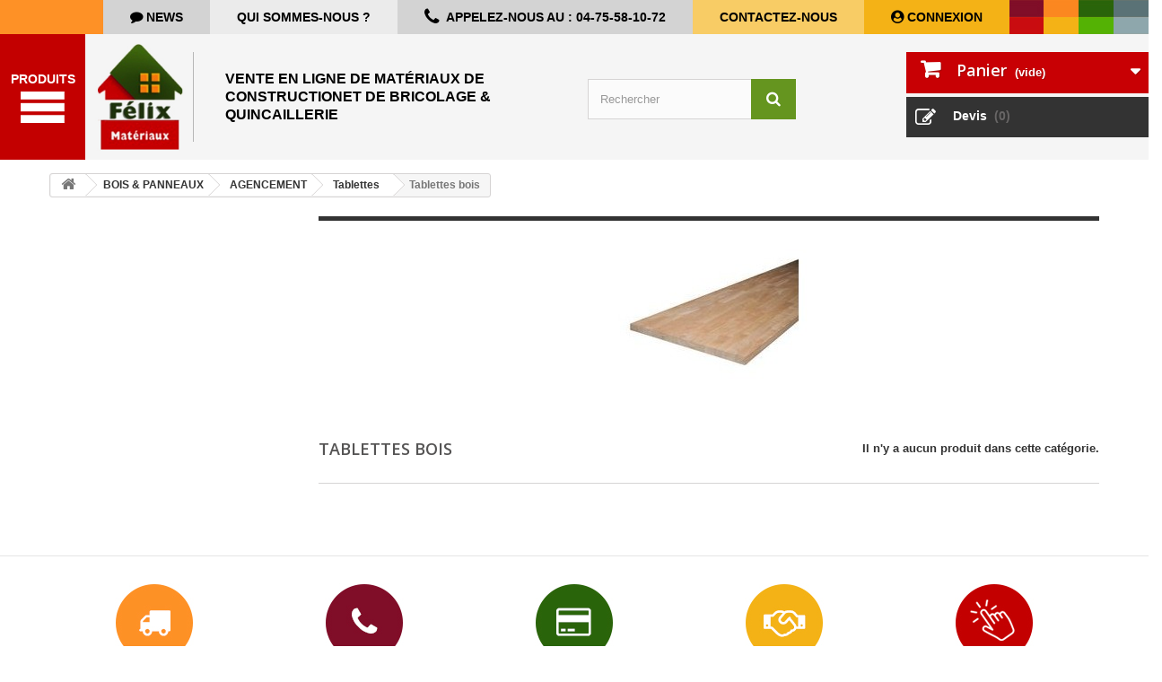

--- FILE ---
content_type: text/html; charset=utf-8
request_url: https://www.felixmateriaux.fr/140-tablettes-bois
body_size: 54485
content:
<!DOCTYPE HTML> <!--[if lt IE 7]><html class="no-js lt-ie9 lt-ie8 lt-ie7" lang="fr-fr"><![endif]--> <!--[if IE 7]><html class="no-js lt-ie9 lt-ie8 ie7" lang="fr-fr"><![endif]--> <!--[if IE 8]><html class="no-js lt-ie9 ie8" lang="fr-fr"><![endif]--> <!--[if gt IE 8]><html class="no-js ie9" lang="fr-fr"><![endif]--><html lang="fr-fr"><head><meta charset="utf-8" /><title>Tablettes bois - FELIX MATERIAUX</title><meta name="generator" content="PrestaShop" /><meta name="robots" content="index,follow" /><meta name="viewport" content="width=device-width, minimum-scale=0.25, maximum-scale=1.6, initial-scale=1.0" /><meta name="apple-mobile-web-app-capable" content="yes" /><link rel="icon" type="image/vnd.microsoft.icon" href="/img/favicon.ico?1705403096" /><link rel="shortcut icon" type="image/x-icon" href="/img/favicon.ico?1705403096" /><link rel="stylesheet" href="https://www.felixmateriaux.fr/themes/felix/cache/v_87_537a4e7e934f54599bc5d654be8f58dd_all.css" type="text/css" media="all" />  <link rel="stylesheet" href="https://cdnjs.cloudflare.com/ajax/libs/font-awesome/4.7.0/css/font-awesome.css" integrity="sha512-5A8nwdMOWrSz20fDsjczgUidUBR8liPYU+WymTZP1lmY9G6Oc7HlZv156XqnsgNUzTyMefFTcsFH/tnJE/+xBg==" crossorigin="anonymous" referrerpolicy="no-referrer" /><link rel="stylesheet" href="https://fonts.googleapis.com/css?family=Open+Sans:300,600&amp;subset=latin,latin-ext" type="text/css" media="all" /><link rel="stylesheet" href="https://www.felixmateriaux.fr/themes/felix/css/fgp.css" type="text/css" media="all" />   <!--[if IE 8]> 
<script src="https://oss.maxcdn.com/libs/html5shiv/3.7.0/html5shiv.js"></script> 
<script src="https://oss.maxcdn.com/libs/respond.js/1.3.0/respond.min.js"></script> <![endif]-->    </head><body id="category" class="category category-140 category-tablettes-bois show-left-column hide-right-column lang_fr"><div id="page"><div class="header-container"> <header id="header"><div class="nav"><div class="container-fluid"><div class="row"> <nav><div class="header_user_info connexion"> <a class="login" href="https://www.felixmateriaux.fr/mon-compte" rel="nofollow" title="Identifiez-vous"> Connexion </a></div><div id="contact-link" > <a href="https://www.felixmateriaux.fr/nous-contacter" title="Contactez-nous">Contactez-nous</a></div> <span class="shop-phone"> <i class="icon-phone"></i>Appelez-nous au : <strong>04-75-58-10-72</strong> </span><div class="header_user_info button-link"><ul><li><a href="/content/4-a-propos">Qui sommes-nous ?</a></li></ul></div><div class="prestablog-nav-top"> <a href="https://www.felixmateriaux.fr/news"> news </a></div></nav></div></div></div><div class="wrap-header-content"><div class="container-fluid"><div class="row"><div id="header_logo"><div class="bouton-menu-mobile"><div class="wrap-bouton"><div class="titre">Produits</div><div class="bars"></div></div></div> <a href="https://www.felixmateriaux.fr/" title="FELIX MATERIAUX"> <img class="logo img-responsive" src="https://www.felixmateriaux.fr/themes/felix/img/felix-materiaux.jpg" /><h2 class="baseline"> Vente en ligne de matériaux de construction<br/>et de bricolage & Quincaillerie</h2> </a></div><div id="search_block_top" class="col-sm-4 clearfix"><form id="searchbox" method="get" action="//www.felixmateriaux.fr/recherche" > <input type="hidden" name="controller" value="search" /> <input type="hidden" name="orderby" value="position" /> <input type="hidden" name="orderway" value="desc" /> <input class="search_query form-control" type="text" id="search_query_top" name="search_query" placeholder="Rechercher" value="" /> <button type="submit" name="submit_search" class="btn btn-default button-search"> <span>Rechercher</span> </button></form></div><div class="col-cart col-sm-4 clearfix"><div class="shopping_cart"> <a href="https://www.felixmateriaux.fr/commande" title="Voir mon panier" rel="nofollow"> <b>Panier</b> <span class="ajax_cart_quantity unvisible">0</span> <span class="ajax_cart_product_txt unvisible">Produit</span> <span class="ajax_cart_product_txt_s unvisible">Produits</span> <span class="ajax_cart_total unvisible"> </span> <span class="ajax_cart_no_product">(vide)</span> </a><div class="cart_block block exclusive"><div class="block_content"><div class="cart_block_list"><p class="cart_block_no_products"> Aucun produit</p><div class="cart-prices"><div class="cart-prices-line last-line"> <span class="price cart_block_total ajax_block_cart_total">0,00 €</span> <span>Total</span></div></div><p class="cart-buttons"> <a id="button_order_cart" class="btn btn-default button button-small" href="https://www.felixmateriaux.fr/commande" title="Commander" rel="nofollow"> <span> Commander<i class="icon-chevron-right right"></i> </span> </a></p></div></div></div></div></div><div id="layer_cart"><div class="clearfix"><div class="layer_cart_product col-xs-12 col-md-6"> <span class="cross" title="Fermer la fenêtre"></span> <span class="title"> <i class="icon-check"></i>Produit ajouté au panier avec succès </span><div class="product-image-container layer_cart_img"></div><div class="layer_cart_product_info"> <span id="layer_cart_product_title" class="product-name"></span> <span id="layer_cart_product_attributes"></span><div> <strong class="dark">Quantité</strong> <span id="layer_cart_product_quantity"></span></div><div> <strong class="dark">Total</strong> <span id="layer_cart_product_price"></span></div></div></div><div class="layer_cart_cart col-xs-12 col-md-6"> <span class="title"> <span class="ajax_cart_product_txt_s unvisible"> Il y a <span class="ajax_cart_quantity">0</span> produits dans votre panier. </span> <span class="ajax_cart_product_txt "> Il y a 1 produit dans votre panier. </span> </span><div class="layer_cart_row"> <strong class="dark"> Total produits </strong> <span class="ajax_block_products_total"> </span></div><div class="layer_cart_row"> <strong class="dark"> Total </strong> <span class="ajax_block_cart_total"> </span></div><div class="button-container"> <span class="continue btn btn-default button exclusive-medium" title="Continuer mes achats"> <span> <i class="icon-chevron-left left"></i>Continuer mes achats </span> </span> <a class="btn btn-default button button-medium" href="https://www.felixmateriaux.fr/commande" title="Commander" rel="nofollow"> <span> Commander<i class="icon-chevron-right right"></i> </span> </a></div></div></div><div class="crossseling"></div></div><div class="layer_cart_overlay"></div><div class="col-sm-4 clearfix" id="pq_top_block"><div class="product_quotation"> <a rel="nofollow" class="pq_top_anchor" title="View Quotes" href="https://www.felixmateriaux.fr/quote"> <b>Devis</b> <span class="product_quotation_quantity_wrap">&nbsp;(<span id="product_quotation_quantity">0</span>)</span> </a> <span id="fmm_pq_dropper" onclick="fmmDropIt(this);"></span></div><div id="fmm_quote_content"><div class="fmm_content"><ul></ul></div> <a href="https://www.felixmateriaux.fr/quote" class="fmm_green_btn">Aller au devis</a></div></div><div id="block_top_menu" class="sf-contener clearfix col-lg-12"><div class="cat-title">Menu</div><ul class="sf-menu clearfix menu-content"><li><a href="https://www.felixmateriaux.fr/3-amenagement-exterieur" title="Aménagement extérieur">Aménagement extérieur</a><ul><li><a href="https://www.felixmateriaux.fr/4-amenagement-jardin" title="Aménagement du jardin">Aménagement du jardin</a><ul><li><a href="https://www.felixmateriaux.fr/5-terrasses-sols-exterieurs" title="Terrasses & sols extérieurs">Terrasses & sols extérieurs</a><ul><li><a href="https://www.felixmateriaux.fr/12-terrasses-bois-composite" title="Terrasses bois & composite">Terrasses bois & composite</a></li><li><a href="https://www.felixmateriaux.fr/13-gazon-synthetique" title="Gazon synthétique">Gazon synthétique</a></li><li><a href="https://www.felixmateriaux.fr/1195-plante-artificielle" title="Plante artificielle">Plante artificielle</a></li><li><a href="https://www.felixmateriaux.fr/1251-graine-potager" title="Graine & potager">Graine & potager</a></li><li><a href="https://www.felixmateriaux.fr/1250-graine-bulbe-fleur" title="Graine & bulbe fleur">Graine & bulbe fleur</a></li></ul></li><li><a href="https://www.felixmateriaux.fr/30-eclairage-exterieur" title="Eclairage extérieur">Eclairage extérieur</a><ul><li><a href="https://www.felixmateriaux.fr/31-Eclairage_solaire" title="Eclairage solaire">Eclairage solaire</a></li><li><a href="https://www.felixmateriaux.fr/32-eclairage-terrasses-jardins" title="Eclairage terrasses & jardins">Eclairage terrasses & jardins</a></li></ul></li><li><a href="https://www.felixmateriaux.fr/35-arrossage-recuperation-d-eau" title="Arrossage & récuperation d'eau">Arrossage & récuperation d'eau</a><ul><li><a href="https://www.felixmateriaux.fr/36-recuperation-d-eau-de-pluie" title="Récupération d'eau de pluie">Récupération d'eau de pluie</a></li><li><a href="https://www.felixmateriaux.fr/37-pompes-vide-caves-et-surpresseurs" title="Pompes, vide-caves et surpresseurs">Pompes, vide-caves et surpresseurs</a></li><li><a href="https://www.felixmateriaux.fr/38-programmateurs-d-arrosage" title="Programmateurs d'arrosage">Programmateurs d'arrosage</a></li><li><a href="https://www.felixmateriaux.fr/39-tuyaux-d-arrosage" title="Tuyaux d'arrosage">Tuyaux d'arrosage</a></li><li><a href="https://www.felixmateriaux.fr/40-accessoires-d-arrosage" title="Accessoires d'arrosage">Accessoires d'arrosage</a></li><li><a href="https://www.felixmateriaux.fr/41-arrosage-goutte-a-goutte" title="Arrosage goutte à goutte">Arrosage goutte à goutte</a></li><li><a href="https://www.felixmateriaux.fr/42-arrosage-enterre" title="Arrosage enterré">Arrosage enterré</a></li></ul></li></ul></li><li><a href="https://www.felixmateriaux.fr/43-pleinairloisirs" title="PLEIN AIR & LOISIRS">PLEIN AIR & LOISIRS</a><ul><li><a href="https://www.felixmateriaux.fr/44-Mobilier" title="Mobilier">Mobilier</a><ul><li><a href="https://www.felixmateriaux.fr/45-salons-de-jardin" title="Salons de jardin">Salons de jardin</a></li><li><a href="https://www.felixmateriaux.fr/46-tables-de-pique-nique" title="Tables de pique-nique">Tables de pique-nique</a></li><li><a href="https://www.felixmateriaux.fr/47-portiques-balancoires-et-aires-de-jeux-pour-enfants" title="Portiques, balançoires et aires de jeux pour enfants">Portiques, balançoires et aires de jeux pour enfants</a></li><li><a href="https://www.felixmateriaux.fr/48-maisonnettes-pour-enfants" title="Maisonnettes pour enfants">Maisonnettes pour enfants</a></li><li><a href="https://www.felixmateriaux.fr/49-bacs-a-sable-pour-enfants" title="Bacs à sable pour enfants">Bacs à sable pour enfants</a></li></ul></li><li><a href="https://www.felixmateriaux.fr/50-Abris" title="Abris">Abris</a><ul><li><a href="https://www.felixmateriaux.fr/51-Abris_de_jardin" title="Abris de jardin">Abris de jardin</a></li><li><a href="https://www.felixmateriaux.fr/52-Garages" title="Garages">Garages</a></li><li><a href="https://www.felixmateriaux.fr/53-Carports" title="Carports">Carports</a></li><li><a href="https://www.felixmateriaux.fr/54-Coffres_de_jardin_et_de_rangement" title="Coffres de jardin et de rangement">Coffres de jardin et de rangement</a></li><li><a href="https://www.felixmateriaux.fr/55-kiosques" title="Kiosques">Kiosques</a></li></ul></li><li><a href="https://www.felixmateriaux.fr/56-coins-repas-detente" title="Coins repas & détente">Coins repas & détente</a><ul><li><a href="https://www.felixmateriaux.fr/57-planchas-fours-a-bois-barbecues" title="Planchas, fours à bois, barbecues">Planchas, fours à bois, barbecues</a></li><li><a href="https://www.felixmateriaux.fr/58-ustensiles-housses-de-protection" title="Ustensiles & housses de protection">Ustensiles & housses de protection</a></li><li><a href="https://www.felixmateriaux.fr/59-storesparasolstoiles" title="Stores, parasols, toiles">Stores, parasols, toiles</a></li><li><a href="https://www.felixmateriaux.fr/60-pieds-et-accessoires-de-parasol" title="Pieds et accessoires de parasol">Pieds et accessoires de parasol</a></li><li><a href="https://www.felixmateriaux.fr/61-stores-bannes-stores-fenetres" title="Stores bannes & stores fenêtres">Stores bannes & stores fenêtres</a></li><li><a href="https://www.felixmateriaux.fr/62-bains-de-soleil-transats-hamacs" title="Bains de soleil, transats & hamacs">Bains de soleil, transats & hamacs</a></li><li><a href="https://www.felixmateriaux.fr/63-coussins-et-poufs-d-exterieur" title="Coussins et poufs d'exterieur">Coussins et poufs d'exterieur</a></li><li><a href="https://www.felixmateriaux.fr/64-anti-nuisibles" title="Anti-nuisibles">Anti-nuisibles</a></li></ul></li><li><a href="https://www.felixmateriaux.fr/65-decoration-ornements" title="Décoration & ornements">Décoration & ornements</a><ul><li><a href="https://www.felixmateriaux.fr/66-Pergolas" title="Pergolas">Pergolas</a></li><li><a href="https://www.felixmateriaux.fr/67-jardinieres-poteries" title="Jardinières & poteries">Jardinières & poteries</a></li><li><a href="https://www.felixmateriaux.fr/68-fontaines" title="Fontaines">Fontaines</a></li><li><a href="https://www.felixmateriaux.fr/69-cache-poubelles" title="Cache-poubelles">Cache-poubelles</a></li><li><a href="https://www.felixmateriaux.fr/70-compost" title="Compost">Compost</a></li></ul></li><li><a href="https://www.felixmateriaux.fr/71-piscines-spas" title="Piscines & spas">Piscines & spas</a><ul><li><a href="https://www.felixmateriaux.fr/73-traitementdel-eaudepiscine" title="Traitement de l'eau de piscine">Traitement de l'eau de piscine</a></li><li><a href="https://www.felixmateriaux.fr/76-traitementdel-eaudespa" title="Traitement de l'eau de spa">Traitement de l'eau de spa</a></li><li><a href="https://www.felixmateriaux.fr/78-accessoires-equipements" title="Accessoires & équipements">Accessoires & équipements</a></li></ul></li></ul></li><li><a href="https://www.felixmateriaux.fr/79-outillage-de-jardin" title="OUTILLAGE DE JARDIN">OUTILLAGE DE JARDIN</a><ul><li><a href="https://www.felixmateriaux.fr/80-materiel-de-jardinage" title="Matériel de jardinage">Matériel de jardinage</a><ul><li><a href="https://www.felixmateriaux.fr/81-outillage-electrique" title="Outillage électrique">Outillage électrique</a></li><li><a href="https://www.felixmateriaux.fr/82-Outillage_thermique" title="Outillage thermique">Outillage thermique</a></li><li><a href="https://www.felixmateriaux.fr/83-huiles-accessoires-pour-outils-motorises" title="Huiles & accessoires pour outils motorisés">Huiles & accessoires pour outils motorisés</a></li><li><a href="https://www.felixmateriaux.fr/84-outillage-jardin-a-main" title="Outillage jardin à main">Outillage jardin à main</a></li><li><a href="https://www.felixmateriaux.fr/86-baches-de-protection" title="Bâches de protection">Bâches de protection</a></li><li><a href="https://www.felixmateriaux.fr/87-manches-bois-fibres" title="Manches bois & fibres">Manches bois & fibres</a></li><li><a href="https://www.felixmateriaux.fr/88-Taillanderie" title="Taillanderie">Taillanderie</a></li><li><a href="https://www.felixmateriaux.fr/89-pulverisateurs" title="Pulvérisateurs">Pulvérisateurs</a></li><li><a href="https://www.felixmateriaux.fr/90-etendoirs-sechoirs" title="Etendoirs & séchoirs">Etendoirs & séchoirs</a></li><li><a href="https://www.felixmateriaux.fr/91-thermometres-stations-meteo" title="Thermomètres & stations météo">Thermomètres & stations météo</a></li></ul></li><li><a href="https://www.felixmateriaux.fr/92-entretien-du-jardin" title="Entretien du jardin">Entretien du jardin</a><ul><li><a href="https://www.felixmateriaux.fr/93-nettoyeurs-haute-pression-jardin" title="Nettoyeurs haute pression jardin">Nettoyeurs haute pression jardin</a></li><li><a href="https://www.felixmateriaux.fr/94-accessoires-nettoyeurs-haute-pression" title="Accessoires nettoyeurs haute pression">Accessoires nettoyeurs haute pression</a></li></ul></li></ul></li><li class="category-thumbnail"><div><img src="https://www.felixmateriaux.fr/img/c/3-0_thumb.jpg" alt="Am&eacute;nagement ext&eacute;rieur" title="Am&eacute;nagement ext&eacute;rieur" class="imgm" /></div></li></ul></li><li><a href="https://www.felixmateriaux.fr/98-CUISINE" title="CUISINE">CUISINE</a><ul><li><a href="https://www.felixmateriaux.fr/99-cuisines" title="CUISINES">CUISINES</a><ul><li><a href="https://www.felixmateriaux.fr/107-eviers-robinets" title="Eviers & robinets">Eviers & robinets</a><ul><li><a href="https://www.felixmateriaux.fr/110-Evier" title="Evier">Evier</a><ul><li><a href="https://www.felixmateriaux.fr/112-Evier_ceramique" title="Evier ceramique">Evier ceramique</a></li><li><a href="https://www.felixmateriaux.fr/111-Evier_inox" title="Evier inox">Evier inox</a></li><li><a href="https://www.felixmateriaux.fr/113-Evier_granit" title="Evier granit">Evier granit</a></li><li><a href="https://www.felixmateriaux.fr/114-Evier_encastre" title="Evier encastre">Evier encastre</a></li></ul></li><li><a href="https://www.felixmateriaux.fr/108-Robinets" title="Robinets">Robinets</a><ul><li><a href="https://www.felixmateriaux.fr/109-robinetd-evier" title="Robinet d'evier">Robinet d'evier</a></li></ul></li><li><a href="https://www.felixmateriaux.fr/115-Vidange_pour_evier" title="Vidange pour evier">Vidange pour evier</a><ul><li><a href="https://www.felixmateriaux.fr/117-Bonde_et_siphon" title="Bonde et siphon">Bonde et siphon</a></li><li><a href="https://www.felixmateriaux.fr/116-Vidange_complet" title="Vidange complet">Vidange complet</a></li><li><a href="https://www.felixmateriaux.fr/118-accessoired-evier" title="Accessoire d'evier">Accessoire d'evier</a></li><li><a href="https://www.felixmateriaux.fr/119-Vidange_machine_a_laver" title="Vidange machine a laver">Vidange machine a laver</a></li></ul></li></ul></li><li><a href="https://www.felixmateriaux.fr/100-Meubles_de_cuisine" title="Meubles de cuisine">Meubles de cuisine</a><ul><li><a href="https://www.felixmateriaux.fr/101-Cuisine_sur_mesure" title="Cuisine sur mesure">Cuisine sur mesure</a></li><li><a href="https://www.felixmateriaux.fr/103-Plan_de_travail" title="Plan de travail">Plan de travail</a></li><li><a href="https://www.felixmateriaux.fr/104-Credence" title="Credence">Credence</a></li><li><a href="https://www.felixmateriaux.fr/105-poubellerangement" title="Poubelle & rangement">Poubelle & rangement</a></li><li><a href="https://www.felixmateriaux.fr/106-Nappes" title="Nappes">Nappes</a></li><li><a href="https://www.felixmateriaux.fr/102-Meubles_sous_evier" title="Meubles sous evier">Meubles sous evier</a></li><li><a href="https://www.felixmateriaux.fr/1192-chaise-tabouret" title="Chaise & tabouret">Chaise & tabouret</a></li></ul></li><li><a href="https://www.felixmateriaux.fr/120-appareils-electriques" title="Appareils électriques">Appareils électriques</a><ul><li><a href="https://www.felixmateriaux.fr/121-electromenager" title="Electroménager">Electroménager</a><ul><li><a href="https://www.felixmateriaux.fr/123-Tables_de_cuisson" title="Tables de cuisson">Tables de cuisson</a></li><li><a href="https://www.felixmateriaux.fr/122-fours-fours-micro-ondes" title="Fours & fours micro-ondes">Fours & fours micro-ondes</a></li><li><a href="https://www.felixmateriaux.fr/124-refrigerateurs" title="Réfrigérateurs">Réfrigérateurs</a></li><li><a href="https://www.felixmateriaux.fr/125-congelateurs" title="Congélateurs">Congélateurs</a></li><li><a href="https://www.felixmateriaux.fr/126-hottes-aspirantes" title="Hottes aspirantes">Hottes aspirantes</a></li><li><a href="https://www.felixmateriaux.fr/127-lave-vaisselles" title="Lave-vaisselles">Lave-vaisselles</a></li><li><a href="https://www.felixmateriaux.fr/128-seche-linges" title="Sèche-linges">Sèche-linges</a></li><li><a href="https://www.felixmateriaux.fr/129-machines-a-laver" title="Machines à laver">Machines à laver</a></li></ul></li><li><a href="https://www.felixmateriaux.fr/1239-petit-electromenager" title="Petit électroménager ">Petit électroménager </a><ul><li><a href="https://www.felixmateriaux.fr/1228-petit-dejeuner" title="Petit déjeuner ">Petit déjeuner </a><ul><li><a href="https://www.felixmateriaux.fr/1229-maison-entretien" title="Maison & entretien">Maison & entretien</a></li></ul></li></ul></li></ul></li><li><a href="https://www.felixmateriaux.fr/1202-art-culinaire" title="Art culinaire">Art culinaire</a><ul><li><a href="https://www.felixmateriaux.fr/1204-casselorie" title="Casselorie">Casselorie</a><ul><li><a href="https://www.felixmateriaux.fr/1205-casseroles" title="Casseroles">Casseroles</a></li><li><a href="https://www.felixmateriaux.fr/1206-poeles" title="Poêles">Poêles</a></li><li><a href="https://www.felixmateriaux.fr/1207-accessoires" title="Accessoires">Accessoires</a></li></ul></li><li><a href="https://www.felixmateriaux.fr/1208-cuisson-au-four" title="Cuisson au four">Cuisson au four</a><ul><li><a href="https://www.felixmateriaux.fr/1209-plat-au-four" title="Plat au four">Plat au four</a></li><li><a href="https://www.felixmateriaux.fr/1210-terrine" title="Terrine">Terrine</a></li></ul></li></ul></li><li><a href="https://www.felixmateriaux.fr/1203-art-de-la-table" title="Art de la table">Art de la table</a><ul><li><a href="https://www.felixmateriaux.fr/1211-vaisselle-verrerie" title="Vaisselle & verrerie">Vaisselle & verrerie</a><ul><li><a href="https://www.felixmateriaux.fr/1222-bol-tasse-mug" title="Bol, tasse & mug">Bol, tasse & mug</a></li><li><a href="https://www.felixmateriaux.fr/1223-verre-carafe" title="Verre & carafe">Verre & carafe</a></li><li><a href="https://www.felixmateriaux.fr/1224-assiette" title="Assiette">Assiette</a></li><li><a href="https://www.felixmateriaux.fr/1225-saladier" title="Saladier">Saladier</a></li><li><a href="https://www.felixmateriaux.fr/1226-plat-de-presentation" title="Plat de présentation">Plat de présentation</a></li><li><a href="https://www.felixmateriaux.fr/1227-accessoire-de-table" title="Accessoire de table">Accessoire de table</a></li></ul></li><li><a href="https://www.felixmateriaux.fr/1212-couverts-de-table" title="Couverts de table">Couverts de table</a></li><li><a href="https://www.felixmateriaux.fr/1213-convervation-aliment" title="Convervation aliment">Convervation aliment</a><ul><li><a href="https://www.felixmateriaux.fr/1219-mise-sous-vide" title="Mise sous vide">Mise sous vide</a></li><li><a href="https://www.felixmateriaux.fr/1220-sterilisation-bocal" title="Sterilisation bocal">Sterilisation bocal</a></li><li><a href="https://www.felixmateriaux.fr/1221-boite-conservation" title="Boîte conservation">Boîte conservation</a></li></ul></li><li><a href="https://www.felixmateriaux.fr/1214-oenologie" title="Oenologie">Oenologie</a><ul><li><a href="https://www.felixmateriaux.fr/1216-verre-carafe" title="Verre & carafe">Verre & carafe</a></li><li><a href="https://www.felixmateriaux.fr/1217-tire-bouchon" title="Tire bouchon">Tire bouchon</a></li><li><a href="https://www.felixmateriaux.fr/1218-accessoires" title="Accessoires">Accessoires</a></li></ul></li><li><a href="https://www.felixmateriaux.fr/1215-linge-de-table" title="Linge de table">Linge de table</a></li></ul></li><li><a href="https://www.felixmateriaux.fr/1240-entretien-rangement" title="Entretien & rangement">Entretien & rangement</a><ul><li><a href="https://www.felixmateriaux.fr/1241-entretien-du-sol" title="Entretien du sol">Entretien du sol</a></li><li><a href="https://www.felixmateriaux.fr/1242-entretien-du-linge" title="Entretien du linge">Entretien du linge</a><ul><li><a href="https://www.felixmateriaux.fr/1230-sechoir" title="Séchoir">Séchoir</a></li><li><a href="https://www.felixmateriaux.fr/1231-coffre-corbeille-a-linge" title="Coffre & corbeille à linge">Coffre & corbeille à linge</a></li></ul></li></ul></li></ul></li><li class="category-thumbnail"><div><img src="https://www.felixmateriaux.fr/img/c/98-0_thumb.jpg" alt="CUISINE" title="CUISINE" class="imgm" /></div></li></ul></li><li><a href="https://www.felixmateriaux.fr/130-BOIS_PANNEAUX" title="BOIS & PANNEAUX">BOIS & PANNEAUX</a><ul><li><a href="https://www.felixmateriaux.fr/131-agencement" title="AGENCEMENT">AGENCEMENT</a><ul><li><a href="https://www.felixmateriaux.fr/139-tablettes" title="Tablettes">Tablettes</a><ul><li><a href="https://www.felixmateriaux.fr/141-tablettes-melamine" title="Tablettes mélaminé">Tablettes mélaminé</a></li><li class="sfHoverForce"><a href="https://www.felixmateriaux.fr/140-tablettes-bois" title="Tablettes bois">Tablettes bois</a></li><li><a href="https://www.felixmateriaux.fr/142-bandes-de-chant" title="Bandes de chant">Bandes de chant</a></li><li><a href="https://www.felixmateriaux.fr/143-plateaux-treteaux" title="Plateaux & tréteaux">Plateaux & tréteaux</a></li></ul></li><li><a href="https://www.felixmateriaux.fr/132-Tasseaux" title="Tasseaux">Tasseaux</a><ul><li><a href="https://www.felixmateriaux.fr/134-Tasseaux_bois_brut" title="Tasseaux bois brut">Tasseaux bois brut</a></li><li><a href="https://www.felixmateriaux.fr/133-tasseaux-bois-rabote" title="Tasseaux bois raboté">Tasseaux bois raboté</a></li><li><a href="https://www.felixmateriaux.fr/135-tasseaux-prepeints" title="Tasseaux prépeints">Tasseaux prépeints</a></li><li><a href="https://www.felixmateriaux.fr/136-baguettes-moulures" title="Baguettes & moulures">Baguettes & moulures</a></li><li><a href="https://www.felixmateriaux.fr/137-plinthes-bois" title="Plinthes bois">Plinthes bois</a></li><li><a href="https://www.felixmateriaux.fr/138-plinthes-mdf" title="Plinthes mdf">Plinthes mdf</a></li></ul></li><li><a href="https://www.felixmateriaux.fr/144-Panneaux_bois" title="Panneaux bois">Panneaux bois</a><ul><li><a href="https://www.felixmateriaux.fr/146-panneaux-de-particules" title="Panneaux de particules">Panneaux de particules</a></li><li><a href="https://www.felixmateriaux.fr/145-panneaux-d-osb" title="Panneaux d'osb">Panneaux d'osb</a></li><li><a href="https://www.felixmateriaux.fr/147-panneaux-mdf" title="Panneaux mdf">Panneaux mdf</a></li><li><a href="https://www.felixmateriaux.fr/148-panneaux-contreplaque" title="Panneaux contreplaqué">Panneaux contreplaqué</a></li><li><a href="https://www.felixmateriaux.fr/150-panneaux-3-plis" title="Panneaux 3 plis">Panneaux 3 plis</a></li><li><a href="https://www.felixmateriaux.fr/151-panneaux-lamelle-colles" title="Panneaux lamellé-collés">Panneaux lamellé-collés</a></li><li><a href="https://www.felixmateriaux.fr/152-panneaux-melamines" title="Panneaux mélaminés">Panneaux mélaminés</a></li><li><a href="https://www.felixmateriaux.fr/153-panneaux-de-coffrage" title="Panneaux de coffrage">Panneaux de coffrage</a></li></ul></li><li><a href="https://www.felixmateriaux.fr/154-verre-verre-synthetique" title="Verre & verre synthétique">Verre & verre synthétique</a><ul><li><a href="https://www.felixmateriaux.fr/156-plaques-acrylique" title="Plaques acrylique">Plaques acrylique</a></li><li><a href="https://www.felixmateriaux.fr/155-Verre" title="Verre">Verre</a></li><li><a href="https://www.felixmateriaux.fr/157-miroirs" title="Miroirs">Miroirs</a></li><li><a href="https://www.felixmateriaux.fr/158-accessoires-vitrage" title="Accessoires vitrage">Accessoires vitrage</a></li></ul></li><li><a href="https://www.felixmateriaux.fr/159-profil-tole" title="Profil & tôle">Profil & tôle</a><ul><li><a href="https://www.felixmateriaux.fr/161-Profil_pvc" title="Profil pvc">Profil pvc</a></li><li><a href="https://www.felixmateriaux.fr/160-tole-acier-alu" title="Tôle, acier, alu ">Tôle, acier, alu </a></li><li><a href="https://www.felixmateriaux.fr/162-Profil_alu" title="Profil alu">Profil alu</a></li><li><a href="https://www.felixmateriaux.fr/163-Profil_acier" title="Profil acier">Profil acier</a></li></ul></li></ul></li><li class="category-thumbnail"><div><img src="https://www.felixmateriaux.fr/img/c/130-0_thumb.jpg" alt="BOIS &amp; PANNEAUX" title="BOIS &amp; PANNEAUX" class="imgm" /></div></li></ul></li><li><a href="https://www.felixmateriaux.fr/166-revetement-sols-murs" title="REVETEMENT SOLS & MURS">REVETEMENT SOLS & MURS</a><ul><li><a href="https://www.felixmateriaux.fr/178-revetement-murs-plafonds" title="REVETEMENT MURS & PLAFONDS">REVETEMENT MURS & PLAFONDS</a><ul><li><a href="https://www.felixmateriaux.fr/182-Carrelage" title="Carrelage">Carrelage</a><ul><li><a href="https://www.felixmateriaux.fr/183-faience-murale" title="Faïence murale">Faïence murale</a></li><li><a href="https://www.felixmateriaux.fr/185-mosaique-murale" title="Mosaïque murale">Mosaïque murale</a></li><li><a href="https://www.felixmateriaux.fr/186-pierres-de-parement" title="Pierres de parement">Pierres de parement</a><ul></ul></li><li><a href="https://www.felixmateriaux.fr/184-frises-decoratives" title="Frises décoratives">Frises décoratives</a></li></ul></li><li><a href="https://www.felixmateriaux.fr/179-beton-cire" title="Béton ciré">Béton ciré</a><ul><li><a href="https://www.felixmateriaux.fr/181-protection-beton-cire" title="Protection béton ciré">Protection béton ciré</a></li><li><a href="https://www.felixmateriaux.fr/180-enduits-beton-cire" title="Enduits béton ciré">Enduits béton ciré</a></li></ul></li><li><a href="https://www.felixmateriaux.fr/187-Lambris" title="Lambris">Lambris</a><ul><li><a href="https://www.felixmateriaux.fr/189-Lambris_mdf" title="Lambris mdf">Lambris mdf</a></li><li><a href="https://www.felixmateriaux.fr/188-Lambris_bois" title="Lambris bois">Lambris bois</a></li><li><a href="https://www.felixmateriaux.fr/190-Lambris_pvc" title="Lambris pvc">Lambris pvc</a></li><li><a href="https://www.felixmateriaux.fr/191-Lambris_de_couleur" title="Lambris de couleur">Lambris de couleur</a></li></ul></li><li><a href="https://www.felixmateriaux.fr/192-Toile_de_verre" title="Toile de verre">Toile de verre</a><ul><li><a href="https://www.felixmateriaux.fr/194-toile-de-verre-a-chevrons" title="Toile de verre à chevrons">Toile de verre à chevrons</a></li><li><a href="https://www.felixmateriaux.fr/193-Toile_de_verre_lisse" title="Toile de verre lisse">Toile de verre lisse</a></li></ul></li></ul></li><li><a href="https://www.felixmateriaux.fr/167-revetement-sols" title="REVETEMENT SOLS">REVETEMENT SOLS</a><ul><li><a href="https://www.felixmateriaux.fr/174-Carrelage_sols" title="Carrelage sols">Carrelage sols</a><ul><li><a href="https://www.felixmateriaux.fr/176-carrelage-interieur" title="Carrelage intérieur">Carrelage intérieur</a></li><li><a href="https://www.felixmateriaux.fr/175-carrelage-exterieur" title="Carrelage extérieur">Carrelage extérieur</a></li><li><a href="https://www.felixmateriaux.fr/177-mosaiques-galets" title="Mosaïques & galets">Mosaïques & galets</a></li></ul></li><li><a href="https://www.felixmateriaux.fr/168-parquets" title="Parquets">Parquets</a><ul><li><a href="https://www.felixmateriaux.fr/170-parquets-stratifies" title="Parquets stratifiés">Parquets stratifiés</a></li><li><a href="https://www.felixmateriaux.fr/169-parquets-massifs" title="Parquets massifs">Parquets massifs</a></li><li><a href="https://www.felixmateriaux.fr/171-parquets-contrecolles" title="Parquets contrecollés">Parquets contrecollés</a></li><li><a href="https://www.felixmateriaux.fr/172-parquets-vinyle" title="Parquets vinyle">Parquets vinyle</a></li><li><a href="https://www.felixmateriaux.fr/173-sous-couches" title="Sous-couches">Sous-couches</a></li></ul></li></ul></li><li><a href="https://www.felixmateriaux.fr/1100-tapis-paillassons" title="TAPIS & PAILLASSONS">TAPIS & PAILLASSONS</a><ul><li><a href="https://www.felixmateriaux.fr/1101-tapis" title="Tapis">Tapis</a><ul><li><a href="https://www.felixmateriaux.fr/1197-tapis-interieur" title="Tapis intérieur">Tapis intérieur</a></li><li><a href="https://www.felixmateriaux.fr/1092-tapis-d-entree" title="Tapis d'entrée">Tapis d'entrée</a></li></ul></li><li><a href="https://www.felixmateriaux.fr/1102-paillassons" title="Paillassons">Paillassons</a><ul><li><a href="https://www.felixmateriaux.fr/1093-paillassons" title="Paillassons">Paillassons</a></li></ul></li></ul></li><li><a href="https://www.felixmateriaux.fr/1177-profile-de-finition-carrelage" title="PROFILE DE FINITION CARRELAGE ">PROFILE DE FINITION CARRELAGE </a><ul><li><a href="https://www.felixmateriaux.fr/1178-profile-de-finition-faience" title="Profile de finition faience">Profile de finition faience</a><ul></ul></li><li><a href="https://www.felixmateriaux.fr/1179-profile-de-finition-carrelage" title="Profile de finition carrelage ">Profile de finition carrelage </a></li></ul></li><li class="category-thumbnail"><div><img src="https://www.felixmateriaux.fr/img/c/166-0_thumb.jpg" alt="REVETEMENT SOLS &amp; MURS" title="REVETEMENT SOLS &amp; MURS" class="imgm" /></div></li></ul></li><li><a href="https://www.felixmateriaux.fr/195-CHARPENTE_COUVERTURE" title="CHARPENTE & COUVERTURE">CHARPENTE & COUVERTURE</a><ul><li><a href="https://www.felixmateriaux.fr/196-bois-de-charpente" title="BOIS DE CHARPENTE">BOIS DE CHARPENTE</a><ul><li><a href="https://www.felixmateriaux.fr/202-bois-rabote" title="Bois raboté">Bois raboté</a><ul><li><a href="https://www.felixmateriaux.fr/204-panne-contrecollee" title="Panne contrecollée">Panne contrecollée</a></li><li><a href="https://www.felixmateriaux.fr/203-panne-aboutee" title="Panne aboutée">Panne aboutée</a></li><li><a href="https://www.felixmateriaux.fr/205-panne-lamellee-collee" title="Panne lamellée-collée">Panne lamellée-collée</a></li><li><a href="https://www.felixmateriaux.fr/206-boisd-ossature" title="Bois d'ossature">Bois d'ossature</a></li></ul></li><li><a href="https://www.felixmateriaux.fr/197-Bois_massif" title="Bois massif">Bois massif</a><ul><li><a href="https://www.felixmateriaux.fr/199-chevrons-lambourdes" title="Chevrons-lambourdes">Chevrons-lambourdes</a></li><li><a href="https://www.felixmateriaux.fr/198-Liteaux" title="Liteaux">Liteaux</a></li><li><a href="https://www.felixmateriaux.fr/200-planches-voliges" title="Planches voliges">Planches voliges</a></li><li><a href="https://www.felixmateriaux.fr/201-panne-bastaing" title="Panne bastaing">Panne bastaing</a></li></ul></li></ul></li><li class="category-thumbnail"><div><img src="https://www.felixmateriaux.fr/img/c/195-0_thumb.jpg" alt="CHARPENTE &amp; COUVERTURE" title="CHARPENTE &amp; COUVERTURE" class="imgm" /></div></li></ul></li><li><a href="https://www.felixmateriaux.fr/251-CHAUFFAGE_TRAITEMENT_DE_L_AIR" title="CHAUFFAGE & TRAITEMENT DE L'AIR">CHAUFFAGE & TRAITEMENT DE L'AIR</a><ul><li><a href="https://www.felixmateriaux.fr/252-CHAUFFAGE" title="CHAUFFAGE">CHAUFFAGE</a><ul><li><a href="https://www.felixmateriaux.fr/253-Chauffer_" title="Chauffer ">Chauffer </a><ul><li><a href="https://www.felixmateriaux.fr/254-radiateurs-electriques" title="Radiateurs électriques">Radiateurs électriques</a></li><li><a href="https://www.felixmateriaux.fr/256-chauffages-d-appoint" title="Chauffages d'appoint">Chauffages d'appoint</a></li><li><a href="https://www.felixmateriaux.fr/260-poeles-a-granules" title="Poêles à granulés">Poêles à granulés</a></li><li><a href="https://www.felixmateriaux.fr/262-bois-de-chauffage-pellets-buches-calorifiques" title="Bois de chauffage, pellets, buches calorifiques">Bois de chauffage, pellets, buches calorifiques</a></li><li><a href="https://www.felixmateriaux.fr/259-poeles-a-bois" title="Poêles à bois ">Poêles à bois </a></li><li><a href="https://www.felixmateriaux.fr/1131-accessoires-de-cheminee" title="Accessoires de cheminée">Accessoires de cheminée</a></li></ul></li></ul></li><li class="category-thumbnail"><div><img src="https://www.felixmateriaux.fr/img/c/251-0_thumb.jpg" alt="CHAUFFAGE &amp; TRAITEMENT DE L&#039;AIR" title="CHAUFFAGE &amp; TRAITEMENT DE L&#039;AIR" class="imgm" /></div></li></ul></li><li><a href="https://www.felixmateriaux.fr/288-ELECTRICITE" title="ELECTRICITE">ELECTRICITE</a><ul><li><a href="https://www.felixmateriaux.fr/299-gaines-cables-electriques" title="GAINES & CâBLES ELECTRIQUES">GAINES & CâBLES ELECTRIQUES</a><ul><li><a href="https://www.felixmateriaux.fr/303-Courant_faible" title="Courant faible">Courant faible</a><ul><li><a href="https://www.felixmateriaux.fr/305-cables-haut-parleurs" title="Câbles haut-parleurs">Câbles haut-parleurs</a></li><li><a href="https://www.felixmateriaux.fr/304-cables-telephone-internet" title="Câbles téléphone & internet">Câbles téléphone & internet</a></li><li><a href="https://www.felixmateriaux.fr/306-cables-tv" title="Câbles TV">Câbles TV</a></li></ul></li><li><a href="https://www.felixmateriaux.fr/300-fils-et-cables-electriques" title="Fils et câbles électriques">Fils et câbles électriques</a><ul><li><a href="https://www.felixmateriaux.fr/302-cables-electriques" title="Câbles électriques">Câbles électriques</a></li><li><a href="https://www.felixmateriaux.fr/301-fils-electriques" title="Fils électriques">Fils électriques</a></li></ul></li><li><a href="https://www.felixmateriaux.fr/307-gaines-electriques" title="Gaines électriques">Gaines électriques</a><ul><li><a href="https://www.felixmateriaux.fr/309-gaines-electriques-prefilees" title="Gaines électriques préfilées">Gaines électriques préfilées</a></li><li><a href="https://www.felixmateriaux.fr/308-gaine-electrique-icta" title="Gaine électrique icta">Gaine électrique icta</a></li><li><a href="https://www.felixmateriaux.fr/310-accessoires-gaines-electriques" title="Accessoires gaines électriques">Accessoires gaines électriques</a></li></ul></li><li><a href="https://www.felixmateriaux.fr/311-tubes-et-goulottes-electriques" title="Tubes et goulottes électriques">Tubes et goulottes électriques</a><ul><li><a href="https://www.felixmateriaux.fr/313-accessoires-tubes-electriques" title="Accessoires tubes electriques">Accessoires tubes electriques</a></li><li><a href="https://www.felixmateriaux.fr/312-tubes-electriques" title="Tubes électriques">Tubes électriques</a></li></ul></li><li><a href="https://www.felixmateriaux.fr/314-fixation-de-gaines-cables" title="Fixation de gaines & câbles">Fixation de gaines & câbles</a><ul><li><a href="https://www.felixmateriaux.fr/316-clips-et-colliers" title="Clips et colliers">Clips et colliers</a></li><li><a href="https://www.felixmateriaux.fr/315-cavaliers-pour-cables" title="Cavaliers pour câbles">Cavaliers pour câbles</a></li></ul></li><li><a href="https://www.felixmateriaux.fr/317-accessoires-de-connexion" title="Accessoires de connexion">Accessoires de connexion</a><ul><li><a href="https://www.felixmateriaux.fr/318-boites-de-derivation" title="Boîtes de dérivation">Boîtes de dérivation</a></li><li><a href="https://www.felixmateriaux.fr/319-bornes-dominos" title="Bornes & dominos">Bornes & dominos</a></li><li><a href="https://www.felixmateriaux.fr/320-gaines-thermo-retractables" title="Gaines thermo-rétractables">Gaines thermo-rétractables</a></li><li><a href="https://www.felixmateriaux.fr/321-rubans-adhesifs-d-electricien" title="Rubans adhésifs d'électricien">Rubans adhésifs d'électricien</a></li><li><a href="https://www.felixmateriaux.fr/1107-gels-d-etancheite-electrique" title="Gels d'étanchéité électrique">Gels d'étanchéité électrique</a></li></ul></li><li><a href="https://www.felixmateriaux.fr/322-rallonges-electriques-enrouleurs" title="Rallonges électriques & enrouleurs">Rallonges électriques & enrouleurs</a><ul><li><a href="https://www.felixmateriaux.fr/324-rallonges" title="Rallonges">Rallonges</a></li><li><a href="https://www.felixmateriaux.fr/325-multiprises-prises-parafoudre" title="Multiprises & prises parafoudre">Multiprises & prises parafoudre</a></li><li><a href="https://www.felixmateriaux.fr/326-programmateurs" title="Programmateurs">Programmateurs</a></li><li><a href="https://www.felixmateriaux.fr/327-adaptateurs-de-voyage" title="Adaptateurs de voyage">Adaptateurs de voyage</a></li><li><a href="https://www.felixmateriaux.fr/328-fiches-electriques" title="Fiches électriques">Fiches électriques</a></li><li><a href="https://www.felixmateriaux.fr/323-enrouleurs-electriques" title="Enrouleurs électriques">Enrouleurs électriques</a></li></ul></li></ul></li><li><a href="https://www.felixmateriaux.fr/289-tableaux-electriques-et-composants" title="TABLEAUX ELECTRIQUES ET COMPOSANTS">TABLEAUX ELECTRIQUES ET COMPOSANTS</a><ul><li><a href="https://www.felixmateriaux.fr/290-tableaux-electriques" title="Tableaux électriques">Tableaux électriques</a><ul><li><a href="https://www.felixmateriaux.fr/291-tableaux-electriques" title="Tableaux électriques">Tableaux électriques</a></li><li><a href="https://www.felixmateriaux.fr/292-disjoncteurs-interrupteurs-differentiels" title="Disjoncteurs & interrupteurs différentiels">Disjoncteurs & interrupteurs différentiels</a></li><li><a href="https://www.felixmateriaux.fr/294-fusibles" title="Fusibles">Fusibles</a></li><li><a href="https://www.felixmateriaux.fr/295-equipements-de-mise-a-la-terre" title="Equipements de mise à la terre">Equipements de mise à la terre</a></li><li><a href="https://www.felixmateriaux.fr/296-appareils-de-mesure" title="Appareils de mesure">Appareils de mesure</a></li><li><a href="https://www.felixmateriaux.fr/297-coffrets-de-chantier" title="Coffrets de chantier">Coffrets de chantier</a></li><li><a href="https://www.felixmateriaux.fr/298-goulottes-pour-coffrets" title="Goulottes pour coffrets">Goulottes pour coffrets</a></li><li><a href="https://www.felixmateriaux.fr/293-accessoires-pour-tableaux-electriques" title="Accessoires pour tableaux électriques">Accessoires pour tableaux électriques</a></li></ul></li></ul></li><li><a href="https://www.felixmateriaux.fr/329-appareillage-electrique" title="APPAREILLAGE ELECTRIQUE">APPAREILLAGE ELECTRIQUE</a><ul><li><a href="https://www.felixmateriaux.fr/330-interrupteurs-prises" title="Interrupteurs & prises">Interrupteurs & prises</a><ul><li><a href="https://www.felixmateriaux.fr/332-interrupteurs-prises-saillie" title="Interrupteurs & prises saillie">Interrupteurs & prises saillie</a></li><li><a href="https://www.felixmateriaux.fr/331-interrupteurs-prises-encastrables" title="Interrupteurs & prises encastrables">Interrupteurs & prises encastrables</a></li><li><a href="https://www.felixmateriaux.fr/333-interrupteurs-prises-etanches" title="Interrupteurs & prises étanches">Interrupteurs & prises étanches</a></li><li><a href="https://www.felixmateriaux.fr/334-boites-d-encastrement" title="Boites d'encastrement">Boites d'encastrement</a></li><li><a href="https://www.felixmateriaux.fr/335-interrupteurs-variateurs-lampes" title="Interrupteurs & variateurs lampes">Interrupteurs & variateurs lampes</a></li></ul></li></ul></li><li><a href="https://www.felixmateriaux.fr/336-eclairage" title="ECLAIRAGE">ECLAIRAGE</a><ul><li><a href="https://www.felixmateriaux.fr/341-luminaires" title="Luminaires">Luminaires</a><ul><li><a href="https://www.felixmateriaux.fr/343-projecteurs-appliques" title="Projecteurs & appliques">Projecteurs & appliques</a></li><li><a href="https://www.felixmateriaux.fr/342-luminaires-interieur" title="Luminaires intérieur">Luminaires intérieur</a></li><li><a href="https://www.felixmateriaux.fr/344-eclairage-etanche" title="éclairage étanche">éclairage étanche</a></li><li><a href="https://www.felixmateriaux.fr/345-Eclairage_chantier" title="Eclairage chantier">Eclairage chantier</a></li><li><a href="https://www.felixmateriaux.fr/346-detecteurs-de-mouvement" title="Détecteurs de mouvement">Détecteurs de mouvement</a></li><li><a href="https://www.felixmateriaux.fr/347-douilles-electriques" title="Douilles électriques">Douilles électriques</a></li></ul></li><li><a href="https://www.felixmateriaux.fr/337-ampoules-tubes-neon" title="Ampoules & tubes néon">Ampoules & tubes néon</a><ul><li><a href="https://www.felixmateriaux.fr/338-ampoules-led" title="Ampoules LED">Ampoules LED</a></li><li><a href="https://www.felixmateriaux.fr/1170-ampoule-filamant-decorative" title="Ampoule filamant décorative">Ampoule filamant décorative</a></li><li><a href="https://www.felixmateriaux.fr/340-tubes-neon" title="Tubes néon">Tubes néon</a></li></ul></li><li><a href="https://www.felixmateriaux.fr/348-lampes-torches-piles" title="Lampes torches & piles">Lampes torches & piles</a><ul><li><a href="https://www.felixmateriaux.fr/350-piles" title="Piles">Piles</a></li><li><a href="https://www.felixmateriaux.fr/349-lampes-torches" title="Lampes torches">Lampes torches</a></li></ul></li></ul></li><li><a href="https://www.felixmateriaux.fr/355-securite-acces" title="SECURITE & ACCES">SECURITE & ACCES</a><ul><li><a href="https://www.felixmateriaux.fr/359-acces" title="Accès">Accès</a><ul><li><a href="https://www.felixmateriaux.fr/361-interphones" title="Interphones">Interphones</a></li><li><a href="https://www.felixmateriaux.fr/360-carillons" title="Carillons">Carillons</a></li></ul></li><li><a href="https://www.felixmateriaux.fr/356-securite-incendie" title="Sécurité incendie">Sécurité incendie</a><ul><li><a href="https://www.felixmateriaux.fr/358-detecteurs-de-monoxyde-de-carbone" title="Détecteurs de monoxyde de carbone">Détecteurs de monoxyde de carbone</a></li><li><a href="https://www.felixmateriaux.fr/357-detecteurs-de-fumee" title="Détecteurs de fumée">Détecteurs de fumée</a></li></ul></li></ul></li><li><a href="https://www.felixmateriaux.fr/362-IMAGE_ET_COMMUNICATION" title="IMAGE ET COMMUNICATION">IMAGE ET COMMUNICATION</a><ul><li><a href="https://www.felixmateriaux.fr/367-reception-amplification-tv" title="Réception & amplification tv">Réception & amplification tv</a><ul><li><a href="https://www.felixmateriaux.fr/368-antennes-tv" title="Antennes TV">Antennes TV</a></li><li><a href="https://www.felixmateriaux.fr/369-tetes-parabole" title="Têtes parabole">Têtes parabole</a></li><li><a href="https://www.felixmateriaux.fr/371-Connectique_tv" title="Connectique tv">Connectique tv</a></li><li><a href="https://www.felixmateriaux.fr/370-Amplis" title="Amplis">Amplis</a></li></ul></li><li><a href="https://www.felixmateriaux.fr/363-coffrets-de-communication" title="Coffrets de communication">Coffrets de communication</a><ul><li><a href="https://www.felixmateriaux.fr/364-coffrets-de-communication" title="Coffrets de communication">Coffrets de communication</a></li><li><a href="https://www.felixmateriaux.fr/366-chargeurs-cable-usb" title="Chargeurs & câble USB">Chargeurs & câble USB</a></li><li><a href="https://www.felixmateriaux.fr/365-accessoires-vdi" title="Accessoires vdi">Accessoires vdi</a></li></ul></li><li><a href="https://www.felixmateriaux.fr/372-mats-supports" title="Mâts & supports">Mâts & supports</a><ul><li><a href="https://www.felixmateriaux.fr/375-mats-tv" title="Mâts TV">Mâts TV</a></li><li><a href="https://www.felixmateriaux.fr/373-supports-de-mat" title="Supports de mât">Supports de mât</a></li><li><a href="https://www.felixmateriaux.fr/376-supports-tv" title="Supports TV">Supports TV</a></li></ul></li></ul></li><li class="category-thumbnail"><div><img src="https://www.felixmateriaux.fr/img/c/288-0_thumb.jpg" alt="ELECTRICITE" title="ELECTRICITE" class="imgm" /></div></li></ul></li><li><a href="https://www.felixmateriaux.fr/377-MATERIAUX_CONSTRUCTION" title="MATERIAUX & CONSTRUCTION">MATERIAUX & CONSTRUCTION</a><ul><li><a href="https://www.felixmateriaux.fr/378-CONSTRUCTION" title="CONSTRUCTION">CONSTRUCTION</a><ul><li><a href="https://www.felixmateriaux.fr/379-liants" title="Liants">Liants</a><ul><li><a href="https://www.felixmateriaux.fr/381-Chaux" title="Chaux">Chaux</a></li><li><a href="https://www.felixmateriaux.fr/382-Mortiers" title="Mortiers">Mortiers</a></li><li><a href="https://www.felixmateriaux.fr/383-adjuvants" title="Adjuvants">Adjuvants</a></li><li><a href="https://www.felixmateriaux.fr/380-Ciments" title="Ciments">Ciments</a></li></ul></li><li><a href="https://www.felixmateriaux.fr/386-granulats" title="Granulats">Granulats</a><ul><li><a href="https://www.felixmateriaux.fr/388-Sable" title="Sable">Sable</a></li><li><a href="https://www.felixmateriaux.fr/387-Melange" title="Melange">Melange</a></li><li><a href="https://www.felixmateriaux.fr/389-toutvenant-grave" title="Tout venant/grave">Tout venant/grave</a></li><li><a href="https://www.felixmateriaux.fr/390-Pierre" title="Pierre">Pierre</a></li></ul></li><li><a href="https://www.felixmateriaux.fr/391-aciers" title="Aciers">Aciers</a><ul><li><a href="https://www.felixmateriaux.fr/393-chainage" title="Chaînage">Chaînage</a></li><li><a href="https://www.felixmateriaux.fr/392-Fer_tor" title="Fer tor">Fer tor</a></li><li><a href="https://www.felixmateriaux.fr/394-treillis" title="Treillis">Treillis</a></li><li><a href="https://www.felixmateriaux.fr/396-accessoires-ferraillage" title="Accessoires ferraillage">Accessoires ferraillage</a></li></ul></li><li><a href="https://www.felixmateriaux.fr/397-Murs_construction" title="Murs construction">Murs construction</a><ul><li><a href="https://www.felixmateriaux.fr/399-moellons-pierre-ponce" title="Moellons pierre ponce">Moellons pierre ponce</a></li><li><a href="https://www.felixmateriaux.fr/398-moellons-beton" title="Moellons béton">Moellons béton</a></li><li><a href="https://www.felixmateriaux.fr/400-briques-construction" title="Briques construction">Briques construction</a></li><li><a href="https://www.felixmateriaux.fr/401-beton-cellulaire" title="Béton cellulaire">Béton cellulaire</a></li></ul></li><li><a href="https://www.felixmateriaux.fr/402-elements-prefabriques" title="Eléments préfabriqués">Eléments préfabriqués</a><ul><li><a href="https://www.felixmateriaux.fr/404-prelinteaux" title="Prélinteaux">Prélinteaux</a></li><li><a href="https://www.felixmateriaux.fr/403-appuis-de-fenetre" title="Appuis de fenêtre">Appuis de fenêtre</a></li></ul></li><li><a href="https://www.felixmateriaux.fr/405-plancher-beton" title="Plancher béton">Plancher béton</a><ul><li><a href="https://www.felixmateriaux.fr/407-Hourdis" title="Hourdis">Hourdis</a></li><li><a href="https://www.felixmateriaux.fr/408-poutres-beton" title="Poutres beton">Poutres beton</a></li><li><a href="https://www.felixmateriaux.fr/406-poutrelles-beton" title="Poutrelles beton">Poutrelles beton</a></li></ul></li><li><a href="https://www.felixmateriaux.fr/409-coffrages" title="Coffrages">Coffrages</a><ul><li><a href="https://www.felixmateriaux.fr/411-coffrages-carton" title="Coffrages carton">Coffrages carton</a></li><li><a href="https://www.felixmateriaux.fr/410-piliers-beton" title="Piliers beton">Piliers beton</a></li><li><a href="https://www.felixmateriaux.fr/412-Panneaux_coffrage" title="Panneaux coffrage">Panneaux coffrage</a></li><li><a href="https://www.felixmateriaux.fr/413-accessoires-coffrage" title="Accessoires coffrage">Accessoires coffrage</a></li></ul></li><li><a href="https://www.felixmateriaux.fr/414-conduits-de-cheminee" title="Conduits de cheminée">Conduits de cheminée</a><ul><li><a href="https://www.felixmateriaux.fr/416-aspirateurs-cheminee" title="Aspirateurs cheminée">Aspirateurs cheminée</a></li><li><a href="https://www.felixmateriaux.fr/415-Boisseaux" title="Boisseaux">Boisseaux</a></li></ul></li></ul></li><li><a href="https://www.felixmateriaux.fr/425-assainissementvrd" title="ASSAINISSEMENT & VRD">ASSAINISSEMENT & VRD</a><ul><li><a href="https://www.felixmateriaux.fr/426-Tuyaux" title="Tuyaux">Tuyaux</a><ul><li><a href="https://www.felixmateriaux.fr/428-tuyaux-anneles" title="Tuyaux annelés">Tuyaux annelés</a></li><li><a href="https://www.felixmateriaux.fr/427-Tuyaux_pvc" title="Tuyaux pvc">Tuyaux pvc</a></li><li><a href="https://www.felixmateriaux.fr/429-tuyaux-beton" title="Tuyaux béton">Tuyaux béton</a></li><li><a href="https://www.felixmateriaux.fr/430-tuyauxd-adductiond-eau" title="Tuyaux d'adduction d'eau">Tuyaux d'adduction d'eau</a></li></ul></li><li><a href="https://www.felixmateriaux.fr/434-Traitement_des_eaux" title="Traitement des eaux">Traitement des eaux</a><ul><li><a href="https://www.felixmateriaux.fr/436-micro-stations" title="Micro-stations">Micro-stations</a></li><li><a href="https://www.felixmateriaux.fr/435-fosses-septiques" title="Fosses septiques">Fosses septiques</a></li><li><a href="https://www.felixmateriaux.fr/437-bacs-a-graisse" title="Bacs à graisse">Bacs à graisse</a></li><li><a href="https://www.felixmateriaux.fr/438-accessoires-de-fosses" title="Accessoires de fosses">Accessoires de fosses</a></li></ul></li><li><a href="https://www.felixmateriaux.fr/458-reserves-d-eau" title="Réserves d'eau">Réserves d'eau</a><ul><li><a href="https://www.felixmateriaux.fr/460-reserves-d-eau-potable-hdg" title="Reserves d'eau potable (HDG)">Reserves d'eau potable (HDG)</a></li><li><a href="https://www.felixmateriaux.fr/459-reserves-d-eau-potable-hdh" title="Reserves d'eau potable (HDH)">Reserves d'eau potable (HDH)</a></li><li><a href="https://www.felixmateriaux.fr/461-reserves-d-eau-non-alimentaire" title="Reserves d'eau non-alimentaire">Reserves d'eau non-alimentaire</a></li><li><a href="https://www.felixmateriaux.fr/462-kits-de-traversee-de-paroi" title="Kits de traversée de paroi">Kits de traversée de paroi</a></li></ul></li></ul></li><li><a href="https://www.felixmateriaux.fr/1089-protection-etancheite" title="PROTECTION ETANCHEITE">PROTECTION ETANCHEITE</a><ul><li><a href="https://www.felixmateriaux.fr/1090-protection-des-fondations" title="PROTECTION DES FONDATIONS">PROTECTION DES FONDATIONS</a><ul><li><a href="https://www.felixmateriaux.fr/1091-enduits-etancheite-fondation" title="ENDUITS ETANCHEITE FONDATION">ENDUITS ETANCHEITE FONDATION</a></li><li><a href="https://www.felixmateriaux.fr/1122-protection-soubassements" title="PROTECTION SOUBASSEMENTS">PROTECTION SOUBASSEMENTS</a></li><li><a href="https://www.felixmateriaux.fr/1123-accessoires-d-etancheite" title="ACCESSOIRES D'étancheité">ACCESSOIRES D'étancheité</a></li></ul></li><li><a href="https://www.felixmateriaux.fr/1124-protection-sous-dallage" title="PROTECTION SOUS-DALLAGE">PROTECTION SOUS-DALLAGE</a></li></ul></li><li><a href="https://www.felixmateriaux.fr/417-facades" title="Façades">Façades</a><ul><li><a href="https://www.felixmateriaux.fr/421-accessoires-facade" title="Accessoires façade">Accessoires façade</a><ul><li><a href="https://www.felixmateriaux.fr/423-profiles-pour-l-ite" title="Profilés pour l'ite">Profilés pour l'ite</a></li><li><a href="https://www.felixmateriaux.fr/422-profiles-enduit-mineral" title="Profilés enduit minéral">Profilés enduit minéral</a></li><li><a href="https://www.felixmateriaux.fr/424-Treillis_textile" title="Treillis textile">Treillis textile</a></li></ul></li><li><a href="https://www.felixmateriaux.fr/418-enduits-de-facade" title="Enduits de façade">Enduits de façade</a><ul><li><a href="https://www.felixmateriaux.fr/420-enduits-pour-l-ite" title="Enduits pour l'ite">Enduits pour l'ite</a></li><li><a href="https://www.felixmateriaux.fr/419-enduits-mineraux" title="Enduits mineraux">Enduits mineraux</a></li></ul></li></ul></li><li class="category-thumbnail"><div><img src="https://www.felixmateriaux.fr/img/c/377-0_thumb.jpg" alt="MATERIAUX &amp; CONSTRUCTION" title="MATERIAUX &amp; CONSTRUCTION" class="imgm" /></div></li></ul></li><li><a href="https://www.felixmateriaux.fr/463-isolation-cloisons" title="ISOLATION & CLOISONS">ISOLATION & CLOISONS</a><ul><li><a href="https://www.felixmateriaux.fr/486-cloisonsdoublage" title="CLOISONS & DOUBLAGE">CLOISONS & DOUBLAGE</a><ul><li><a href="https://www.felixmateriaux.fr/492-freins-vapeur" title="Freins-vapeur">Freins-vapeur</a><ul><li><a href="https://www.felixmateriaux.fr/494-accessoires-frein-vapeur" title="Accessoires frein-vapeur">Accessoires frein-vapeur</a></li><li><a href="https://www.felixmateriaux.fr/493-membranes-frein-vapeur" title="Membranes frein-vapeur">Membranes frein-vapeur</a></li></ul></li><li><a href="https://www.felixmateriaux.fr/487-ossatures-metalliques" title="Ossatures metalliques">Ossatures metalliques</a><ul><li><a href="https://www.felixmateriaux.fr/488-rails-semelles" title="Rails & semelles">Rails & semelles</a></li><li><a href="https://www.felixmateriaux.fr/489-montants" title="Montants">Montants</a></li><li><a href="https://www.felixmateriaux.fr/491-accessoires-ossature" title="Accessoires ossature">Accessoires ossature</a></li><li><a href="https://www.felixmateriaux.fr/490-fourrures" title="Fourrures">Fourrures</a></li></ul></li><li><a href="https://www.felixmateriaux.fr/495-types-de-cloisons" title="Types de cloisons">Types de cloisons</a><ul><li><a href="https://www.felixmateriaux.fr/496-plaques-de-platre" title="Plaques de plâtre">Plaques de plâtre</a></li><li><a href="https://www.felixmateriaux.fr/497-Fermacell" title="Fermacell">Fermacell</a></li><li><a href="https://www.felixmateriaux.fr/498-briques-de-cloison" title="Briques de cloison">Briques de cloison</a></li><li><a href="https://www.felixmateriaux.fr/501-briques-de-verre" title="Briques de verre">Briques de verre</a></li><li><a href="https://www.felixmateriaux.fr/499-beton-cellulaire-cloison" title="Béton cellulaire cloison">Béton cellulaire cloison</a></li></ul></li><li><a href="https://www.felixmateriaux.fr/502-accessoires" title="Accessoires">Accessoires</a><ul><li><a href="https://www.felixmateriaux.fr/507-Accessoires_fermacell" title="Accessoires fermacell">Accessoires fermacell</a></li><li><a href="https://www.felixmateriaux.fr/508-trappes-de-visite" title="Trappes de visite">Trappes de visite</a></li><li><a href="https://www.felixmateriaux.fr/503-Les_enduits" title="Les enduits">Les enduits</a></li><li><a href="https://www.felixmateriaux.fr/504-Le_collage" title="Le collage">Le collage</a></li><li><a href="https://www.felixmateriaux.fr/505-les-platres" title="Les plâtres">Les plâtres</a></li><li><a href="https://www.felixmateriaux.fr/506-accessoires-plaques-de-platre" title="Accessoires plaques de plâtre">Accessoires plaques de plâtre</a></li></ul></li></ul></li><li><a href="https://www.felixmateriaux.fr/464-isolationthermiqueacoustique" title="ISOLATION THERMIQUE & ACOUSTIQUE">ISOLATION THERMIQUE & ACOUSTIQUE</a><ul><li><a href="https://www.felixmateriaux.fr/470-isolation-murs-cloisons" title="Isolation murs & cloisons">Isolation murs & cloisons</a><ul><li><a href="https://www.felixmateriaux.fr/471-lainedeverremurscloisons" title="Laine de verre murs & cloisons">Laine de verre murs & cloisons</a></li></ul></li><li><a href="https://www.felixmateriaux.fr/465-isolation-combles-toitures" title="Isolation combles & toitures">Isolation combles & toitures</a><ul><li><a href="https://www.felixmateriaux.fr/467-Laine_de_roche" title="Laine de roche">Laine de roche</a></li><li><a href="https://www.felixmateriaux.fr/468-panneaux-toiture" title="Panneaux toiture">Panneaux toiture</a></li><li><a href="https://www.felixmateriaux.fr/469-toitures-sarking" title="Toitures sarking">Toitures sarking</a></li><li><a href="https://www.felixmateriaux.fr/466-Laine_de_verre" title="Laine de verre">Laine de verre</a></li></ul></li><li><a href="https://www.felixmateriaux.fr/472-isolation-sols" title="Isolation sols">Isolation sols</a><ul><li><a href="https://www.felixmateriaux.fr/474-isolants-polystyrene" title="Isolants polystyrene">Isolants polystyrene</a></li><li><a href="https://www.felixmateriaux.fr/473-isolants-polyurethane" title="Isolants polyurethane">Isolants polyurethane</a></li><li><a href="https://www.felixmateriaux.fr/475-isolants-acoustiques" title="Isolants acoustiques">Isolants acoustiques</a></li></ul></li><li><a href="https://www.felixmateriaux.fr/476-isolation-naturelle" title="Isolation naturelle">Isolation naturelle</a><ul><li><a href="https://www.felixmateriaux.fr/478-Ouate_de_cellulose" title="Ouate de cellulose">Ouate de cellulose</a></li><li><a href="https://www.felixmateriaux.fr/480-Isolation_en_chanvre" title="Isolation en chanvre">Isolation en chanvre</a></li><li><a href="https://www.felixmateriaux.fr/477-Isolation_fibre_de_bois" title="Isolation fibre de bois">Isolation fibre de bois</a></li></ul></li><li><a href="https://www.felixmateriaux.fr/481-isolationparl-exterieur" title="Isolation par l'exterieur">Isolation par l'exterieur</a><ul><li><a href="https://www.felixmateriaux.fr/483-Isolation_en_fibre_de_bois" title="Isolation en fibre de bois">Isolation en fibre de bois</a></li></ul></li><li><a href="https://www.felixmateriaux.fr/484-isolants-minces" title="Isolants minces">Isolants minces</a><ul><li><a href="https://www.felixmateriaux.fr/485-isolants-minces" title="Isolants minces">Isolants minces</a></li></ul></li></ul></li><li class="category-thumbnail"><div><img src="https://www.felixmateriaux.fr/img/c/463-0_thumb.jpg" alt="ISOLATION &amp; CLOISONS" title="ISOLATION &amp; CLOISONS" class="imgm" /></div></li></ul></li><li><a href="https://www.felixmateriaux.fr/509-materiel-de-chantier" title="Matériel de chantier">Matériel de chantier</a><ul><li><a href="https://www.felixmateriaux.fr/510-materiel-chantier-atelier" title="Matériel chantier & atelier">Matériel chantier & atelier</a><ul><li><a href="https://www.felixmateriaux.fr/520-materiel-d-atelier" title="Matériel d'atelier">Matériel d'atelier</a><ul><li><a href="https://www.felixmateriaux.fr/521-compresseurs" title="Compresseurs">Compresseurs</a></li><li><a href="https://www.felixmateriaux.fr/522-accessoires-compresseurs" title="Accessoires compresseurs">Accessoires compresseurs</a></li><li><a href="https://www.felixmateriaux.fr/523-aspirateurs-sols" title="Aspirateurs sols">Aspirateurs sols</a></li><li><a href="https://www.felixmateriaux.fr/1088-accessoires-aspirateurs" title="Accessoires aspirateurs">Accessoires aspirateurs</a></li><li><a href="https://www.felixmateriaux.fr/524-Amenagement_d_atelier" title="Amenagement d'atelier">Amenagement d'atelier</a></li><li><a href="https://www.felixmateriaux.fr/525-rangements-d-outils" title="Rangements d'outils">Rangements d'outils</a></li><li><a href="https://www.felixmateriaux.fr/526-etablis" title="Etablis">Etablis</a></li><li><a href="https://www.felixmateriaux.fr/527-etaux" title="Etaux">Etaux</a></li><li><a href="https://www.felixmateriaux.fr/528-Manutention" title="Manutention">Manutention</a></li><li><a href="https://www.felixmateriaux.fr/529-baches-poubelles-et-sacs" title="Bâches, poubelles et sacs">Bâches, poubelles et sacs</a></li></ul></li><li><a href="https://www.felixmateriaux.fr/511-materiel-batiment" title="Matériel bâtiment">Matériel bâtiment</a><ul><li><a href="https://www.felixmateriaux.fr/512-echelles-escabeaux" title="Echelles & escabeaux">Echelles & escabeaux</a></li><li><a href="https://www.felixmateriaux.fr/513-echaffaudages-goulottes" title="Echaffaudages & goulottes">Echaffaudages & goulottes</a></li><li><a href="https://www.felixmateriaux.fr/514-etais-treteaux" title="Etais & treteaux">Etais & treteaux</a></li><li><a href="https://www.felixmateriaux.fr/515-betonnieres-malaxeurs" title="Betonnieres & malaxeurs">Betonnieres & malaxeurs</a></li><li><a href="https://www.felixmateriaux.fr/516-brouettes-accessoires" title="Brouettes & accessoires">Brouettes & accessoires</a></li><li><a href="https://www.felixmateriaux.fr/517-groupes-electrogenes" title="Groupes electrogenes">Groupes electrogenes</a></li><li><a href="https://www.felixmateriaux.fr/519-levage-treuils-palans" title="Levage, treuils & palans">Levage, treuils & palans</a></li><li><a href="https://www.felixmateriaux.fr/518-nettoyeurs-haute-pression" title="Nettoyeurs haute-pression">Nettoyeurs haute-pression</a></li><li><a href="https://www.felixmateriaux.fr/1125-panneaux-de-chantier" title="Panneaux de chantier">Panneaux de chantier</a></li></ul></li></ul></li><li class="category-thumbnail"><div><img src="https://www.felixmateriaux.fr/img/c/509-0_thumb.jpg" alt="Mat&eacute;riel de chantier" title="Mat&eacute;riel de chantier" class="imgm" /></div></li></ul></li><li><a href="https://www.felixmateriaux.fr/530-menuiserie-amenagement" title="Menuiserie & Aménagement">Menuiserie & Aménagement</a><ul><li><a href="https://www.felixmateriaux.fr/546-menuiserie-exterieure" title="Menuiserie d'extérieur">Menuiserie d'extérieur</a><ul><li><a href="https://www.felixmateriaux.fr/552-portes-de-service" title="Portes de service">Portes de service</a><ul><li><a href="https://www.felixmateriaux.fr/554-portes-de-service-acier" title="Portes de service acier">Portes de service acier</a></li><li><a href="https://www.felixmateriaux.fr/553-portes-de-service-bois" title="Portes de service bois">Portes de service bois</a></li><li><a href="https://www.felixmateriaux.fr/555-portes-de-service-pvc" title="Portes de service pvc">Portes de service pvc</a></li></ul></li><li><a href="https://www.felixmateriaux.fr/1108-verandas" title="Vérandas">Vérandas</a><ul></ul></li><li><a href="https://www.felixmateriaux.fr/547-portes-d-entree" title="Portes d'entree">Portes d'entree</a><ul><li><a href="https://www.felixmateriaux.fr/549-portes-en-acier" title="Portes en acier">Portes en acier</a></li><li><a href="https://www.felixmateriaux.fr/548-portes-en-bois" title="Portes en bois">Portes en bois</a></li><li><a href="https://www.felixmateriaux.fr/550-portes-en-alu" title="Portes en alu">Portes en alu</a></li><li><a href="https://www.felixmateriaux.fr/551-portes-en-pvc" title="Portes en pvc">Portes en pvc</a></li></ul></li><li><a href="https://www.felixmateriaux.fr/556-auvents-marquises" title="Auvents & marquises">Auvents & marquises</a><ul><li><a href="https://www.felixmateriaux.fr/558-marquises-contemproraines" title="Marquises contemproraines">Marquises contemproraines</a></li><li><a href="https://www.felixmateriaux.fr/557-auvents-bois" title="Auvents bois">Auvents bois</a></li><li><a href="https://www.felixmateriaux.fr/559-marquises-en-fer" title="Marquises en fer">Marquises en fer</a></li></ul></li><li><a href="https://www.felixmateriaux.fr/560-fenetres" title="Fenetres">Fenetres</a><ul><li><a href="https://www.felixmateriaux.fr/562-fenetres-pvc" title="Fenêtres pvc">Fenêtres pvc</a></li><li><a href="https://www.felixmateriaux.fr/561-fenetres-bois" title="Fenêtres bois">Fenêtres bois</a></li><li><a href="https://www.felixmateriaux.fr/563-fenetres-alu" title="Fenêtres alu">Fenêtres alu</a></li><li><a href="https://www.felixmateriaux.fr/564-fenetres-de-toit" title="Fenêtres de toit">Fenêtres de toit</a></li><li><a href="https://www.felixmateriaux.fr/1157-equipement-fenetre-et-toit" title="Equipement fenêtre et toit">Equipement fenêtre et toit</a></li><li><a href="https://www.felixmateriaux.fr/565-lucarnes-de-toit" title="Lucarnes de toit">Lucarnes de toit</a></li><li><a href="https://www.felixmateriaux.fr/566-puits-de-lumiere" title="Puits de lumiere">Puits de lumiere</a></li></ul></li><li><a href="https://www.felixmateriaux.fr/567-volets-stores" title="Volets & stores">Volets & stores</a><ul><li><a href="https://www.felixmateriaux.fr/569-volets-roulants" title="Volets roulants">Volets roulants</a></li><li><a href="https://www.felixmateriaux.fr/568-volets-battants" title="Volets battants">Volets battants</a></li><li><a href="https://www.felixmateriaux.fr/570-volets-pour-fenetres-de-toit" title="Volets pour fenetres de toit">Volets pour fenetres de toit</a></li><li><a href="https://www.felixmateriaux.fr/571-stores-pour-fenetres-de-toit" title="Stores pour fenetres de toit">Stores pour fenetres de toit</a></li><li><a href="https://www.felixmateriaux.fr/572-moustiquaires-stores" title="Moustiquaires stores">Moustiquaires stores</a></li></ul></li><li><a href="https://www.felixmateriaux.fr/573-Portes_de_garage" title="Portes de garage">Portes de garage</a><ul><li><a href="https://www.felixmateriaux.fr/575-portes-de-garage-basculantes" title="Portes de garage basculantes">Portes de garage basculantes</a></li><li><a href="https://www.felixmateriaux.fr/574-portes-de-garage-sectionnelles" title="Portes de garage sectionnelles">Portes de garage sectionnelles</a></li><li><a href="https://www.felixmateriaux.fr/576-portes-de-garage-laterales" title="Portes de garage laterales">Portes de garage laterales</a></li><li><a href="https://www.felixmateriaux.fr/577-portes-de-garage-enroulables" title="Portes de garage enroulables">Portes de garage enroulables</a></li><li><a href="https://www.felixmateriaux.fr/578-accessoires-portes-de-garage" title="Accessoires portes de garage">Accessoires portes de garage</a></li></ul></li></ul></li><li><a href="https://www.felixmateriaux.fr/531-menuiserie-interieure" title="Menuiserie d'intérieur">Menuiserie d'intérieur</a><ul><li><a href="https://www.felixmateriaux.fr/537-portes-interieures" title="Portes interieures">Portes interieures</a><ul><li><a href="https://www.felixmateriaux.fr/539-portes-decoratives" title="Portes decoratives">Portes decoratives</a></li><li><a href="https://www.felixmateriaux.fr/538-portes-bois" title="Portes bois">Portes bois</a></li><li><a href="https://www.felixmateriaux.fr/540-portes-alveolaires" title="Portes alveolaires">Portes alveolaires</a></li><li><a href="https://www.felixmateriaux.fr/541-portes-palieres" title="Portes palieres">Portes palieres</a></li><li><a href="https://www.felixmateriaux.fr/542-portes-a-galandages-coulissantes" title="Portes à galandages & coulissantes">Portes à galandages & coulissantes</a></li></ul></li><li><a href="https://www.felixmateriaux.fr/532-escaliers" title="Escaliers">Escaliers</a><ul><li><a href="https://www.felixmateriaux.fr/534-escaliers-escamotables" title="Escaliers escamotables">Escaliers escamotables</a></li><li><a href="https://www.felixmateriaux.fr/533-escaliers-bois" title="Escaliers bois">Escaliers bois</a></li><li><a href="https://www.felixmateriaux.fr/535-escaliers-sur-mesure" title="Escaliers sur-mesure">Escaliers sur-mesure</a></li><li><a href="https://www.felixmateriaux.fr/536-balustres-garde-corps" title="Balustres & garde-corps">Balustres & garde-corps</a></li></ul></li><li><a href="https://www.felixmateriaux.fr/543-placards" title="Placards">Placards</a><ul><li><a href="https://www.felixmateriaux.fr/545-dressings" title="Dressings">Dressings</a><ul><li><a href="https://www.felixmateriaux.fr/1199-accessoire-d-interieur-de-dressing" title="Accessoire d'intérieur de dressing">Accessoire d'intérieur de dressing</a></li></ul></li><li><a href="https://www.felixmateriaux.fr/544-portes-coulissantes" title="Portes coulissantes">Portes coulissantes</a></li></ul></li></ul></li><li><a href="https://www.felixmateriaux.fr/1185-amenagement-interieur" title="Aménagement intérieur">Aménagement intérieur</a><ul><li><a href="https://www.felixmateriaux.fr/1186-etagere" title="Etagère">Etagère</a><ul><li><a href="https://www.felixmateriaux.fr/1164-etagere-murale" title="Etagère murale">Etagère murale</a></li><li><a href="https://www.felixmateriaux.fr/1165-etagere-murale-cube" title="Etagère murale cube">Etagère murale cube</a></li><li><a href="https://www.felixmateriaux.fr/1176-etagere-utilitaire" title="Etagère utilitaire">Etagère utilitaire</a></li></ul></li><li><a href="https://www.felixmateriaux.fr/1187-dressing" title="Dressing">Dressing</a><ul><li><a href="https://www.felixmateriaux.fr/1198-kit-dressing" title="Kit dressing">Kit dressing</a></li><li><a href="https://www.felixmateriaux.fr/1200-portant-penderie" title="Portant penderie">Portant penderie</a></li></ul></li><li><a href="https://www.felixmateriaux.fr/1188-meuble-de-rangement" title="Meuble de rangement">Meuble de rangement</a><ul><li><a href="https://www.felixmateriaux.fr/1173-table-de-chevet" title="Table de chevet">Table de chevet</a></li><li><a href="https://www.felixmateriaux.fr/1232-commode" title="Commode">Commode</a></li></ul></li><li><a href="https://www.felixmateriaux.fr/1189-boite-de-rangement" title="Boîte de rangement">Boîte de rangement</a><ul><li><a href="https://www.felixmateriaux.fr/1166-boite-bois-osier" title="Boîte bois & osier">Boîte bois & osier</a></li><li><a href="https://www.felixmateriaux.fr/1167-boite-plastique" title="Boîte plastique">Boîte plastique</a></li><li><a href="https://www.felixmateriaux.fr/1172-coffre-malle-de-rangement" title="Coffre & malle de rangement">Coffre & malle de rangement</a></li><li><a href="https://www.felixmateriaux.fr/1174-panier-de-rangement" title="Panier de rangement">Panier de rangement</a></li><li><a href="https://www.felixmateriaux.fr/1175-boite-carton" title="Boîte carton">Boîte carton</a></li></ul></li></ul></li><li class="category-thumbnail"><div><img src="https://www.felixmateriaux.fr/img/c/530-0_thumb.jpg" alt="Menuiserie &amp; Am&eacute;nagement" title="Menuiserie &amp; Am&eacute;nagement" class="imgm" /></div></li></ul></li><li><a href="https://www.felixmateriaux.fr/579-OUTILLAGE" title="OUTILLAGE">OUTILLAGE</a><ul><li><a href="https://www.felixmateriaux.fr/580-OUTILLAGE_ELECTROPORTATIF" title="OUTILLAGE ELECTROPORTATIF">OUTILLAGE ELECTROPORTATIF</a><ul><li><a href="https://www.felixmateriaux.fr/593-poncer-et-meuler" title="Poncer & meuler">Poncer & meuler</a><ul><li><a href="https://www.felixmateriaux.fr/595-meuleuses-rainureuses" title="Meuleuses & rainureuses">Meuleuses & rainureuses</a></li><li><a href="https://www.felixmateriaux.fr/596-outils-multifonctions" title="Outils multifonctions">Outils multifonctions</a></li><li><a href="https://www.felixmateriaux.fr/597-abrasifs-pour-ponceuses" title="Abrasifs pour ponceuses">Abrasifs pour ponceuses</a></li><li><a href="https://www.felixmateriaux.fr/598-accessoires-pour-ponceuses" title="Accessoires pour ponceuses">Accessoires pour ponceuses</a></li><li><a href="https://www.felixmateriaux.fr/599-disques-accessoires-pour-meuleuses" title="Disques & accessoires pour meuleuses">Disques & accessoires pour meuleuses</a></li><li><a href="https://www.felixmateriaux.fr/600-brosses-pour-meuleuses" title="Brosses pour meuleuses">Brosses pour meuleuses</a></li><li><a href="https://www.felixmateriaux.fr/601-accessoires-multifonctions" title="Accessoires multifonctions">Accessoires multifonctions</a></li><li><a href="https://www.felixmateriaux.fr/594-ponceuses-electriques" title="Ponceuses electriques">Ponceuses electriques</a></li></ul></li><li><a href="https://www.felixmateriaux.fr/602-scier-et-raboter" title="Scier & raboter">Scier & raboter</a><ul><li><a href="https://www.felixmateriaux.fr/604-defonceuses-lamelleuses" title="Defonceuses & lamelleuses">Defonceuses & lamelleuses</a></li><li><a href="https://www.felixmateriaux.fr/605-rabots-electriques" title="Rabots electriques">Rabots electriques</a></li><li><a href="https://www.felixmateriaux.fr/606-decapeurs-thermiques" title="Decapeurs thermiques">Decapeurs thermiques</a></li><li><a href="https://www.felixmateriaux.fr/607-lames-de-scies-circulaires" title="Lames de scies circulaires">Lames de scies circulaires</a></li><li><a href="https://www.felixmateriaux.fr/608-lames-de-scies-sauteuses" title="Lames de scies sauteuses">Lames de scies sauteuses</a></li><li><a href="https://www.felixmateriaux.fr/609-lames-de-scies-sabre" title="Lames de scies sabre">Lames de scies sabre</a></li><li><a href="https://www.felixmateriaux.fr/610-lames-de-scies-a-chantourner" title="Lames de scies à chantourner">Lames de scies à chantourner</a></li><li><a href="https://www.felixmateriaux.fr/611-fraises-de-defonceuses" title="Fraises de defonceuses">Fraises de defonceuses</a></li><li><a href="https://www.felixmateriaux.fr/612-fers-de-rabots-electriques" title="Fers de rabots electriques">Fers de rabots electriques</a></li><li><a href="https://www.felixmateriaux.fr/613-accessoires-lamelleuses" title="Accessoires lamelleuses">Accessoires lamelleuses</a></li><li><a href="https://www.felixmateriaux.fr/603-scies-electriques" title="Scies electriques">Scies electriques</a></li></ul></li><li><a href="https://www.felixmateriaux.fr/581-percer-et-fixer" title="Percer & fixer">Percer & fixer</a><ul><li><a href="https://www.felixmateriaux.fr/582-visseuses-perceuses-sans-fil" title="Visseuses & perceuses sans fil">Visseuses & perceuses sans fil</a></li><li><a href="https://www.felixmateriaux.fr/583-accessoires-pour-perceuses" title="Accessoires pour perceuses">Accessoires pour perceuses</a></li><li><a href="https://www.felixmateriaux.fr/584-perforateurs-burineurs" title="Perforateurs & burineurs">Perforateurs & burineurs</a></li><li><a href="https://www.felixmateriaux.fr/585-cloueurs-agrafeuses" title="Cloueurs & agrafeuses">Cloueurs & agrafeuses</a></li><li><a href="https://www.felixmateriaux.fr/586-consommables-cloueurs-agrafeuses" title="Consommables cloueurs & agrafeuses">Consommables cloueurs & agrafeuses</a></li><li><a href="https://www.felixmateriaux.fr/587-embouts-de-visseuses" title="Embouts de visseuses">Embouts de visseuses</a></li><li><a href="https://www.felixmateriaux.fr/588-forets-bois-metal-beton" title="Forets bois, métal & béton">Forets bois, métal & béton</a></li><li><a href="https://www.felixmateriaux.fr/589-forets-ceramique-verre" title="Forets ceramique & verre">Forets ceramique & verre</a></li><li><a href="https://www.felixmateriaux.fr/590-scies-cloche-bois-metal-beton" title="Scies cloche bois, metal & beton">Scies cloche bois, metal & beton</a></li><li><a href="https://www.felixmateriaux.fr/591-scies-cloche-ceramique" title="Scies cloche ceramique">Scies cloche ceramique</a></li><li><a href="https://www.felixmateriaux.fr/592-tarauds" title="Tarauds">Tarauds</a></li><li><a href="https://www.felixmateriaux.fr/1156-burin-pic-boucharde-pour-piqueur" title="Burin , pic & boucharde pour piqueur">Burin , pic & boucharde pour piqueur</a></li><li><a href="https://www.felixmateriaux.fr/1155-taraud" title="Taraud">Taraud</a></li></ul></li><li><a href="https://www.felixmateriaux.fr/614-accessoires" title="Accessoires">Accessoires</a><ul><li><a href="https://www.felixmateriaux.fr/615-batteries-chargeurs" title="Batteries & chargeurs">Batteries & chargeurs</a></li><li><a href="https://www.felixmateriaux.fr/1094-accessoires-lamelleuses" title="Accessoires lamelleuses">Accessoires lamelleuses</a></li><li><a href="https://www.felixmateriaux.fr/1095-jeux-de-charbon" title="Jeux de charbon">Jeux de charbon</a></li><li><a href="https://www.felixmateriaux.fr/1096-vie-de-chantier" title="Vie de chantier">Vie de chantier</a></li></ul></li></ul></li><li><a href="https://www.felixmateriaux.fr/629-OUTILLAGE_A_MAIN" title="OUTILLAGE A MAIN">OUTILLAGE A MAIN</a><ul><li><a href="https://www.felixmateriaux.fr/630-outillage-a-main" title="Outillage à main">Outillage à main</a><ul><li><a href="https://www.felixmateriaux.fr/646-pinces-a-rivets-rivets" title="Pinces à rivets & rivets">Pinces à rivets & rivets</a></li><li><a href="https://www.felixmateriaux.fr/631-outils-de-mesure" title="Outils de mesure">Outils de mesure</a></li><li><a href="https://www.felixmateriaux.fr/647-chasses-pointes-goupilles" title="Chasses-pointes & goupilles">Chasses-pointes & goupilles</a></li><li><a href="https://www.felixmateriaux.fr/632-outils-de-mise-a-niveau" title="Outils de mise a niveau">Outils de mise a niveau</a></li><li><a href="https://www.felixmateriaux.fr/633-outils-de-tracage" title="Outils de traçage">Outils de traçage</a></li><li><a href="https://www.felixmateriaux.fr/634-cutters-ciseaux" title="Cutters & ciseaux">Cutters & ciseaux</a></li><li><a href="https://www.felixmateriaux.fr/635-cles-douilles" title="Clés & douilles">Clés & douilles</a></li><li><a href="https://www.felixmateriaux.fr/636-coffrets-a-outils" title="Coffrets à outils">Coffrets à outils</a></li><li><a href="https://www.felixmateriaux.fr/637-pinces-tenailles" title="Pinces & tenailles">Pinces & tenailles</a></li><li><a href="https://www.felixmateriaux.fr/639-scies-a-main" title="Scies à main">Scies à main</a></li><li><a href="https://www.felixmateriaux.fr/640-serre-joints" title="Serre-joints">Serre-joints</a></li><li><a href="https://www.felixmateriaux.fr/641-pistolets-a-colle" title="Pistolets à colle">Pistolets à colle</a></li><li><a href="https://www.felixmateriaux.fr/642-agrafeuses-agrafes" title="Agrafeuses & agrafes">Agrafeuses & agrafes</a></li><li><a href="https://www.felixmateriaux.fr/643-abrasifs-a-main" title="Abrasifs à main">Abrasifs à main</a></li><li><a href="https://www.felixmateriaux.fr/644-marteaux" title="Marteaux">Marteaux</a></li><li><a href="https://www.felixmateriaux.fr/645-limes-rapes" title="Limes & râpes">Limes & râpes</a></li><li><a href="https://www.felixmateriaux.fr/638-tournevis-a-main" title="Tournevis à main">Tournevis à main</a></li></ul></li></ul></li><li><a href="https://www.felixmateriaux.fr/648-OUTILLAGE_PAR_METIER" title="OUTILLAGE PAR METIER">OUTILLAGE PAR METIER</a><ul><li><a href="https://www.felixmateriaux.fr/708-outils-de-soudeur" title="Outils de soudeur">Outils de soudeur</a><ul><li><a href="https://www.felixmateriaux.fr/1147-poste-a-souder-a-l-arc" title="Poste à souder à l'arc">Poste à souder à l'arc</a></li><li><a href="https://www.felixmateriaux.fr/709-postes-a-souder-a-flamme" title="Postes à souder à flamme">Postes à souder à flamme</a></li><li><a href="https://www.felixmateriaux.fr/711-fers-a-souder-electriques" title="Fers à souder électriques">Fers à souder électriques</a></li><li><a href="https://www.felixmateriaux.fr/712-accessoires-de-soudure-a-flamme" title="Accessoires de soudure à flamme">Accessoires de soudure à flamme</a></li><li><a href="https://www.felixmateriaux.fr/713-accessoires-de-soudure-a-l-arc" title="Accessoires de soudure à l'arc">Accessoires de soudure à l'arc</a></li><li><a href="https://www.felixmateriaux.fr/1153-accessoires-de-fer-a-souder" title="Accessoires de fer à souder">Accessoires de fer à souder</a></li></ul></li><li><a href="https://www.felixmateriaux.fr/649-outils-du-macon" title="Outils du maçon">Outils du maçon</a><ul><li><a href="https://www.felixmateriaux.fr/657-serre-joints" title="Serre-joints">Serre-joints</a></li><li><a href="https://www.felixmateriaux.fr/658-pioches-rateaux-grattoirs" title="Pioches, râteaux & grattoirs">Pioches, râteaux & grattoirs</a></li><li><a href="https://www.felixmateriaux.fr/659-Tamis" title="Tamis">Tamis</a></li><li><a href="https://www.felixmateriaux.fr/660-crepir" title="Crépir">Crépir</a></li><li><a href="https://www.felixmateriaux.fr/650-taloches-truelles" title="Taloches & truelles">Taloches & truelles</a></li><li><a href="https://www.felixmateriaux.fr/652-eponges" title="Eponges">Eponges</a></li><li><a href="https://www.felixmateriaux.fr/653-massettes-masses" title="Massettes & masses">Massettes & masses</a></li><li><a href="https://www.felixmateriaux.fr/654-burins-broches-chevilettes" title="Burins, broches & chevilettes">Burins, broches & chevilettes</a></li><li><a href="https://www.felixmateriaux.fr/655-outils-de-decoffrage" title="Outils de décoffrage">Outils de décoffrage</a></li><li><a href="https://www.felixmateriaux.fr/656-barres-a-mine" title="Barres à mine">Barres à mine</a></li><li><a href="https://www.felixmateriaux.fr/651-auges-seaux" title="Auges & seaux">Auges & seaux</a></li></ul></li><li><a href="https://www.felixmateriaux.fr/661-outils-du-carreleur" title="Outils du carreleur">Outils du carreleur</a><ul><li><a href="https://www.felixmateriaux.fr/663-outils-de-coupe" title="Outils de coupe">Outils de coupe</a></li><li><a href="https://www.felixmateriaux.fr/662-outils-de-pose" title="Outils de pose">Outils de pose</a></li><li><a href="https://www.felixmateriaux.fr/664-outils-de-jointoiement" title="Outils de jointoiement">Outils de jointoiement</a></li><li><a href="https://www.felixmateriaux.fr/665-croisillons" title="Croisillons">Croisillons</a></li><li><a href="https://www.felixmateriaux.fr/666-genouilleres" title="Genouillères">Genouillères</a></li></ul></li><li><a href="https://www.felixmateriaux.fr/667-outils-du-plombier" title="Outils du plombier">Outils du plombier</a><ul><li><a href="https://www.felixmateriaux.fr/669-outils-de-serrage" title="Outils de serrage">Outils de serrage</a></li><li><a href="https://www.felixmateriaux.fr/668-outils-de-coupe" title="Outils de coupe">Outils de coupe</a></li><li><a href="https://www.felixmateriaux.fr/670-outils-de-cintrage" title="Outils de cintrage">Outils de cintrage</a></li><li><a href="https://www.felixmateriaux.fr/671-outils-de-debouchage" title="Outils de débouchage">Outils de débouchage</a></li><li><a href="https://www.felixmateriaux.fr/672-outils-de-coupe" title="Outils de coupe">Outils de coupe</a></li><li><a href="https://www.felixmateriaux.fr/714-outils-specifique-plomberie" title="Outils spécifique plomberie">Outils spécifique plomberie</a></li></ul></li><li><a href="https://www.felixmateriaux.fr/673-outils-du-peintre" title="Outils du peintre">Outils du peintre</a><ul><li><a href="https://www.felixmateriaux.fr/675-rouleaux-a-peinture" title="Rouleaux à peinture">Rouleaux à peinture</a></li><li><a href="https://www.felixmateriaux.fr/674-pinceaux" title="Pinceaux">Pinceaux</a></li><li><a href="https://www.felixmateriaux.fr/676-bacs-grilles-de-peintre" title="Bacs & grilles de peintre">Bacs & grilles de peintre</a></li><li><a href="https://www.felixmateriaux.fr/677-couteaux-grattoirs" title="Couteaux & grattoirs">Couteaux & grattoirs</a></li><li><a href="https://www.felixmateriaux.fr/678-outils-de-decoration" title="Outils de décoration">Outils de décoration</a></li><li><a href="https://www.felixmateriaux.fr/679-pistolets-a-peinture" title="Pistolets à peinture">Pistolets à peinture</a></li><li><a href="https://www.felixmateriaux.fr/680-melangeurs" title="Mélangeurs">Mélangeurs</a></li><li><a href="https://www.felixmateriaux.fr/681-brosses-metalliques" title="Brosses métalliques">Brosses métalliques</a></li></ul></li><li><a href="https://www.felixmateriaux.fr/682-outils-d-electricien" title="Outils d'électricien">Outils d'électricien</a><ul><li><a href="https://www.felixmateriaux.fr/684-pinces-a-denuder" title="Pinces à dénuder">Pinces à dénuder</a></li><li><a href="https://www.felixmateriaux.fr/683-Tournevis" title="Tournevis">Tournevis</a></li><li><a href="https://www.felixmateriaux.fr/685-pinces-coupe-cable" title="Pinces coupe-câble">Pinces coupe-câble</a></li><li><a href="https://www.felixmateriaux.fr/686-outillage-specifique" title="Outillage spécifique">Outillage spécifique</a></li></ul></li><li><a href="https://www.felixmateriaux.fr/687-outils-de-menuisier" title="Outils de menuisier">Outils de menuisier</a><ul><li><a href="https://www.felixmateriaux.fr/689-outils-de-tracage-mesure" title="Outils de traçage & mesure">Outils de traçage & mesure</a></li><li><a href="https://www.felixmateriaux.fr/688-outils-de-pose" title="Outils de pose">Outils de pose</a></li><li><a href="https://www.felixmateriaux.fr/690-ciseaux-a-bois" title="Ciseaux à bois">Ciseaux à bois</a></li><li><a href="https://www.felixmateriaux.fr/691-rabots-a-main" title="Rabots à main">Rabots à main</a></li><li><a href="https://www.felixmateriaux.fr/692-serre-joints" title="Serre-joints">Serre-joints</a></li></ul></li><li><a href="https://www.felixmateriaux.fr/693-outils-de-plaquiste-platrier" title="Outils de plaquiste & plâtrier">Outils de plaquiste & plâtrier</a><ul><li><a href="https://www.felixmateriaux.fr/695-outils-de-decoupe-sertissage" title="Outils de découpe & sertissage">Outils de découpe & sertissage</a></li><li><a href="https://www.felixmateriaux.fr/694-outils-de-pose-finitions" title="Outils de pose & finitions">Outils de pose & finitions</a></li><li><a href="https://www.felixmateriaux.fr/696-outils-de-manutention" title="Outils de manutention">Outils de manutention</a></li></ul></li><li><a href="https://www.felixmateriaux.fr/697-outils-de-mecanicien" title="Outils de mécanicien">Outils de mécanicien</a><ul><li><a href="https://www.felixmateriaux.fr/699-Levage" title="Levage">Levage</a></li><li><a href="https://www.felixmateriaux.fr/700-Outillage_automobile" title="Outillage automobile">Outillage automobile</a></li><li><a href="https://www.felixmateriaux.fr/1146-chargeurs-cables" title="Chargeurs & câbles">Chargeurs & câbles</a></li></ul></li><li><a href="https://www.felixmateriaux.fr/701-outils-du-vitrier" title="Outils du vitrier">Outils du vitrier</a><ul><li><a href="https://www.felixmateriaux.fr/702-Outillage_vitrier" title="Outillage vitrier">Outillage vitrier</a></li></ul></li><li><a href="https://www.felixmateriaux.fr/703-outils-de-tapissier" title="Outils de tapissier">Outils de tapissier</a><ul><li><a href="https://www.felixmateriaux.fr/705-brosses-a-tapisser" title="Brosses à tapisser">Brosses à tapisser</a></li><li><a href="https://www.felixmateriaux.fr/704-brosses-a-encoller" title="Brosses à encoller">Brosses à encoller</a></li><li><a href="https://www.felixmateriaux.fr/706-regles" title="Règles">Règles</a></li><li><a href="https://www.felixmateriaux.fr/707-roulettes-de-tapissier" title="Roulettes de tapissier">Roulettes de tapissier</a></li></ul></li></ul></li><li><a href="https://www.felixmateriaux.fr/616-machines-d-atelier" title="MACHINES D'ATELIER">MACHINES D'ATELIER</a><ul><li><a href="https://www.felixmateriaux.fr/625-machines-a-metaux" title="Machines à métaux">Machines à métaux</a><ul><li><a href="https://www.felixmateriaux.fr/627-tronconneuses-a-metaux" title="Tronçonneuses à métaux">Tronçonneuses à métaux</a></li><li><a href="https://www.felixmateriaux.fr/626-perceuses-a-colonne" title="Perceuses à colonne">Perceuses à colonne</a></li><li><a href="https://www.felixmateriaux.fr/628-tourets-a-meler" title="Tourets à mêler">Tourets à mêler</a></li></ul></li><li><a href="https://www.felixmateriaux.fr/617-machines-a-bois" title="Machines à bois">Machines à bois</a><ul><li><a href="https://www.felixmateriaux.fr/619-combines-a-bois" title="Combinés à bois">Combinés à bois</a></li><li><a href="https://www.felixmateriaux.fr/620-degauchisseuses-raboteuses" title="Dégauchisseuses raboteuses">Dégauchisseuses raboteuses</a></li><li><a href="https://www.felixmateriaux.fr/621-accessoires-de-machine-a-bois" title="Accessoires de machine à bois">Accessoires de machine à bois</a></li><li><a href="https://www.felixmateriaux.fr/622-tours-a-bois" title="Tours à bois">Tours à bois</a></li><li><a href="https://www.felixmateriaux.fr/623-ponceuses-stationnaires" title="Ponceuses stationnaires">Ponceuses stationnaires</a></li><li><a href="https://www.felixmateriaux.fr/624-aspirateurs-a-bois" title="Aspirateurs à bois">Aspirateurs à bois</a></li><li><a href="https://www.felixmateriaux.fr/618-scies-electriques-stationnaires" title="Scies électriques stationnaires">Scies électriques stationnaires</a></li></ul></li></ul></li><li class="category-thumbnail"><div><img src="https://www.felixmateriaux.fr/img/c/579-0_thumb.jpg" alt="OUTILLAGE" title="OUTILLAGE" class="imgm" /></div></li></ul></li><li><a href="https://www.felixmateriaux.fr/715-deco-peinture-droguerie" title="DECO, PEINTURE & DROGUERIE">DECO, PEINTURE & DROGUERIE</a><ul><li><a href="https://www.felixmateriaux.fr/747-DROGUERIE" title="DROGUERIE">DROGUERIE</a><ul><li><a href="https://www.felixmateriaux.fr/758-colles-rubans-adhesifs" title="Colles & rubans adhésifs">Colles & rubans adhésifs</a><ul><li><a href="https://www.felixmateriaux.fr/759-colles-mastics-a-bois" title="Colles & mastics à bois">Colles & mastics à bois</a></li><li><a href="https://www.felixmateriaux.fr/761-rubans-adhesifs" title="Rubans adhésifs">Rubans adhésifs</a></li><li><a href="https://www.felixmateriaux.fr/760-mastics-colles" title="Mastics colles">Mastics colles</a></li></ul></li><li><a href="https://www.felixmateriaux.fr/748-produits-d-entretien" title="Produits d'entretien">Produits d'entretien</a><ul><li><a href="https://www.felixmateriaux.fr/753-accessoires-de-menage" title="Accessoires de ménage">Accessoires de ménage</a></li><li><a href="https://www.felixmateriaux.fr/754-hygiene" title="Hygiène">Hygiène</a></li><li><a href="https://www.felixmateriaux.fr/755-Lubrification" title="Lubrification">Lubrification</a></li><li><a href="https://www.felixmateriaux.fr/756-insecticides" title="Insecticides">Insecticides</a></li><li><a href="https://www.felixmateriaux.fr/757-entretien-du-vehicule" title="Entretien du véhicule">Entretien du véhicule</a></li><li><a href="https://www.felixmateriaux.fr/749-Entretien_de_la_maison" title="Entretien de la maison">Entretien de la maison</a></li><li><a href="https://www.felixmateriaux.fr/750-Entretien_des_meubles" title="Entretien des meubles">Entretien des meubles</a></li><li><a href="https://www.felixmateriaux.fr/752-produits-de-lessivage" title="Produits de lessivage">Produits de lessivage</a></li><li><a href="https://www.felixmateriaux.fr/751-diluants-nettoyants-detachants" title="Diluants, nettoyants & détachants">Diluants, nettoyants & détachants</a></li></ul></li></ul></li><li><a href="https://www.felixmateriaux.fr/716-PEINTURE" title="PEINTURE">PEINTURE</a><ul><li><a href="https://www.felixmateriaux.fr/722-peinture-interieure" title="Peinture intérieure">Peinture intérieure</a><ul><li><a href="https://www.felixmateriaux.fr/723-peinture-couleur" title="Peinture couleur">Peinture couleur</a></li><li><a href="https://www.felixmateriaux.fr/725-peinture-blanche" title="Peinture blanche">Peinture blanche</a></li><li><a href="https://www.felixmateriaux.fr/726-peinture-cuisines-salles-de-bains" title="Peinture cuisines & salles de bains">Peinture cuisines & salles de bains</a></li><li><a href="https://www.felixmateriaux.fr/727-peinture-boiseries-interieures" title="Peinture boiseries intérieures">Peinture boiseries intérieures</a></li><li><a href="https://www.felixmateriaux.fr/728-peinture-radiateurs-haute-temperature" title="Peinture radiateurs & haute température">Peinture radiateurs & haute température</a></li><li><a href="https://www.felixmateriaux.fr/729-peinture-sols-interieurs" title="Peinture sols intérieurs">Peinture sols intérieurs</a></li><li><a href="https://www.felixmateriaux.fr/730-peinture-crepi" title="Peinture crépi">Peinture crépi</a></li><li><a href="https://www.felixmateriaux.fr/731-aerosols-de-peinture" title="Aérosols de peinture">Aérosols de peinture</a></li><li><a href="https://www.felixmateriaux.fr/732-pochoirs" title="Pochoirs">Pochoirs</a></li><li><a href="https://www.felixmateriaux.fr/1130-pigments-colorants-peinture" title="Pigments & colorants peinture">Pigments & colorants peinture</a></li></ul></li><li><a href="https://www.felixmateriaux.fr/717-preparation-des-fonds" title="Préparation des fonds">Préparation des fonds</a><ul><li><a href="https://www.felixmateriaux.fr/719-enduits-de-lissage" title="Enduits de lissage">Enduits de lissage</a></li><li><a href="https://www.felixmateriaux.fr/720-peintures-sous-couche" title="Peintures sous-couche">Peintures sous-couche</a></li><li><a href="https://www.felixmateriaux.fr/721-decapants" title="Décapants">Décapants</a></li><li><a href="https://www.felixmateriaux.fr/718-enduits-de-rebouchage" title="Enduits de rebouchage">Enduits de rebouchage</a></li></ul></li><li><a href="https://www.felixmateriaux.fr/733-peinture-exterieure" title="Peinture extérieure">Peinture extérieure</a><ul><li><a href="https://www.felixmateriaux.fr/735-Peinture_fer_antirouille" title="Peinture fer antirouille">Peinture fer antirouille</a></li><li><a href="https://www.felixmateriaux.fr/734-peinture-boiseries-exterieures" title="Peinture boiseries extérieures">Peinture boiseries extérieures</a></li><li><a href="https://www.felixmateriaux.fr/736-peinture-facades" title="Peinture façades">Peinture façades</a></li><li><a href="https://www.felixmateriaux.fr/737-peinture-multisupport" title="Peinture multisupport">Peinture multisupport</a></li><li><a href="https://www.felixmateriaux.fr/738-saturateurs-a-bois" title="Saturateurs à bois">Saturateurs à bois</a></li><li><a href="https://www.felixmateriaux.fr/739-lasures-bois" title="Lasures bois">Lasures bois</a></li><li><a href="https://www.felixmateriaux.fr/740-Peinture_toiture" title="Peinture toiture">Peinture toiture</a></li></ul></li><li><a href="https://www.felixmateriaux.fr/741-Produits_pour_bois" title="Produits pour bois">Produits pour bois</a><ul><li><a href="https://www.felixmateriaux.fr/743-teintures-bois" title="Teintures bois">Teintures bois</a></li><li><a href="https://www.felixmateriaux.fr/742-Vernis_bois" title="Vernis bois">Vernis bois</a></li><li><a href="https://www.felixmateriaux.fr/744-Traitement_du_bois" title="Traitement du bois">Traitement du bois</a></li><li><a href="https://www.felixmateriaux.fr/745-vitrificateurs-parquet" title="Vitrificateurs parquet">Vitrificateurs parquet</a></li><li><a href="https://www.felixmateriaux.fr/746-huiles-pour-parquet" title="Huiles pour parquet">Huiles pour parquet</a></li><li><a href="https://www.felixmateriaux.fr/1151-cire" title="Cire">Cire</a></li></ul></li></ul></li><li><a href="https://www.felixmateriaux.fr/1140-decoration" title="DECORATION">DECORATION</a><ul><li><a href="https://www.felixmateriaux.fr/1141-adhesifs-decoratifs" title="ADHESIFS DECORATIFS">ADHESIFS DECORATIFS</a><ul><li><a href="https://www.felixmateriaux.fr/1142-rouleaux-adhesifs-decoratifs" title="ROULEAUX ADHESIFS DECORATIFS">ROULEAUX ADHESIFS DECORATIFS</a></li><li><a href="https://www.felixmateriaux.fr/1143-adhesifs-vitres" title="ADHESIFS VITRES">ADHESIFS VITRES</a></li></ul></li><li><a href="https://www.felixmateriaux.fr/1181-deco-murale" title="Déco murale">Déco murale</a><ul><li><a href="https://www.felixmateriaux.fr/1160-cadre" title="Cadre">Cadre</a></li><li><a href="https://www.felixmateriaux.fr/1171-miroir" title="Miroir">Miroir</a></li><li><a href="https://www.felixmateriaux.fr/1191-panneau-d-affichage" title="Panneau d'affichage">Panneau d'affichage</a></li></ul></li><li><a href="https://www.felixmateriaux.fr/1182-objet-decoratif" title="Objet décoratif">Objet décoratif</a><ul><li><a href="https://www.felixmateriaux.fr/1168-tapis" title="Tapis">Tapis</a></li><li><a href="https://www.felixmateriaux.fr/1169-sac-panier-de-rangement" title="Sac & panier de rangement">Sac & panier de rangement</a></li><li><a href="https://www.felixmateriaux.fr/1193-bougie-photophore" title="Bougie & photophore">Bougie & photophore</a></li><li><a href="https://www.felixmateriaux.fr/1196-vase-bouquet" title="Vase & bouquet">Vase & bouquet</a></li><li><a href="https://www.felixmateriaux.fr/1234-cousin-plaid" title="Cousin & plaid">Cousin & plaid</a></li><li><a href="https://www.felixmateriaux.fr/1235-jeu-d-enfant" title="Jeu d'enfant">Jeu d'enfant</a></li><li><a href="https://www.felixmateriaux.fr/1236-deco-chambre-d-enfant" title="Déco chambre d'enfant">Déco chambre d'enfant</a></li><li><a href="https://www.felixmateriaux.fr/1237-decoration-noel" title="Décoration Noël">Décoration Noël</a></li></ul></li><li><a href="https://www.felixmateriaux.fr/1183-linge-de-maison" title="Linge de maison">Linge de maison</a></li><li><a href="https://www.felixmateriaux.fr/1184-eclairage" title="Eclairage">Eclairage</a><ul><li><a href="https://www.felixmateriaux.fr/1162-applique-murale" title="Applique murale">Applique murale</a></li><li><a href="https://www.felixmateriaux.fr/1163-lustre-suspention" title="Lustre & suspention">Lustre & suspention</a></li><li><a href="https://www.felixmateriaux.fr/1161-lampe" title="Lampe">Lampe</a></li></ul></li></ul></li><li class="category-thumbnail"><div><img src="https://www.felixmateriaux.fr/img/c/715-0_thumb.jpg" alt="DECO, PEINTURE &amp; DROGUERIE" title="DECO, PEINTURE &amp; DROGUERIE" class="imgm" /></div></li></ul></li><li><a href="https://www.felixmateriaux.fr/839-protection-securite" title="PROTECTION & SECURITE">PROTECTION & SECURITE</a><ul><li><a href="https://www.felixmateriaux.fr/860-VESTIMENTAIRE" title="VESTIMENTAIRE">VESTIMENTAIRE</a><ul><li><a href="https://www.felixmateriaux.fr/861-vetements-de-travail" title="Vêtements de travail">Vêtements de travail</a><ul><li><a href="https://www.felixmateriaux.fr/870-blousons" title="Blousons">Blousons</a></li><li><a href="https://www.felixmateriaux.fr/862-pantalons-de-travail" title="Pantalons de travail">Pantalons de travail</a></li><li><a href="https://www.felixmateriaux.fr/863-combinaisons-de-travail" title="Combinaisons de travail">Combinaisons de travail</a></li><li><a href="https://www.felixmateriaux.fr/864-shorts-de-travail" title="Shorts de travail">Shorts de travail</a></li><li><a href="https://www.felixmateriaux.fr/865-vestes-de-travail" title="Vestes de travail">Vestes de travail</a></li><li><a href="https://www.felixmateriaux.fr/866-vetements-de-pluie" title="Vêtements de pluie">Vêtements de pluie</a></li><li><a href="https://www.felixmateriaux.fr/867-vetements-jetables" title="Vêtements jetables">Vêtements jetables</a></li><li><a href="https://www.felixmateriaux.fr/868-sweats-pulls" title="Sweats & pulls">Sweats & pulls</a></li><li><a href="https://www.felixmateriaux.fr/869-vestes-parkas" title="Vestes parkas">Vestes parkas</a></li></ul></li></ul></li><li><a href="https://www.felixmateriaux.fr/840-protection-corporelle" title="PROTECTION CORPORELLE">PROTECTION CORPORELLE</a><ul><li><a href="https://www.felixmateriaux.fr/848-protection-de-la-tete" title="Protection de la tête ">Protection de la tête </a><ul><li><a href="https://www.felixmateriaux.fr/850-lunettes-de-protection" title="Lunettes de protection">Lunettes de protection</a></li><li><a href="https://www.felixmateriaux.fr/849-casques-de-protection" title="Casques de protection">Casques de protection</a></li><li><a href="https://www.felixmateriaux.fr/851-casques-bouchons-anti-bruit" title="Casques & bouchons anti-bruit">Casques & bouchons anti-bruit</a></li><li><a href="https://www.felixmateriaux.fr/852-protection-respiratoire" title="Protection respiratoire">Protection respiratoire</a></li></ul></li><li><a href="https://www.felixmateriaux.fr/841-gants-de-protection" title="Gants de protection">Gants de protection</a><ul><li><a href="https://www.felixmateriaux.fr/843-gants-anti-coupure" title="Gants anti-coupure">Gants anti-coupure</a></li><li><a href="https://www.felixmateriaux.fr/844-gants-contre-le-froid" title="Gants contre le froid">Gants contre le froid</a></li><li><a href="https://www.felixmateriaux.fr/845-gants-produits-chimiques" title="Gants produits chimiques">Gants produits chimiques</a></li><li><a href="https://www.felixmateriaux.fr/846-gants-de-jardinage" title="Gants de jardinage">Gants de jardinage</a></li><li><a href="https://www.felixmateriaux.fr/847-gants-alimentaires" title="Gants alimentaires">Gants alimentaires</a></li><li><a href="https://www.felixmateriaux.fr/842-gants-de-manutention" title="Gants de manutention">Gants de manutention</a></li></ul></li><li><a href="https://www.felixmateriaux.fr/853-Protection__des_pieds_" title="Protection des pieds ">Protection des pieds </a><ul><li><a href="https://www.felixmateriaux.fr/855-bottes-de-securite" title="Bottes de sécurité">Bottes de sécurité</a></li><li><a href="https://www.felixmateriaux.fr/854-chaussures-de-securite" title="Chaussures de sécurité">Chaussures de sécurité</a></li><li><a href="https://www.felixmateriaux.fr/856-bottes-en-caoutchouc" title="Bottes en caoutchouc">Bottes en caoutchouc</a></li></ul></li><li><a href="https://www.felixmateriaux.fr/857-Protection_anti-chute" title="Protection anti-chute">Protection anti-chute</a><ul><li><a href="https://www.felixmateriaux.fr/858-harnais-de-securite" title="Harnais de sécurité">Harnais de sécurité</a></li><li><a href="https://www.felixmateriaux.fr/859-accessoires-de-harnais" title="Accessoires de harnais">Accessoires de harnais</a></li></ul></li></ul></li><li class="category-thumbnail"><div><img src="https://www.felixmateriaux.fr/img/c/839-0_thumb.jpg" alt="PROTECTION &amp; SECURITE" title="PROTECTION &amp; SECURITE" class="imgm" /></div></li></ul></li><li><a href="https://www.felixmateriaux.fr/871-QUINCAILLERIE" title="QUINCAILLERIE">QUINCAILLERIE</a><ul><li><a href="https://www.felixmateriaux.fr/914-quincailleried-ameublement" title="QUINCAILLERIE D'AMEUBLEMENT">QUINCAILLERIE D'AMEUBLEMENT</a><ul><li><a href="https://www.felixmateriaux.fr/921-boutons-poignees" title="Boutons & poignées">Boutons & poignées</a><ul><li><a href="https://www.felixmateriaux.fr/923-poignees" title="Poignées">Poignées</a></li><li><a href="https://www.felixmateriaux.fr/922-boutons" title="Boutons">Boutons</a></li></ul></li><li><a href="https://www.felixmateriaux.fr/915-charnieres" title="Charnières">Charnières</a><ul><li><a href="https://www.felixmateriaux.fr/917-Paumelle" title="Paumelle">Paumelle</a></li><li><a href="https://www.felixmateriaux.fr/916-Fiche_a_lacet" title="Fiche a lacet">Fiche a lacet</a></li><li><a href="https://www.felixmateriaux.fr/918-Charniere" title="Charniere">Charniere</a></li><li><a href="https://www.felixmateriaux.fr/919-Pivot_et_fiche" title="Pivot et fiche">Pivot et fiche</a></li><li><a href="https://www.felixmateriaux.fr/920-Bague_laiton" title="Bague laiton">Bague laiton</a></li></ul></li><li><a href="https://www.felixmateriaux.fr/924-cles-entrees-de-cle" title="Clés & entrées de clé">Clés & entrées de clé</a><ul><li><a href="https://www.felixmateriaux.fr/926-entrees-de-cle" title="Entrées de clé">Entrées de clé</a></li><li><a href="https://www.felixmateriaux.fr/925-cles" title="Clés">Clés</a></li></ul></li><li><a href="https://www.felixmateriaux.fr/927-coulissants" title="Coulissants">Coulissants</a><ul><li><a href="https://www.felixmateriaux.fr/929-coulisses" title="Coulisses">Coulisses</a></li><li><a href="https://www.felixmateriaux.fr/928-Compas" title="Compas">Compas</a></li></ul></li><li><a href="https://www.felixmateriaux.fr/930-fermetures-de-meuble" title="Fermetures de meuble">Fermetures de meuble</a><ul><li><a href="https://www.felixmateriaux.fr/932-crochets" title="Crochets">Crochets</a></li><li><a href="https://www.felixmateriaux.fr/931-loqueteaux" title="Loqueteaux">Loqueteaux</a></li><li><a href="https://www.felixmateriaux.fr/933-serrures-targettes" title="Serrures & targettes">Serrures & targettes</a></li><li><a href="https://www.felixmateriaux.fr/934-aimants" title="Aimants">Aimants</a></li><li><a href="https://www.felixmateriaux.fr/935-verrous" title="Verrous">Verrous</a></li></ul></li><li><a href="https://www.felixmateriaux.fr/936-Assemblage_de_meuble" title="Assemblage de meuble">Assemblage de meuble</a><ul><li><a href="https://www.felixmateriaux.fr/938-pattes" title="Pattes">Pattes</a></li><li><a href="https://www.felixmateriaux.fr/937-equerres" title="Equerres">Equerres</a></li><li><a href="https://www.felixmateriaux.fr/939-accessoires" title="Accessoires">Accessoires</a></li></ul></li><li><a href="https://www.felixmateriaux.fr/940-pieds-de-meuble-roulettes" title="Pieds de meuble & roulettes">Pieds de meuble & roulettes</a><ul><li><a href="https://www.felixmateriaux.fr/942-roulettes" title="Roulettes">Roulettes</a></li><li><a href="https://www.felixmateriaux.fr/941-pieds-de-meuble" title="Pieds de meuble">Pieds de meuble</a></li><li><a href="https://www.felixmateriaux.fr/943-roues" title="Roues">Roues</a></li></ul></li><li><a href="https://www.felixmateriaux.fr/944-patins-feutres-embouts" title="Patins, feutres & embouts">Patins, feutres & embouts</a><ul><li><a href="https://www.felixmateriaux.fr/946-feutres" title="Feutres">Feutres</a></li><li><a href="https://www.felixmateriaux.fr/945-patins" title="Patins">Patins</a></li><li><a href="https://www.felixmateriaux.fr/947-embouts" title="Embouts">Embouts</a></li></ul></li></ul></li><li><a href="https://www.felixmateriaux.fr/872-fixations" title="FIXATIONS">FIXATIONS</a><ul><li><a href="https://www.felixmateriaux.fr/880-chevilles" title="Chevilles">Chevilles</a><ul><li><a href="https://www.felixmateriaux.fr/882-chevilles-plaque-de-platre" title="Chevilles plaque de plâtre">Chevilles plaque de plâtre</a></li><li><a href="https://www.felixmateriaux.fr/881-chevilles-nylon" title="Chevilles nylon">Chevilles nylon</a></li><li><a href="https://www.felixmateriaux.fr/883-chevilles-fixations-lourdes" title="Chevilles fixations lourdes">Chevilles fixations lourdes</a></li><li><a href="https://www.felixmateriaux.fr/884-chevilles-a-frapper" title="Chevilles à frapper">Chevilles à frapper</a></li><li><a href="https://www.felixmateriaux.fr/885-goujonsd-ancrage" title="Goujons d'ancrage">Goujons d'ancrage</a></li></ul></li><li><a href="https://www.felixmateriaux.fr/873-Visserie" title="Visserie">Visserie</a><ul><li><a href="https://www.felixmateriaux.fr/874-Vis_inox" title="Vis inox">Vis inox</a></li><li><a href="https://www.felixmateriaux.fr/875-Vis_laiton" title="Vis laiton">Vis laiton</a></li><li><a href="https://www.felixmateriaux.fr/877-Vis_de_charpentier" title="Vis de charpentier">Vis de charpentier</a></li><li><a href="https://www.felixmateriaux.fr/878-Vis_pour_menuiserie" title="Vis pour menuiserie">Vis pour menuiserie</a></li><li><a href="https://www.felixmateriaux.fr/879-vis-autoperceuses" title="Vis autoperceuses">Vis autoperceuses</a></li><li><a href="https://www.felixmateriaux.fr/876-Vis_bois" title="Vis bois">Vis bois</a></li></ul></li><li><a href="https://www.felixmateriaux.fr/886-scellement-chimique" title="Scellement chimique">Scellement chimique</a><ul><li><a href="https://www.felixmateriaux.fr/888-Scellement_chimique" title="Scellement chimique">Scellement chimique</a></li><li><a href="https://www.felixmateriaux.fr/887-kits-de-fixation-chevilles" title="Kits de fixation & chevilles">Kits de fixation & chevilles</a></li></ul></li><li><a href="https://www.felixmateriaux.fr/889-crochets-pitons-gonds-de-fixation" title="Crochets, pitons & gonds de fixation">Crochets, pitons & gonds de fixation</a><ul><li><a href="https://www.felixmateriaux.fr/891-pitons" title="Pitons">Pitons</a></li><li><a href="https://www.felixmateriaux.fr/890-crochets" title="Crochets">Crochets</a></li><li><a href="https://www.felixmateriaux.fr/892-gonds-de-fixation" title="Gonds de fixation">Gonds de fixation</a></li></ul></li><li><a href="https://www.felixmateriaux.fr/893-ecrous-boulons" title="Ecrous & boulons">Ecrous & boulons</a><ul><li><a href="https://www.felixmateriaux.fr/895-tiges-filetees" title="Tiges filetées">Tiges filetées</a></li><li><a href="https://www.felixmateriaux.fr/894-ecrous-rondelles" title="Ecrous & rondelles">Ecrous & rondelles</a></li><li><a href="https://www.felixmateriaux.fr/896-Boulons_metaux" title="Boulons metaux">Boulons metaux</a></li><li><a href="https://www.felixmateriaux.fr/897-boulons-trcc" title="Boulons trcc">Boulons trcc</a></li><li><a href="https://www.felixmateriaux.fr/898-boulons-de-charpente" title="Boulons de charpente">Boulons de charpente</a></li><li><a href="https://www.felixmateriaux.fr/899-boulons-poeliers" title="Boulons poeliers">Boulons poeliers</a></li></ul></li><li><a href="https://www.felixmateriaux.fr/900-pointes-agrafes" title="Pointes & agrafes">Pointes & agrafes</a><ul><li><a href="https://www.felixmateriaux.fr/901-pointes-acier" title="Pointes acier">Pointes acier</a></li><li><a href="https://www.felixmateriaux.fr/902-pointes-inox" title="Pointes inox">Pointes inox</a></li><li><a href="https://www.felixmateriaux.fr/903-pointes-beton" title="Pointes béton">Pointes béton</a></li><li><a href="https://www.felixmateriaux.fr/904-pointes-pour-cloueur" title="Pointes pour cloueur">Pointes pour cloueur</a></li><li><a href="https://www.felixmateriaux.fr/905-clous-tapissiers" title="Clous tapissiers">Clous tapissiers</a></li><li><a href="https://www.felixmateriaux.fr/907-crampillons" title="Crampillons">Crampillons</a></li><li><a href="https://www.felixmateriaux.fr/906-agrafes" title="Agrafes">Agrafes</a></li></ul></li><li><a href="https://www.felixmateriaux.fr/908-Assemblage" title="Assemblage">Assemblage</a><ul><li><a href="https://www.felixmateriaux.fr/909-equerres-d-assemblage" title="Equerres d'assemblage">Equerres d'assemblage</a></li><li><a href="https://www.felixmateriaux.fr/911-plaques-d-assemblage" title="Plaques d'assemblage">Plaques d'assemblage</a></li><li><a href="https://www.felixmateriaux.fr/912-pieds-de-poteaux" title="Pieds de poteaux">Pieds de poteaux</a></li><li><a href="https://www.felixmateriaux.fr/913-clips-a-lambris" title="Clips à lambris">Clips à lambris</a></li><li><a href="https://www.felixmateriaux.fr/910-sabots-de-charpente" title="Sabots de charpente">Sabots de charpente</a></li></ul></li></ul></li><li><a href="https://www.felixmateriaux.fr/948-quincailleried-interieur" title="QUINCAILLERIE D'INTERIEUR">QUINCAILLERIE D'INTERIEUR</a><ul><li><a href="https://www.felixmateriaux.fr/952-accessoires-de-fenetre" title="Accessoires de fenêtre">Accessoires de fenêtre</a><ul><li><a href="https://www.felixmateriaux.fr/954-entrebailleurs-de-fenetre" title="Entrebailleurs de fenêtre">Entrebailleurs de fenêtre</a></li><li><a href="https://www.felixmateriaux.fr/953-poignees-de-fenetre" title="Poignées de fenêtre">Poignées de fenêtre</a></li><li><a href="https://www.felixmateriaux.fr/955-accessoires-de-securite-fenetre" title="Accessoires de sécurité fenêtre">Accessoires de sécurité fenêtre</a></li></ul></li><li><a href="https://www.felixmateriaux.fr/949-rideaux-accessoires" title="Rideaux & accessoires">Rideaux & accessoires</a><ul><li><a href="https://www.felixmateriaux.fr/1180-rideau" title="Rideau">Rideau</a></li><li><a href="https://www.felixmateriaux.fr/1158-voilage" title="Voilage">Voilage</a></li><li><a href="https://www.felixmateriaux.fr/950-Tringles_rideaux" title="Tringles rideaux">Tringles rideaux</a></li><li><a href="https://www.felixmateriaux.fr/951-accessoires-pour-tringles" title="Accessoires pour tringles">Accessoires pour tringles</a></li><li><a href="https://www.felixmateriaux.fr/1152-rideau-de-porte" title="Rideau de porte">Rideau de porte</a></li></ul></li><li><a href="https://www.felixmateriaux.fr/956-poignees-de-porte" title="Poignées de porte">Poignées de porte</a><ul><li><a href="https://www.felixmateriaux.fr/958-poignees-classiques" title="Poignées classiques">Poignées classiques</a></li><li><a href="https://www.felixmateriaux.fr/957-poignees-sur-rosace" title="Poignées sur rosace">Poignées sur rosace</a></li><li><a href="https://www.felixmateriaux.fr/959-poignees-de-porte-coulisssante" title="Poignées de porte coulisssante">Poignées de porte coulisssante</a></li><li><a href="https://www.felixmateriaux.fr/960-bequilles-doubles" title="Béquilles doubles">Béquilles doubles</a></li><li><a href="https://www.felixmateriaux.fr/961-accessoires" title="Accessoires">Accessoires</a></li></ul></li><li><a href="https://www.felixmateriaux.fr/962-seuils-butees-joints-de-porte" title="Seuils, butées & joints de porte">Seuils, butées & joints de porte</a><ul><li><a href="https://www.felixmateriaux.fr/964-ferme-portes" title="Ferme-portes">Ferme-portes</a></li><li><a href="https://www.felixmateriaux.fr/963-butoirs-de-porte" title="Butoirs de porte">Butoirs de porte</a></li><li><a href="https://www.felixmateriaux.fr/965-bandes-de-seuil" title="Bandes de seuil">Bandes de seuil</a></li><li><a href="https://www.felixmateriaux.fr/966-joints-de-calfeutrement-fenetre-porte" title="Joints de calfeutrement fenêtre & porte">Joints de calfeutrement fenêtre & porte</a></li></ul></li><li><a href="https://www.felixmateriaux.fr/967-etageres-rangement-utilitaire" title="Etagères & rangement utilitaire">Etagères & rangement utilitaire</a><ul><li><a href="https://www.felixmateriaux.fr/969-crochets-porte-torchons" title="Crochets & porte-torchons">Crochets & porte-torchons</a></li><li><a href="https://www.felixmateriaux.fr/968-porte-manteaux" title="Porte manteaux">Porte manteaux</a></li><li><a href="https://www.felixmateriaux.fr/970-crochets-de-rangement-de-velo" title="Crochets de rangement & de vélo">Crochets de rangement & de vélo</a></li><li><a href="https://www.felixmateriaux.fr/971-equerres-d-etageres-murales" title="Equerres d'étagères murales">Equerres d'étagères murales</a></li><li><a href="https://www.felixmateriaux.fr/972-boites-de-rangement" title="Boîtes de rangement">Boîtes de rangement</a></li><li><a href="https://www.felixmateriaux.fr/973-cremailleres-consoles" title="Crémaillères & consoles">Crémaillères & consoles</a></li><li><a href="https://www.felixmateriaux.fr/974-tablettes-taquets" title="Tablettes & taquets">Tablettes & taquets</a></li></ul></li></ul></li><li><a href="https://www.felixmateriaux.fr/975-quincaillerie-du-batiment" title="QUINCAILLERIE DU BÂTIMENT">QUINCAILLERIE DU BÂTIMENT</a><ul><li><a href="https://www.felixmateriaux.fr/983-quincaillerie-portails" title="Quincaillerie portails">Quincaillerie portails</a><ul><li><a href="https://www.felixmateriaux.fr/985-arrets-de-portails" title="Arrêts de portails">Arrêts de portails</a></li><li><a href="https://www.felixmateriaux.fr/984-gonds-a-souder" title="Gonds à souder">Gonds à souder</a></li><li><a href="https://www.felixmateriaux.fr/986-poignees-de-portails" title="Poignées de portails">Poignées de portails</a></li></ul></li><li><a href="https://www.felixmateriaux.fr/976-quincaillerie-volets" title="Quincaillerie volets">Quincaillerie volets</a><ul><li><a href="https://www.felixmateriaux.fr/978-espagnolettes-crochets-cremailleres" title="Espagnolettes & crochets crémaillères">Espagnolettes & crochets crémaillères</a></li><li><a href="https://www.felixmateriaux.fr/977-barres-de-securite" title="Barres de sécurité">Barres de sécurité</a></li><li><a href="https://www.felixmateriaux.fr/979-penture-de-volets" title="Penture de volets">Penture de volets</a></li><li><a href="https://www.felixmateriaux.fr/980-gonds-de-volets" title="Gonds de volets">Gonds de volets</a></li><li><a href="https://www.felixmateriaux.fr/981-arrets-de-volets" title="Arrêts de volets">Arrêts de volets</a></li><li><a href="https://www.felixmateriaux.fr/982-grilles-de-defense" title="Grilles de défense">Grilles de défense</a></li></ul></li><li><a href="https://www.felixmateriaux.fr/987-chaines-cordes-cables" title="Chaînes, cordes & câbles">Chaînes, cordes & câbles</a><ul><li><a href="https://www.felixmateriaux.fr/989-sangles-d-arrimage" title="Sangles d'arrimage">Sangles d'arrimage</a></li><li><a href="https://www.felixmateriaux.fr/988-cordes" title="Cordes">Cordes</a></li><li><a href="https://www.felixmateriaux.fr/990-cables-accessoires" title="Câbles & accessoires">Câbles & accessoires</a></li><li><a href="https://www.felixmateriaux.fr/991-chaines-accessoires" title="Chaînes & accessoires">Chaînes & accessoires</a></li></ul></li><li><a href="https://www.felixmateriaux.fr/992-Signalisation" title="Signalisation">Signalisation</a><ul><li><a href="https://www.felixmateriaux.fr/994-chaines-de-signalisation" title="Chaînes de signalisation">Chaînes de signalisation</a></li><li><a href="https://www.felixmateriaux.fr/993-panneaux-signaletiques" title="Panneaux signalétiques">Panneaux signalétiques</a></li></ul></li><li><a href="https://www.felixmateriaux.fr/995-boites-a-lettres" title="Boîtes à lettres">Boîtes à lettres</a><ul><li><a href="https://www.felixmateriaux.fr/996-boites-a-lettres" title="Boîtes à lettres ">Boîtes à lettres </a></li><li><a href="https://www.felixmateriaux.fr/997-serrures-boites-a-lettres" title="Serrures boîtes à lettres">Serrures boîtes à lettres</a></li></ul></li></ul></li><li><a href="https://www.felixmateriaux.fr/998-securite-acces" title="SECURITE & ACCES">SECURITE & ACCES</a><ul><li><a href="https://www.felixmateriaux.fr/999-serrures" title="Serrures">Serrures</a><ul><li><a href="https://www.felixmateriaux.fr/1000-verrous-a-cylindre-bouton" title="Verrous à cylindre / bouton">Verrous à cylindre / bouton</a></li><li><a href="https://www.felixmateriaux.fr/1001-verrous-box-pistolet" title="Verrous box & pistolet">Verrous box & pistolet</a></li><li><a href="https://www.felixmateriaux.fr/1002-targettes" title="Targettes">Targettes</a></li></ul></li><li><a href="https://www.felixmateriaux.fr/1003-serrures-a-larder" title="Serrures à larder">Serrures à larder</a><ul><li><a href="https://www.felixmateriaux.fr/1004-cremones-de-portes-d-entree" title="Crémones de portes d'entrée">Crémones de portes d'entrée</a></li><li><a href="https://www.felixmateriaux.fr/1005-accessoires-de-cremones" title="Accessoires de crémones">Accessoires de crémones</a></li><li><a href="https://www.felixmateriaux.fr/1006-serrures-a-larder" title="Serrures à larder ">Serrures à larder </a></li></ul></li><li><a href="https://www.felixmateriaux.fr/1007-serrures-en-applique" title="Serrures en applique">Serrures en applique</a><ul><li><a href="https://www.felixmateriaux.fr/1008-serrures-en-applique-a-cylindre-cle" title="Serrures en applique à cylindre / clé">Serrures en applique à cylindre / clé</a></li><li><a href="https://www.felixmateriaux.fr/1009-serrures-en-applique-sans-verouillage" title="Serrures en applique sans verouillage">Serrures en applique sans verouillage</a></li><li><a href="https://www.felixmateriaux.fr/1010-serrures-en-applique-sans-poignees" title="Serrures en applique sans poignées">Serrures en applique sans poignées</a></li><li><a href="https://www.felixmateriaux.fr/1011-loquets-a-bascule" title="Loquets à bascule">Loquets à bascule</a></li></ul></li><li><a href="https://www.felixmateriaux.fr/1012-Cadenas" title="Cadenas">Cadenas</a><ul><li><a href="https://www.felixmateriaux.fr/1013-cadenas-securite-generale" title="Cadenas sécurité générale">Cadenas sécurité générale</a></li><li><a href="https://www.felixmateriaux.fr/1014-cadenas-a-code" title="Cadenas à code">Cadenas à code</a></li><li><a href="https://www.felixmateriaux.fr/1015-cadenas-haute-securite" title="Cadenas haute sécurité">Cadenas haute sécurité</a></li><li><a href="https://www.felixmateriaux.fr/1016-cadenas-resistants-aux-intemperies" title="Cadenas résistants aux intempéries">Cadenas résistants aux intempéries</a></li></ul></li><li><a href="https://www.felixmateriaux.fr/1017-cylindres-de-serrure" title="Cylindres de serrure">Cylindres de serrure</a><ul><li><a href="https://www.felixmateriaux.fr/1019-cylindres-simples" title="Cylindres simples">Cylindres simples</a></li><li><a href="https://www.felixmateriaux.fr/1018-cylindres-doubles" title="Cylindres doubles">Cylindres doubles</a></li><li><a href="https://www.felixmateriaux.fr/1020-cylindres-a-bouton" title="Cylindres à bouton">Cylindres à bouton</a></li></ul></li></ul></li><li class="category-thumbnail"><div><img src="https://www.felixmateriaux.fr/img/c/871-0_thumb.jpg" alt="QUINCAILLERIE" title="QUINCAILLERIE" class="imgm" /></div></li></ul></li><li><a href="https://www.felixmateriaux.fr/1021-salles-de-bains-sanitaires" title="SALLES DE BAINS & SANITAIRES">SALLES DE BAINS & SANITAIRES</a><ul><li><a href="https://www.felixmateriaux.fr/1022-salles-de-bains" title="SALLES DE BAINS">SALLES DE BAINS</a><ul><li><a href="https://www.felixmateriaux.fr/1031-bains-bien-etre" title="Bains & bien-être">Bains & bien-être</a><ul><li><a href="https://www.felixmateriaux.fr/1033-Ecrans_de_baignoire" title="Ecrans de baignoire">Ecrans de baignoire</a></li><li><a href="https://www.felixmateriaux.fr/1032-baignoires" title="Baignoires">Baignoires</a></li><li><a href="https://www.felixmateriaux.fr/1034-balneotherapie" title="Balnéothérapie">Balnéothérapie</a></li><li><a href="https://www.felixmateriaux.fr/1238-bien-etre" title="Bien être">Bien être</a></li></ul></li><li><a href="https://www.felixmateriaux.fr/1023-Douches" title="Douches">Douches</a><ul><li><a href="https://www.felixmateriaux.fr/1025-receveurs-a-carreler" title="Receveurs à carreler">Receveurs à carreler</a></li><li><a href="https://www.felixmateriaux.fr/1024-Receveurs" title="Receveurs">Receveurs</a></li><li><a href="https://www.felixmateriaux.fr/1026-cabines-de-douche" title="Cabines de douche">Cabines de douche</a></li><li><a href="https://www.felixmateriaux.fr/1027-portes-parois-de-douche" title="Portes & parois de douche">Portes & parois de douche</a></li><li><a href="https://www.felixmateriaux.fr/1028-colonnes-combines-de-douche" title="Colonnes & combinés de douche">Colonnes & combinés de douche</a></li><li><a href="https://www.felixmateriaux.fr/1029-douchettes-flexibles-de-douche" title="Douchettes & flexibles de douche">Douchettes & flexibles de douche</a></li><li><a href="https://www.felixmateriaux.fr/1030-accessoires-de-douche" title="Accessoires de douche">Accessoires de douche</a></li></ul></li><li><a href="https://www.felixmateriaux.fr/1035-Espace_toilettes" title="Espace toilettes">Espace toilettes</a><ul><li><a href="https://www.felixmateriaux.fr/1037-lave-mains" title="Lave-mains">Lave-mains</a></li><li><a href="https://www.felixmateriaux.fr/1036-wc" title="WC">WC</a></li><li><a href="https://www.felixmateriaux.fr/1038-mecanisme-wc" title="Mécanisme wc">Mécanisme wc</a></li><li><a href="https://www.felixmateriaux.fr/1039-Accessoires_toilettes" title="Accessoires toilettes">Accessoires toilettes</a></li><li><a href="https://www.felixmateriaux.fr/1040-meubles-d-habillage-pour-bati-support" title="Meubles d'habillage pour bâti-support">Meubles d'habillage pour bâti-support</a></li></ul></li><li><a href="https://www.felixmateriaux.fr/1041-vasqueslavabos" title="Vasques & lavabos">Vasques & lavabos</a><ul><li><a href="https://www.felixmateriaux.fr/1043-Vasques" title="Vasques">Vasques</a></li><li><a href="https://www.felixmateriaux.fr/1042-Lavabos" title="Lavabos">Lavabos</a></li></ul></li><li><a href="https://www.felixmateriaux.fr/1044-meublesaccessoires" title="Meubles & accessoires">Meubles & accessoires</a><ul><li><a href="https://www.felixmateriaux.fr/1046-armoires-de-toilette-miroirs" title="Armoires de toilette & miroirs">Armoires de toilette & miroirs</a></li><li><a href="https://www.felixmateriaux.fr/1045-meubles-de-salle-de-bains" title="Meubles de salle de bains">Meubles de salle de bains</a></li><li><a href="https://www.felixmateriaux.fr/1047-eclairage-salle-de-bains" title="Eclairage salle de bains">Eclairage salle de bains</a></li><li><a href="https://www.felixmateriaux.fr/1048-accessoires-salle-de-bains" title="Accessoires salle de bains">Accessoires salle de bains</a></li></ul></li><li><a href="https://www.felixmateriaux.fr/1049-vidange-evacuation" title="Vidange & évacuation">Vidange & évacuation</a><ul><li><a href="https://www.felixmateriaux.fr/1051-vidange-baignoires" title="Vidange baignoires">Vidange baignoires</a></li><li><a href="https://www.felixmateriaux.fr/1050-vidange-douches" title="Vidange douches">Vidange douches</a></li><li><a href="https://www.felixmateriaux.fr/1052-vidange-lavabos" title="Vidange lavabos">Vidange lavabos</a></li><li><a href="https://www.felixmateriaux.fr/1053-vidange-machines-a-laver" title="Vidange machines à laver">Vidange machines à laver</a></li><li><a href="https://www.felixmateriaux.fr/1054-evacuation-wc" title="Evacuation WC">Evacuation WC</a></li></ul></li><li><a href="https://www.felixmateriaux.fr/1055-Robinetterie" title="Robinetterie">Robinetterie</a><ul><li><a href="https://www.felixmateriaux.fr/1057-Robinetterie_lavabos" title="Robinetterie lavabos">Robinetterie lavabos</a></li><li><a href="https://www.felixmateriaux.fr/1056-robinetterie-douches" title="Robinetterie douches">Robinetterie douches</a></li><li><a href="https://www.felixmateriaux.fr/1058-robinetterie-baignoires" title="Robinetterie baignoires">Robinetterie baignoires</a></li><li><a href="https://www.felixmateriaux.fr/1059-robinetterie-urinoirs" title="Robinetterie urinoirs">Robinetterie urinoirs</a></li><li><a href="https://www.felixmateriaux.fr/1060-robinetterie-machines-a-laver" title="Robinetterie machines à laver">Robinetterie machines à laver</a></li><li><a href="https://www.felixmateriaux.fr/1061-robinetterie-wc" title="Robinetterie WC">Robinetterie WC</a></li></ul></li></ul></li><li class="category-thumbnail"><div><img src="https://www.felixmateriaux.fr/img/c/1021-0_thumb.jpg" alt="SALLES DE BAINS &amp; SANITAIRES" title="SALLES DE BAINS &amp; SANITAIRES" class="imgm" /></div></li></ul></li></ul></div></div></div></div><div id="main-menu"></div> </header></div><div class="columns-container"><div id="columns" class="container main-container"><div class="breadcrumb clearfix"> <a class="home" href="https://www.felixmateriaux.fr/" title="retour &agrave; Accueil"><i class="icon-home"></i></a> <span class="navigation-pipe">&gt;</span> <span class="navigation_page"><span itemscope itemtype="http://data-vocabulary.org/Breadcrumb"><a itemprop="url" href="https://www.felixmateriaux.fr/130-BOIS_PANNEAUX" title="BOIS &amp; PANNEAUX" ><span itemprop="title">BOIS &amp; PANNEAUX</span></a></span><span class="navigation-pipe">></span><span itemscope itemtype="http://data-vocabulary.org/Breadcrumb"><a itemprop="url" href="https://www.felixmateriaux.fr/131-agencement" title="AGENCEMENT" ><span itemprop="title">AGENCEMENT</span></a></span><span class="navigation-pipe">></span><span itemscope itemtype="http://data-vocabulary.org/Breadcrumb"><a itemprop="url" href="https://www.felixmateriaux.fr/139-tablettes" title="Tablettes" ><span itemprop="title">Tablettes</span></a></span><span class="navigation-pipe">></span>Tablettes bois</span></div><div id="slider_row" class="row"></div><div class="row"><div id="left_column" class="column col-xs-12 col-sm-3"></div><div id="center_column" class="center_column col-xs-12 col-sm-9"><div class="content_scene_cat"><div class="content_scene_cat_bg" style="background:url(https://www.felixmateriaux.fr/c/140-category_default/tablettes-bois.jpg) right center no-repeat; background-size:cover; min-height:217px;"></div></div><h1 class="page-heading"><span class="cat-name">Tablettes bois&nbsp;</span><span class="heading-counter">Il n&#039;y a aucun produit dans cette cat&eacute;gorie.</span></h1></div></div></div></div><div class="bloc-reassurance" ><div class="items container"><div class="item"> <figure><p><img src="https://www.felixmateriaux.fr/img/cms/Pictos/livraison.jpg" alt="" width="88" height="88" /></p> </figure><p><strong>Livraison</strong></p><p>Frais de livraison offerts dès 150€ TTC ( hors produits volumineux et ne dépassant pas 30 kg )</p></div><div class="item"> <figure><p><img src="https://www.felixmateriaux.fr/img/cms/Pictos/aide.jpg" width="88" height="88" /></p> </figure><p><strong>Besoin d'aide ?</strong></p><p>04.75.58.10.72 ( appel non surtaxé )</p></div><div class="item"> <figure><p><img src="https://www.felixmateriaux.fr/img/cms/Pictos/paiement.jpg" width="88" height="88" /></p> </figure><p><strong>Paiement sécurisé</strong></p><p>Faites vos achats en toute sécurité !</p></div><div class="item"> <figure><p><img src="https://www.felixmateriaux.fr/img/cms/Pictos/services.jpg" width="88" height="88" /></p> </figure><p><strong>Nos services</strong></p><p>Cuisine sur-mesure, découpe de panneaux, etc.</p></div><div class="item"> <figure><p><img src="https://www.felixmateriaux.fr/img/cms/Pictos/drive.jpg" width="88" height="88" /></p> </figure><p><strong>Drive</strong></p><p>Nous proposons un service Drive pour récupérer vos commandes</p></div></div></div><div class="footer-container"> <footer id="footer" class="container"><div class="row"><div id="newsletter_block_left" class="block"><h4>Lettre d'informations</h4><div class="block_content"><form action="//www.felixmateriaux.fr/" method="post"><div class="form-group" > <input class="inputNew form-control grey newsletter-input" id="newsletter-input" type="text" name="email" size="18" value="Saisissez votre adresse e-mail" /> <button type="submit" name="submitNewsletter" class="btn btn-default button button-small"> <span>ok</span> </button> <input type="hidden" name="action" value="0" /></div></form></div></div><section class="blockcategories_footer footer-block col-xs-12 col-sm-2"><h4>Catégories</h4><div class="category_footer toggle-footer"><div class="list"><ul class="tree dhtml"><li > <a href="https://www.felixmateriaux.fr/3-amenagement-exterieur" title="L’aménagement extérieur, d’un jardin en l’occurrence, passe en premier lieu par l’installation d’une terrasse le plus souvent. C’est pourquoi nous vous proposons une série de terrasses en bois et composite pour vous permettre d’aménager un espace convivial et chaleureux où accueillir famille et amis. Mais un jardin, c’est aussi tout un travail d’entretien et de jardinage. Si ce peut être un vrai plaisir, cela peut être aussi une activité fortement déplaisante lorsqu’on ne dispose pas du matériel adéquat. A nouveau, nous vous apportons notre aide via un large panel de matériels. En commençant par le matériel de jardinage : Outillage électrique : tronçonneuses, souffleurs, taille-haies, débroussailleuses, tondeuses, etc. Ici, vous trouverez tout l’équipement nécessaire à l’entretien de vos espaces verts. Outillage thermique, notamment pour couper et entretenir tous les arbres et plantations qui peuplent votre jardin. Outillage de jardin manuel pour les opérations d’entretien plus minutieuses ou pour les amoureux du jardinage traditionnel. Outils de taillanderie pour soigner toutes vos plantes et arbustes. Etendoirs et séchoirs d’extérieur pour profiter du plaisir du linge séché en plein air. Ainsi que tous les petits accessoires indispensables pour aménager et entretenir votre jardin dans les meilleures conditions : bâches de protection, manches d’outils, pulvérisateurs, huiles et accessoires pour vos outils à moteur (chaînes de tronçonneuse, huiles de chaîne, fils de débroussailleuse, porte-limes, …),&nbsp; etc. Sans oublier notre sélection de thermomètres et de stations météo pour profiter au mieux de votre espace extérieur. Ensuite, tous les outils et matériels pour l’entretien de votre jardin. Comme, par exemple, notre gamme de nettoyeurs haute-pression. Et, comme toujours, tous les éléments essentiels pour l’utilisation et l’entretien du nettoyeur haute-pression que vous aurez choisi."> Aménagement extérieur </a><ul><li > <a href="https://www.felixmateriaux.fr/4-amenagement-jardin" title="L’aménagement du jardin est souvent l’occasion d’offrir une zone de détente et de confort supplémentaire à son logement. Mais ce peut également être l’occasion de mettre en place des installations afin de faire des économies par exemple. Dans notre section ”Aménagement du jardin”, nous vous proposons donc une large gamme de produits visant à atteindre ces deux objectifs : confort et rendement. Ainsi, vous pourrez choisir parmi notre sélection de : Terrasses et sols extérieurs : pavés et dallages,margelles et abords de piscine, pierres naturelles, bordures de jardin, pas japonais et traverses, sable, graviers et galets décoratifs, terrasses bois et composite ou encore gazon synthétique. Pour finir, vous trouverez aussi tous les accessoires et produits nécessaires à la pose et à l’entretien de votre installation. Portails et clôtures : portails, portillons, piliers et murets, balustrades et garde-corps extérieurs ainsi que différents systèmes de motorisation. Grillages, clôtures et palissades : grillages en rouleaux ou en panneaux, clôtures de façade, poteaux, piquets et accessoires, panneaux occultants ou à composer, brise-vues, canisses et autres accessoires d’occultation. Éclairage extérieur pour terrasses et jardins&nbsp; ou éclairage solaire. Construction de jardin (murs de soutènement ou talus). Systèmes d’arrosage et de récupération d’eau de pluie."> Aménagement du jardin </a><ul><li > <a href="https://www.felixmateriaux.fr/5-terrasses-sols-exterieurs" title=""> Terrasses &amp; sols extérieurs </a></li><li > <a href="https://www.felixmateriaux.fr/30-eclairage-exterieur" title="Illuminez vos soirées d’été avec nos éclairages extérieurs Nous proposons une gamme soigneusement sélectionnée d&#039;éclairages extérieurs pour illuminer vos soirées et créer une ambiance chaleureuse dans votre jardin, terrasse ou allée. Parmi notre vaste choix de produits, nos éclairages solaires et nos éclairages de terrasse et jardin occupent une place spéciale. Les éclairages solaires, écologiques et économiques, vous permettent de vous éclairer sans électricité tout en ajoutant une lueur douce et romantique à votre espace extérieur. Nos éclairages solaires sont parfaits pour ajouter une touche écologique et économique à votre espace extérieur. Grâce à leur fonctionnement solaire, ils s&#039;allument automatiquement à la tombée de la nuit, créant une lueur chaleureuse et romantique dans votre jardin. Pour une ambiance plus sophistiquée, notre gamme d&#039;éclairages de terrasse et jardin offre une variété de styles et de designs. Des lampes de table élégantes aux guirlandes lumineuses, vous trouverez le complément parfait pour illuminer vos soirées en plein air. Découvrez notre sélection d&#039;éclairages extérieurs sur notre site web et transformez votre espace extérieur en un lieu enchanteur. Nos produits de qualité vous garantissent une performance fiable et une durabilité à long terme. Faites briller votre jardin avec nos éclairages extérieurs et profitez de soirées mémorables dans un environnement illuminé."> Eclairage extérieur </a></li><li class="last"> <a href="https://www.felixmateriaux.fr/35-arrossage-recuperation-d-eau" title="Assurez-vous d&#039;un arrosage efficace et responsable Chez Félix Matériaux, nous sommes là pour vous proposer une sélection complète de produits d&#039;arrosage et de récupération d&#039;eau qui répondront à tous vos besoins. Que vous cherchiez des pompes performantes, des tuyaux d&#039;arrosage durables, des programmateurs pratiques ou des systèmes d&#039;arrosage innovants, vous trouverez tout ce dont vous avez besoin chez nous. Nous comprenons l&#039;importance d&#039;un arrosage efficace et responsable pour préserver nos ressources en eau et garder vos plantes en pleine santé. C&#039;est pourquoi nous proposons des produits de qualité supérieure, conçus pour vous offrir des performances optimales et une utilisation durable. Nos pompes puissantes vous permettront de gérer efficacement l&#039;irrigation de votre jardin, tandis que nos tuyaux d&#039;arrosage résistants vous offriront une flexibilité sans pareil. Utilisez nos systèmes d’arrosage pour faciliter votre quotidien et combinez les à nos programmateurs intelligents afin d’économiser de l&#039;eau en optimisant les périodes d&#039;arrosage. Avec notre gamme de produits d&#039;arrosage et de récupération d&#039;eau, vous pourrez prendre soin de votre jardin de manière responsable, tout en économisant de l&#039;eau et en préservant notre précieuse ressource naturelle."> Arrossage &amp; récuperation d&#039;eau </a></li></ul></li><li > <a href="https://www.felixmateriaux.fr/43-pleinairloisirs" title="L’aménagement de votre jardin passera nécessairement par l’installation de mobilier, de décoration, d’un coin repas et/ou détente, voire d’un espace de jeux pour les enfants. Et si l’espace disponible vous le permet, peut-être envisagez-vous même d’installer une piscine, un spa ou un hammam. Fort de plus de 50 d’années d’expérience, les équipes de Felix Matériaux vous accompagnent aussi dans l’aménagement de l’espace extérieur de votre maison. Vous retrouverez donc ici tout notre catalogue de produits de plein-air et de loisirs : Mobilier de jardin : salons, tables de pique-nique ainsi qu’un ensemble d’équipement pour les enfants (portiques, balançoires, aires de jeux, bacs à sable ou maisonnettes). Abris de jardin : abris mais aussi garages, carports, kiosques et coffres de jardin. Pour votre coin repas et détente : planchas, fours à bois ou barbecues avec tous leurs ustensiles, stores, parasols, toiles de toutes sortes, moustiquaires, bains de soleil, transats, hamacs, etc. Pour la décoration et l’ornement de votre jardin : pergolas, jardinières et poteries, fontaines, cache-poubelles ou encore systèmes pour le compost. Et enfin, piscines et spas : piscines, hammams, spas, tous les accessoires et équipements indispensables ou tous les produits nécessaires au traitement de l’eau."> PLEIN AIR &amp; LOISIRS </a><ul><li > <a href="https://www.felixmateriaux.fr/44-Mobilier" title="Transformez votre espace extérieur avec notre mobilier d&#039;extérieur de qualité Notre site web propose une large gamme de produits de mobilier d&#039;extérieur pour créer un espace extérieur fonctionnel et divertissant. Des salons de jardin confortables aux tables de pique-nique, en passant par les portiques et les maisonnettes pour enfants, nous avons tout ce dont vous avez besoin pour transformer votre espace extérieur. Découvrez comment nos solutions d&#039;extérieur peuvent répondre aux besoins de toute la famille. Nos produits mobiliers sont conçus pour optimiser votre jardin et créer des environnements dédiés à chaque membre de la famille. Fabriqués à partir de matériaux durables de haute qualité, nos produits garantissent une longue durée de vie et une résistance aux intempéries. Que vous souhaitiez profiter de moments de détente en famille dans un salon de jardin confortable ou offrir un espace de jeu amusant pour les enfants notre mobilier d&#039;extérieur répond à tous vos besoins. Commandez en ligne sur notre site web pour profiter d&#039;un processus simple et pratique. Transformez votre espace extérieur en un lieu convivial et divertissant avec nos nombreux produits. Découvrez notre sélection dès aujourd&#039;hui et créez un espace extérieur idéal pour tous les membres de la famille."> Mobilier </a></li><li > <a href="https://www.felixmateriaux.fr/50-Abris" title=""> Abris </a></li><li > <a href="https://www.felixmateriaux.fr/56-coins-repas-detente" title="Équipez votre coin repas avec des produits de cuisine et de détente de qualité Découvrez notre vaste sélection de produits de cuisine et de détente pour créer un coin repas extérieur fonctionnel et convivial. Des planchas pour des repas savoureux aux stores bannes et parasols pour vous protéger du soleil, en passant par des coussins et poufs confortables, nous avons tout ce dont vous avez besoin pour aménager votre espace repas en plein air. Découvrez comment nos produits peuvent améliorer votre expérience culinaire et de détente en extérieur. Les planchas sont idéales pour cuisiner en plein air, vous permettant de préparer de délicieux repas en famille ou entre amis. Nos stores bannes et parasols vous offrent une protection contre les rayons du soleil tout en ajoutant une touche esthétique à votre espace repas. Les coussins et poufs confortables ajoutent une touche de confort et d&#039;élégance à vos chaises et bancs. Fabriqués à partir de matériaux durables et résistants, nos produits sont conçus pour résister aux éléments extérieurs. De plus, ils sont faciles à entretenir, vous permettant de profiter de votre salon de jardin sans soucis. Équipez vous de nos produits de cuisine et de détente de qualité supérieure. Découvrez notre sélection dès aujourd&#039;hui et créez un espace culinaire accueillant et confortable pour des moments inoubliables en plein air."> Coins repas &amp; détente </a></li><li > <a href="https://www.felixmateriaux.fr/65-decoration-ornements" title=""> Décoration &amp; ornements </a></li><li class="last"> <a href="https://www.felixmateriaux.fr/71-piscines-spas" title=""> Piscines &amp; spas </a></li></ul></li><li class="last"> <a href="https://www.felixmateriaux.fr/79-outillage-de-jardin" title="Une fois l’aménagement de votre jardin terminé, il sera indispensable de bien l’entretenir. Pour cela, vous devrez donc vous équiper en conséquence. Là encore, Felix Matériaux est à vos côtés et vous propose une gamme de matériel pour le jardinage et l’entretien de vos espaces verts : Matériel de jardinage : outillage (électrique, thermique ou à main), outils de taillanderie, bâches de protection et accessoires indispensables (manches en bois ou en fibres, pulvérisateurs, huiles, etc.). Nous vous proposons également une sélection de thermomètres et de stations météo. Entretien du jardin : nettoyeurs haute-pression accompagnés de leurs accessoires et produits de nettoyage, paillage et tout le nécessaire pour un hivernage optimal de vos plantes. Si vous avez besoin de conseils pour choisir votre matériel, n’hésitez pas à faire appel à nos vendeurs. Nos équipes sont à votre disposition pour vous conseiller le matériel et les équipements les plus adaptés à vos besoins et, bien sûr, votre budget."> OUTILLAGE DE JARDIN </a><ul><li > <a href="https://www.felixmateriaux.fr/80-materiel-de-jardinage" title="L&#039;atout indispensable pour un jardin épanoui Le matériel de jardinage est essentiel pour prendre soin de votre jardin et le rendre épanoui. Chez Félix Matériaux, nous comprenons l&#039;importance d&#039;avoir les bons outils pour des résultats exceptionnels. Découvrez comment le matériel de jardinage peut bénéficier à nos clients en leur offrant une expérience agréable et des jardins magnifiques. Les outils de base tels que les pelles, les râteaux et les sécateurs vous aident à préparer le sol, à planter et à tailler avec précision. Les équipements spécialisés tels que nos outillages électriques vous aident à maintenir buisson et arbustes en bonnes santés. Investir dans du matériel de qualité garantit des performances durables, facilitant votre travail et réduisant la fatigue. Les outils bien entretenus vous accompagnent année après année, vous faisant économiser du temps et de l&#039;argent. Au-delà de l&#039;aspect pratique, un bon matériel de jardinage offre une satisfaction personnelle en vous permettant de façonner votre espace extérieur selon vos goûts et préférences, créant ainsi un environnement agréable pour vous détendre et profiter du plein air. Nous proposons une vaste gamme de matériel de jardinage de qualité pour satisfaire les besoins de tous les jardiniers. Découvrez notre collection et transformez votre jardin en un véritable paradis floral. Que ce soit une passion, un passe temps ou par simple nécessité, nous sommes là pour vous accompagner en vous offrant une sélection de matériel de qualité. Découvrez notre collection dès aujourd&#039;hui."> Matériel de jardinage </a></li><li class="last"> <a href="https://www.felixmateriaux.fr/92-entretien-du-jardin" title=""> Entretien du jardin </a></li></ul></li></ul></li><li > <a href="https://www.felixmateriaux.fr/98-CUISINE" title="La cuisine fait partie des pièces les plus importantes d’une maison. En effet, c’est en quelque sorte le cœur de votre logement : vous y cuisinez, peut-être même que vous y mangez et que vous vous y retrouvez en famille. Il est donc primordial que son aménagement soit conforme à vos besoins afin de vous y sentir parfaitement à l’aise. Pour cela, vous devrez vous poser plusieurs questions : éclairage, meubles et rangements, électroménager, robinetterie, crédence, … Vous devrez également penser à la circulation dans l’espace (principe du “triangle d’activité”), au choix des matériaux, à l’installation ou non d’un coin-repas, etc. Chez Felix Matériaux, nous vous proposons une large sélection de produits pour l’aménagement de votre cuisine : Éviers, robinets et systèmes de vidange pour vos éviers. Meubles de cuisine : plans de travail, crédences, poubelles et rangements, meubles sous-évier mais aussi des nappes pour protéger vos tables. Appareils d’électroménager : tables de cuisine, fours, fours micro-ondes, réfrigérateurs, congélateurs, hottes aspirantes, lave-vaisselles, sèche-linges ou encore machines à laver. Pour ce qui est de la lumière pour votre cuisine, nous vous invitons à consulter notre section Eclairage . Si vous souhaitez une cuisine 100% à votre image, nous sommes à nouveau à vos côtés ! Chez Felix Matériaux, vous pourrez bénéficier d’un service pour la création de votre cuisine sur-mesure. Nous vous proposons également un service de découpe de panneaux. Et, comme toujours, nos équipes sont à votre disposition pour répondre à toutes vos questions ou pour vous aider dans le choix des matériaux et appareils les plus adaptés à vos besoins (et à votre budget)."> CUISINE </a><ul><li class="last"> <a href="https://www.felixmateriaux.fr/99-cuisines" title="L’aménagement de votre cuisine avec des matériaux et des appareils de qualité est essentiel pour vous garantir d’avoir une pièce à la fois pratique, chaleureuse et confortable. C’est pourquoi, chez Felix Matériaux, nous vous proposons une large gamme de produits pour votre cuisine : Eviers et robinets avec notre sélection d’éviers (céramique, inox, granit ou encastrés), de robinets et de systèmes de vidange (bondes, siphons, accessoires ou systèmes de vidange complets pour éviers ou machines à laver), Meubles de cuisine : cuisine sur-mesure, plans de travail, crédences, meubles sous-évier, rangements, poubelles ou nappes. Appareils électriques : tables de cuisson, fours et micro-ondes, réfrigérateurs, congélateurs, hottes, lave-vaisselles, machines à laver ou sèche-linges. Si vous avez besoin d’aide pour l’aménagement de votre cuisine, nos équipes sont à votre disposition pour vous conseiller et répondre à toutes vos questions. Vous pouvez également faire appel à notre service de cuisine sur-mesure pour l’agencement et l’aménagement de votre cuisine."> CUISINES </a><ul><li > <a href="https://www.felixmateriaux.fr/107-eviers-robinets" title=""> Eviers &amp; robinets </a></li><li > <a href="https://www.felixmateriaux.fr/100-Meubles_de_cuisine" title=""> Meubles de cuisine </a></li><li > <a href="https://www.felixmateriaux.fr/120-appareils-electriques" title=""> Appareils électriques </a></li><li > <a href="https://www.felixmateriaux.fr/1202-art-culinaire" title=""> Art culinaire </a></li><li > <a href="https://www.felixmateriaux.fr/1203-art-de-la-table" title=""> Art de la table </a></li><li class="last"> <a href="https://www.felixmateriaux.fr/1240-entretien-rangement" title=""> Entretien &amp; rangement </a></li></ul></li></ul></li><li > <a href="https://www.felixmateriaux.fr/130-BOIS_PANNEAUX" title="Le bon agencement d’une pièce est un élément essentiel pour vous garantir un confort optimal. Il est donc important de bien préparer votre projet en amont. Et ce, afin d’envisager toutes les possibilités qui s’offrent à vous et de choisir la meilleure solution pour exploiter au mieux l’espace à votre disposition. Encore une fois, Félix Matériaux vous accompagne dans la mise en œuvre de votre projet en mettant à votre disposition tous les éléments et matériaux nécessaires à sa réalisation. C’est pourquoi notre section Bois &amp;amp; Panneaux se décline en plusieurs catégories de produits : Tablettes. Qu’elles soient en mélaminé ou en bois ou que vous ayez besoin de bandes de chant, c’est ici ! Dans cette section, vous trouverez également des plateaux et des tréteaux pour mener à bien vos travaux. Tasseaux. Là encore, vous aurez un choix assez large : bois brut, bois raboté ou prépeint. Mais aussi, baguettes, moulures ou encore plinthes en bois ou MDF. Panneaux de bois. Qu’ils s’agissent de panneaux de particules, d’OSB, MDF, en contreplaqué, 3 plis, lamellé-collés, mélaminé ou de panneaux de coffrage, nous faisons notre possible pour répondre à toutes vos envies. Verre et verre synthétique. Ici, vous retrouverez notre gamme de plaques en acrylique ou en verre, nos miroirs et tous nos accessoires pour le vitrage. Profils et tôles : profil PVC, alu ou acier et plaques en tôle, acier ou alu vous sont proposés pour apporter une finition parfaite à tous vos travaux d’agencement. De plus, afin de vous accompagner de A à Z dans vos projets d’agencement, nous vous proposons désormais des services complémentaires pour vos travaux : un service de découpe de panneaux, un service de découpe de verre, un accompagnement pour la réalisation de cuisine sur-mesure."> BOIS &amp; PANNEAUX </a><ul><li class="last"> <a href="https://www.felixmateriaux.fr/131-agencement" title="Parce que l’agencement de vos placards ou dressings est un élément important pour vous assurer un confort optimal, nous vous proposons ici un ensemble de produits destinés à aménager vos rangements. Vous retrouverez aussi des produits dédiés aux finitions ou pour le montage de vos éléments. Tablettes en mélaminé, en bois mais aussi bandes de chant, plateaux et tréteaux. Tasseaux qu’ils soient en bois brut, en bois raboté ou prépeints ainsi que des baguettes, des moulures et des plinthes (en bois ou MDF). Panneaux bois : panneaux de particules, d’OSB, MDF, contreplaqué, 3 plis, lamellé-collés, mélaminés ou panneaux de coffrage. Plaques en verre ou en verre synthétique, miroirs et accessoires de vitrage. Profils PVC, tôle, acier, alu. Nous vous rappelons que nous vous proposons plusieurs services pour vous aider dans vos projets d’agencement : découpe de panneaux, découpe de verre. En outre, si vous souhaitez rénover votre cuisine, nous vous proposons également un service d’accompagnement pour la réalisation de cuisine sur-mesure."> AGENCEMENT </a><ul><li > <a href="https://www.felixmateriaux.fr/139-tablettes" title=""> Tablettes </a></li><li > <a href="https://www.felixmateriaux.fr/132-Tasseaux" title=""> Tasseaux </a></li><li > <a href="https://www.felixmateriaux.fr/144-Panneaux_bois" title=""> Panneaux bois </a></li><li > <a href="https://www.felixmateriaux.fr/154-verre-verre-synthetique" title=""> Verre &amp; verre synthétique </a></li><li class="last"> <a href="https://www.felixmateriaux.fr/159-profil-tole" title=""> Profil &amp; tôle </a></li></ul></li></ul></li><li > <a href="https://www.felixmateriaux.fr/166-revetement-sols-murs" title="A l’instar de notre section Peinture &amp;amp; Droguerie, notre catégorie Revêtement sols &amp;amp; murs a pour objectif de vous accompagner dans les finitions de la décoration de votre logement.&nbsp; Vous retrouverez donc tous les matériaux destinés au revêtement de vos sols, murs et plafonds : Revêtement sols. Nous vous proposons ici un éventail de carrelages pour vos sols intérieurs comme pour vos surfaces extérieures, de mosaïques et de galets. Ainsi qu’une gamme de différents parquets : stratifié, massif, contrecollé, vinyle et sous-couche. Revêtement murs &amp;amp; plafonds. A nouveau, vous aurez le choix entre nos différents carrelages : en faïence, en mosaïque, en pierres de parement ou nos frises décoratives. Notre gamme de revêtements pour murs et plafonds inclut également le béton ciré (enduit et protection) et le lambris disponible dans différents matériaux : MDF, bois, PVC ou lambris de couleur. Mais aussi la toile de verre, qu’elle soit lisse ou à chevrons. Tapis et paillassons pour habiller vos entrées, aussi bien à l’intérieur qu’à l’extérieur. Nous nous efforçons de vous proposer une large variété de possibilités et de matériaux afin de répondre à tous vos besoins. Et ce, en gardant notre objectif de qualité des matériaux et produits proposés. Par ailleurs, nous vous rappelons que pour tous vos travaux de cuisine, nous pouvons vous accompagner avec notre service de réalisation de cuisine sur-mesure. Et, bien sûr, nos équipes restent à votre disposition pour vous conseiller et vous renseigner sur nos matériaux, comment les utiliser, les entretenir, etc."> REVETEMENT SOLS &amp; MURS </a><ul><li > <a href="https://www.felixmateriaux.fr/178-revetement-murs-plafonds" title="Quand arrive le choix des revêtements pour vos murs et plafonds, de multiples choix s’offrent à vous : peinture, carrelage, béton ciré, etc. Concernant le choix du revêtement de vos murs (matériaux, couleur, …), il va surtout être important dans le sens où il va fortement contribuer à la décoration de votre pièce et au style que vous voulez lui donner. Et, si le revêtement du plafond a lui aussi une dimension esthétique, il va aussi contribuer à l’isolation thermique et/ou phonique d’une pièce. Chez Felix Matériaux, vous pourrez retrouver une sélection de produits pour le revêtement de vos murs et de vos plafonds : carrelage : faïence et mosaïque murales, pierres de parement ou frises décoratives, béton ciré (enduits et protection), lambris qu’ils soit en MDF, en bois, en PVC ou de couleur, et toiles de verre (lisses ou à chevrons). Nos équipes sont à votre disposition, par téléphone ou en magasin, pour répondre à vos questions et vous accompagner dans le choix des revêtements pour vos murs et plafonds."> REVETEMENT MURS &amp; PLAFONDS </a><ul><li > <a href="https://www.felixmateriaux.fr/182-Carrelage" title=""> Carrelage </a></li><li > <a href="https://www.felixmateriaux.fr/179-beton-cire" title=""> Béton ciré </a></li><li > <a href="https://www.felixmateriaux.fr/187-Lambris" title=""> Lambris </a></li><li class="last"> <a href="https://www.felixmateriaux.fr/192-Toile_de_verre" title=""> Toile de verre </a></li></ul></li><li > <a href="https://www.felixmateriaux.fr/167-revetement-sols" title="Chaque revêtement de sol possède ses propres propriétés, ses qualités mais aussi des inconvénients. L’aspect esthétique a, bien sûr, une place importante dans le choix de votre revêtement de sol puisque celui-ci devra se marier avec votre intérieur et votre décoration. Cependant, il sera également impératif de choisir un revêtement de sol adapté à la pièce où il sera posé. Ainsi, les parquets sont à éviter dans les pièces d’eau (cuisine, salle de bains ou toilettes). Tandis que les carrelages sont idéaux pour ce type de pièce. A l’inverse, les parquets sont parfaits pour les pièces de vie ou les chambres. Alors que les carrelages ont tendance à rendre ses pièces un peu froides. Chez Felix Matériaux, nous avons fait en sorte de pouvoir vous accompagner pour toutes les pièces de votre maison. De ce fait, vous retrouverez ici différentes sortes de revêtements de sols : Carrelage (intérieur, extérieur, mosaïques ou galets), Parquets qu’ils soient stratifiés, massifs, contrecollés ou vinyles. Vous pourrez aussi trouver ici plusieurs produits de sous-couches pour la pose de vos parquets."> REVETEMENT SOLS </a><ul><li > <a href="https://www.felixmateriaux.fr/174-Carrelage_sols" title=""> Carrelage sols </a></li><li class="last"> <a href="https://www.felixmateriaux.fr/168-parquets" title=""> Parquets </a></li></ul></li><li > <a href="https://www.felixmateriaux.fr/1100-tapis-paillassons" title="Un tapis dans une entrée et/ou un paillasson posé devant une porte va voir plusieurs fonctions. S’il a une visée esthétique en contribuant à rendre une maison accueillante et chaleureuse dès le pas de la porte, il va aussi absorber les poussières et l’humidité ramenées depuis l’extérieur par vos chaussures. En outre, il peut aussi faire office de coupe-froid en limitant les déperditions de chaleur au niveau de votre porte d’entrée.&nbsp; En règle générale, les paillassons ou tapis d’entrée sont fabriqués en caoutchouc ou en fibres naturelles (de coco le plus souvent). Ces deux matières ont l’avantage d’être très efficaces dans cette fonction et d’être faciles à entretenir : de l’eau et du savon pour le caoutchouc, une brosse ou un aspirateur pour les fibres naturelles. Felix Matériaux vous propose une gamme de produits pour l’aménagement de votre entrée : Tapis d’entrée pour l’intérieur ou l’extérieur, Paillassons en caoutchouc ou en fibres de coco naturelles."> TAPIS &amp; PAILLASSONS </a><ul><li > <a href="https://www.felixmateriaux.fr/1101-tapis" title=""> Tapis </a></li><li class="last"> <a href="https://www.felixmateriaux.fr/1102-paillassons" title=""> Paillassons </a></li></ul></li><li class="last"> <a href="https://www.felixmateriaux.fr/1177-profile-de-finition-carrelage" title=""> PROFILE DE FINITION CARRELAGE </a><ul><li > <a href="https://www.felixmateriaux.fr/1178-profile-de-finition-faience" title=""> Profile de finition faience </a></li><li class="last"> <a href="https://www.felixmateriaux.fr/1179-profile-de-finition-carrelage" title=""> Profile de finition carrelage </a></li></ul></li></ul></li><li > <a href="https://www.felixmateriaux.fr/195-CHARPENTE_COUVERTURE" title="Si la charpente d’une maison est généralement en bois, la couverture de toiture peut être faite en différents matériaux. Le plus souvent, elle est en tuiles ou en ardoise. Mais on voit de plus en plus de toitures végétalisées ou en chaume. Comment choisir sa charpente ? Quels matériaux choisir pour sa couverture de toiture ? Les équipes de Félix Matériaux peuvent vous aider ! En magasin ou par téléphone, nous vous accompagnons pour choisir les matériaux les plus adaptés à vos besoins et à votre budget. Dans notre section Charpentes &amp;amp; Couvertures, vous pourrez retrouver tous nos produits pour : Les toitures. Vous pourrez ainsi choisir parmi notre catalogue de bacs en acier, de tuiles ou de plaques de couverture. L’étanchéité de la toiture de votre logement. Et ce, que vous ayez des travaux d’étanchéité de couverture ou d’étanchéité de terrasse. Les clins et bardages pour recouvrir vos murs extérieurs : sous-face, planches de rives ou bardages. L’évacuation des eaux pluviales. Dans cette catégorie, vous pourrez trouver toutes nos propositions de gouttières et de zinguerie. Les bois de charpente. Si vous optez pour du bois raboté, différents choix s’offriront à vous : panne contrecollée, abouté, lamellé-collé ou bois d’ossature. De la même façon, si vous préférez opter pour du bois massif, vous pourrez choisir entre chevron-lambourde, liteaux, planche-volige ou panne-bastaing. En outre, afin de vous offrir un accompagnement complet dans tous vos travaux, notre magasin met également à votre disposition un service de découpe sur-mesure."> CHARPENTE &amp; COUVERTURE </a><ul><li class="last"> <a href="https://www.felixmateriaux.fr/196-bois-de-charpente" title="Lorsque vous choisissez les matériaux pour la charpente de votre maison, plusieurs solutions s’offrent à vous pour l’ossature : métal, plaques de plâtre ou bois. Le bois est souvent préféré car il présente de nombreux avantages. En premier lieu, c’est un matériau noble qui offre de bonnes capacités d’isolation. En second lieu, il s’adapte assez facilement à tous les types de décorations. En dernier lieu, une ossature bois est plus légère et plus facile à monter qu’une ossature métal ou que des plaques de plâtre. Chez Felix Matériaux, nous vous proposons donc une gamme complète de produits pour vos bois de charpente : en bois raboté (panne contrecollée, panne aboutée, panne lamellée-collée ou bois d’ossature), en bois massif (chevrons-lambourdes, liteaux, planches voliges ou panne bastaing). &nbsp;Comme toujours, nos équipes sont à vos côtés pour vous accompagner et vous conseiller dans le choix des matériaux les plus adaptés à vos projets et à vos besoins. Nous mettons également à votre disposition un service de découpe sur-mesure pour vos bois et panneaux ."> BOIS DE CHARPENTE </a><ul><li > <a href="https://www.felixmateriaux.fr/202-bois-rabote" title=""> Bois raboté </a></li><li class="last"> <a href="https://www.felixmateriaux.fr/197-Bois_massif" title=""> Bois massif </a></li></ul></li></ul></li><li > <a href="https://www.felixmateriaux.fr/251-CHAUFFAGE_TRAITEMENT_DE_L_AIR" title="La question du chauffage est essentielle lors de l’aménagement de son logement. Quel type de chauffage choisir ? Où l’installer pour une diffusion idéale de la chaleur ? Comment l’installer : seul ou en faisant appel à un installateur spécialisé ? Comment et à quelle fréquence l’entretenir ? A nouveau, les équipes de Félix Matériaux sont présentes et vous accompagnent pour faire le meilleur choix selon vos besoins, vos envies et, bien sûr votre budget.&nbsp; Dans notre section Chauffage et Traitement de l’air, vous pourrez retrouver tous nos produits destinés à vous offrir une douce chaleur dans chaque pièce de votre maison : Radiateurs électriques (à inertie, céramique, etc.) Poêles à granulés. Outre l’agréable chaleur que vous fournira ces poêles, vous pourrez également choisir le design et la couleur qui conviendront le mieux à votre intérieur.&nbsp; Poêles à bois. Là encore, l’efficacité du chauffage ne sera pas le seul élément que vous pourrez prendre en compte puisque vous aurez le choix entre différentes formes pour que votre poêle à bois se fonde parfaitement dans votre décoration. Chauffage d’appoint, qu’il s’agisse de petits chauffages soufflants pour chauffer provisoirement une pièce ou de radiateurs de chantier. mais aussi, Accessoires de cheminée, pour un entretien optimal de votre mode de chauffage. Toujours soucieux de vous garantir le meilleur, nous avons choisi de vous proposer uniquement des marques connues et reconnues pour la qualité de leurs produits. A l’image d’Invicta qui a largement pu prouver son sérieux depuis sa création en 1924. En presque un siècle d’existence, la marque est devenue leader du chauffage au bois en France et dans toute l’Europe."> CHAUFFAGE &amp; TRAITEMENT DE L&#039;AIR </a><ul><li class="last"> <a href="https://www.felixmateriaux.fr/252-CHAUFFAGE" title="Le choix d’un mode de chauffage adapté est essentiel pour vous assurer un confort optimal dans votre logement. Plusieurs critères sont à prendre en compte : localisation, surface, qualité de l’isolation, etc. La question de l’entretien sera elle aussi essentielle. D’autant plus si vous optez pour une cheminée ou pour un poêle, qu’il soit à granulés ou à bois. Pour terminer, le critère de votre budget sera lui aussi à prendre en compte. Chez Félix Matériaux, nous vous proposons donc un large choix de modes de chauffage : radiateurs électriques, poêles à granulés ou à bois mais aussi chauffage d’appoint. Nous vous proposons également une gamme d’accessoires pour l’utilisation et l’entretien de votre cheminée : accessoires de ramonage et tubages (flexible, isolé ou rigide). Et, parce qu’il est important d’assurer votre confort même quand les beaux jours reviennent, nous vous proposons une gamme de ventilateurs et de climatiseurs. Une sélection d’accessoires pour l’entretien de votre climatiseur est aussi disponible."> CHAUFFAGE </a><ul><li class="last"> <a href="https://www.felixmateriaux.fr/253-Chauffer_" title=""> Chauffer </a></li></ul></li></ul></li><li > <a href="https://www.felixmateriaux.fr/288-ELECTRICITE" title="L’électricité fait partie des travaux invisibles dans un logement. Pourtant, il est indispensable d’avoir une installation aux normes pour assurer la parfaite sécurité de votre logement et de ses habitants.&nbsp; Toujours soucieux de vous proposer du matériel de qualité, notre section Electricité vous propose tout le matériel nécessaire à la bonne réalisation de vos travaux et de l’aménagement de votre logement : Gaines &amp;amp; Câbles. Vous retrouverez ici : matériel courant faible (haut-parleurs, téléphone et internet ou télévision), fils, câbles et gaines (préfilées ou ICTA) électriques, tubes électriques et goulottes, etc. Mais aussi toutes les fixations (clips et colliers) et accessoires de connexion (boîtes de dérivation, bornes, dominos, rubans adhésifs, gel d’étanchéité) indispensables à votre installation électrique. Tableaux &amp;amp; Composants : tableaux électriques, disjoncteurs et interrupteurs différentiels, fusibles, appareils de mesure ainsi que des coffrets de chantier et des accessoires sont à votre disposition. Interrupteurs &amp;amp; Prises : interrupteurs et prises en saillie, encastrables ou étanches, boîtes d’encastrement ou variateurs de lampe. Éclairage : luminaires intérieur et extérieur (projecteurs et appliques), ampoules LED et néons, éclairage étanche ou de chantier et tous les accessoires nécessaires à illuminer votre logement. Mais aussi des lampes torche pour vous garantir des déplacements sans risques la nuit. Sécurité &amp;amp; Accès : détecteurs de monoxyde de carbone ou de fumée, interphones et carillons sont ici pour garantir la sécurité de votre maison. Image &amp;amp; Communication : antennes, paraboles, amplificateurs, connectique, coffrets de communication, chargeurs et câbles, accessoires VI, mâts et supports TV, … Nous vous proposons dans cette catégorie tout l’équipement pour votre télévision. Pour des raisons de sécurité, il est vivement recommandé de confier ce type de travaux à des professionnels compétents si vous n’avez pas les connaissances suffisantes pour les réaliser vous-même. En effet, même si notre matériel est parfaitement fiable et sécurisé, il ne remplacera jamais le travail et l’expertise d’un professionnel !&nbsp;"> ELECTRICITE </a><ul><li > <a href="https://www.felixmateriaux.fr/299-gaines-cables-electriques" title="Une installation électrique aux normes doit être faite avec précision et précaution. En premier lieu, il est essentiel d’avoir un matériel de qualité pour toute votre installation. Chez Felix Matériaux, nous vous proposons tous équipements nécessaires pour l’électricité : Matériel pour courant faible (câbles pour haut-parleurs, téléphone, Internet et télévision), Fils et câbles électriques, Gaines électriques (préfilées, CTA et accessoires), Tubes et goulottes électriques ainsi que les accessoires associés, Rallonges électriques et enrouleurs (rallonges et enrouleurs mais aussi prises parafoudre, multiprises, programmateurs, adaptateurs de voyage et fiches électriques). Fixations pour gaines et câbles (clips, colliers ou cavaliers) Et enfin, accessoires de connexion (boîtes de dérivation, bornes et dominos, gaines thermorétractables, rubans adhésifs d’électricien ou gels d’étanchéité électrique). Si nous pouvons vous accompagner dans le choix des matériaux les plus adaptés à vos besoins, nous vous rappelons néanmoins qu’il est recommandé de faire appel à un professionnel pour des travaux d’installation électrique. Et ce, afin de garantir votre sécurité et celle des habitants du logement."> GAINES &amp; CâBLES ELECTRIQUES </a><ul><li > <a href="https://www.felixmateriaux.fr/303-Courant_faible" title=""> Courant faible </a></li><li > <a href="https://www.felixmateriaux.fr/300-fils-et-cables-electriques" title=""> Fils et câbles électriques </a></li><li > <a href="https://www.felixmateriaux.fr/307-gaines-electriques" title=""> Gaines électriques </a></li><li > <a href="https://www.felixmateriaux.fr/311-tubes-et-goulottes-electriques" title=""> Tubes et goulottes électriques </a></li><li > <a href="https://www.felixmateriaux.fr/314-fixation-de-gaines-cables" title=""> Fixation de gaines &amp; câbles </a></li><li > <a href="https://www.felixmateriaux.fr/317-accessoires-de-connexion" title=""> Accessoires de connexion </a></li><li class="last"> <a href="https://www.felixmateriaux.fr/322-rallonges-electriques-enrouleurs" title=""> Rallonges électriques &amp; enrouleurs </a></li></ul></li><li > <a href="https://www.felixmateriaux.fr/289-tableaux-electriques-et-composants" title="Qui dit installation électrique dit nécessairement tableau électrique. Là encore, ce sont des travaux qui demandent des connaissances et des compétences assez précises en électricité. Cependant, avec un matériel adéquat et des matériaux de (très) bonne qualité, il est tout à fait possible de le faire soi-même, même si vous n’êtes pas un professionnel du domaine. Afin de vous permettre de réaliser vos travaux d’installation de tableaux électriques en toute sécurité, Felix Matériaux vous propose une sélection de produits de bonne qualité en ne choisissant que des marques fiables et réputées pour leur sérieux.&nbsp; Ainsi, vous retrouverez ici notre gamme : de tableaux électriques, de disjoncteurs et interrupteurs différentiels, de fusibles, d’équipements nécessaires à la mise à la terre, d’appareils de mesure électriques, de coffrets de chantier et goulottes pour coffrets, et, enfin, d’accessoires pour tableaux électriques. Nos équipes sont à même de vous conseiller pour choisir les matériaux les plus adaptés à vos besoins. Toutefois, nous vous recommandons vivement de faire appel à un électricien professionnel si vous ne disposez pas des compétences nécessaires pour des travaux d’électricité."> TABLEAUX ELECTRIQUES ET COMPOSANTS </a><ul><li class="last"> <a href="https://www.felixmateriaux.fr/290-tableaux-electriques" title=""> Tableaux électriques </a></li></ul></li><li > <a href="https://www.felixmateriaux.fr/329-appareillage-electrique" title="Interrupteurs électriques, prises de courant ou même variateurs d’intensité, toutes les pièces de votre maison ont nécessairement besoin de ces équipements. Toutefois, chaque prise devra être choisie et installée en fonction des spécificités de chaque pièce. Ainsi, interrupteurs et prises étanches seront indispensables dans un garage ou un atelier, tandis que des modèles en saillie ou encastrables seront suffisants dans une pièce de vie ou une chambre. Afin de vous accompagner dans l’ensemble des travaux électriques de votre logement, quelque soit la pièce rénovée, Felix Matériaux vous propose une gamme d’interrupteurs et de prises en saillie, encastrables ou étanches. Vous retrouverez également dans cette catégorie une sélection de boîtes d’encastrement pour une finition parfaite. Pour finir, nous vous proposons aussi une gamme d’interrupteurs et de variateurs pour toutes vos lampes. A nouveau, nous vous rappelons que, s’il s’agit de travaux simples, les rénovations électriques demandent des connaissances néanmoins solides afin d’avoir une installation sécurisée et aux normes en vigueur. Nos vendeurs restent à votre disposition pour vous conseiller. Cependant, il vaut mieux faire appel à un professionnel si vous n’avez pas les compétences nécessaires."> APPAREILLAGE ELECTRIQUE </a><ul><li class="last"> <a href="https://www.felixmateriaux.fr/330-interrupteurs-prises" title=""> Interrupteurs &amp; prises </a></li></ul></li><li > <a href="https://www.felixmateriaux.fr/336-eclairage" title="Depuis longtemps, l’éclairage est devenu un élément à part entière de la décoration d’un logement. Loin de s’arrêter uniquement à leur aspect pratique, les luminaires sont désormais aussi choisis selon leur esthétique, leur design, leur originalité, etc. Chez Felix Matériaux, nous avons sélectionné pour vous une gamme de produits d’éclairage : Luminaires avec une large gamme d’éclairage intérieur, de projecteurs, d’appliques, d’éclairage étanche (pour les salles de bains, toilettes et cuisine) ou même de chantier pour les professionnels. Vous retrouverez également une sélection de douilles électriques pour une installation électrique optimale et de détecteurs de mouvement pour l’éclairage nocturne de vos espaces extérieurs. Ampoules LED et tubes néon pour équiper tous les types de luminaires de votre intérieur. Lampes torches pour vos déplacements nocturnes ainsi que des piles pour les faire fonctionner. En cas de doute, n’hésitez pas à consulter nos équipes de vendeurs dans notre magasin. Nous sommes à votre disposition pour répondre à toutes vos questions."> ECLAIRAGE </a><ul><li > <a href="https://www.felixmateriaux.fr/341-luminaires" title=""> Luminaires </a></li><li > <a href="https://www.felixmateriaux.fr/337-ampoules-tubes-neon" title=""> Ampoules &amp; tubes néon </a></li><li class="last"> <a href="https://www.felixmateriaux.fr/348-lampes-torches-piles" title=""> Lampes torches &amp; piles </a></li></ul></li><li > <a href="https://www.felixmateriaux.fr/355-securite-acces" title="Lors de la construction d’un logement, s’il y a bien un aspect à ne surtout pas négliger, c’est celui de la sécurité. Soucieux de vous fournir des produits de qualité participant à la sécurité de votre maison, Felix Matériaux vous propose ici une gamme de détecteurs : Détecteurs de fumée. Obligatoires depuis le 08 mars 2015, des détecteurs doivent être installés dans tous les logements par le propriétaire ou le bailleur. Les assurances demandent d’ailleurs de rédiger une déclaration d’installation. En cas de non-installation, la compagnie d’assurances est en droit de refuser de vous indemniser si un incendie ou une explosion survient dans votre logement. Détecteurs de monoxyde de carbone. S’ils ne sont pas obligatoires en France, il reste fortement conseillé d’en installer au vu de la toxicité du monoxyde de carbone. A savoir : contrairement aux détecteurs de fumée, il n’est pas nécessaire de les installer en hauteur. Par ailleurs, nous vous proposons également une sélection de produits pour l’accès à votre logement : interphones et carillons. Vous pourrez ainsi choisir quel système vous correspond le mieux."> SECURITE &amp; ACCES </a><ul><li > <a href="https://www.felixmateriaux.fr/359-acces" title=""> Accès </a></li><li class="last"> <a href="https://www.felixmateriaux.fr/356-securite-incendie" title=""> Sécurité incendie </a></li></ul></li><li class="last"> <a href="https://www.felixmateriaux.fr/362-IMAGE_ET_COMMUNICATION" title="Une fois votre maison construite et l’agencement bien défini, vous pourrez enfin penser à des détails qui apporteront confort et détente dans votre logement. Et notamment à l’installation d’un système TV optimal. Là encore, Felix Matériaux est à vos côtés pour vous permettre d’avoir une installation optimale et qui réponde au plus près à ce que vous souhaitez. Pour ce faire, nous vous proposons une sélection de produits : Appareils de réception et d’amplification TV (antennes TV, têtes de parabole, connectique, amplis, etc.). Coffrets de communication et accessoires (chargeurs, câbles USB ou accessoires VDI). Mâts et supports (mâts et supports TV ou supports de mât) si vous souhaitez installer votre télévision en hauteur. Comme pour le reste de notre catalogue, nous avons choisi de ne faire confiance qu’à quelques marques dont la réputation et la fiabilité sont assurées depuis plusieurs années. Besoin de conseils pour votre installation ? N’hésitez pas à demander de l’aide à l’un de nos vendeurs. Nous ferons tout notre possible pour trouver une solution adaptée à vos besoins et à votre budget."> IMAGE ET COMMUNICATION </a><ul><li > <a href="https://www.felixmateriaux.fr/367-reception-amplification-tv" title=""> Réception &amp; amplification tv </a></li><li > <a href="https://www.felixmateriaux.fr/363-coffrets-de-communication" title=""> Coffrets de communication </a></li><li class="last"> <a href="https://www.felixmateriaux.fr/372-mats-supports" title=""> Mâts &amp; supports </a></li></ul></li></ul></li><li > <a href="https://www.felixmateriaux.fr/377-MATERIAUX_CONSTRUCTION" title="Construire sa propre maison peut être une belle opération financière. En effet, il est possible de réaliser des économies substantielles en réalisant soi-même l’intégralité ou une partie des travaux de construction. Cependant, hormis qu’il faudra impérativement posséder les connaissances nécessaires à un projet d’une telle envergure, vous devrez également disposer de matériaux de qualité. Chez Félix Matériaux, nous avons choisi de ne collaborer qu’avec des marques dont le sérieux et la fiabilité ne sont plus à prouver. Dans notre catégorie “Matériaux &amp;amp; Construction”, vous pourrez choisir parmi notre large catalogue de produits pour : La construction&nbsp; Liants (chaux, mortier, ciment et adjuvants), Granulats (sable, pierre, tout-venant ou mélange), Aciers (chaînages, fer tor, treillis et accessoires de ferraillage), Matériaux pour la construction de vos murs (moellons en pierre ponce ou en béton, briques ou béton cellulaire), Eléments préfabriqués (pré-linteaux et appuis de fenêtre), Planchers béton (hourdis, poutres et poutrelles), Eléments de coffrage (coffrage carton, piliers béton, panneaux de coffrage et accessoires), Conduits de cheminée (aspirateurs et boisseaux). L’assainissement et la VRD (Voirie &amp;amp; Réseaux Divers) Tuyaux (annelés, PVC, béton ou d’adduction d’eau), Produits dédiés au traitement des eaux (micro-stations, fosses septiques et accessoires ou bacs à graisse), Produits dédiés aux réserves d’eau potable (HDG ou HDH) ou d’eau non-alimentaire. L’étanchéité Produits pour la protection des fondations (protection des soubassements, enduits et accessoires), Ou pour la protection sous-dallage. Pour les façades : enduits et accessoires de façades (profils et treillis). Toutefois, si nous sommes à vos côtés pour vous conseiller, nous vous recommandons vivement de vous assurer que vous avez les capacités et les connaissances nécessaires pour un projet de construction. De fait, l’auto-construction a le vent en poupe depuis plusieurs années mais la sécurité et la bonne mise aux normes de votre logement doivent rester votre première préoccupation !"> MATERIAUX &amp; CONSTRUCTION </a><ul><li > <a href="https://www.felixmateriaux.fr/378-CONSTRUCTION" title="Qu’il s’agisse d’une nouvelle construction ou de la rénovation d’une maison déjà existante, il sera indispensable d’avoir des matériaux fiables et de qualité pour assurer la longévité du logement et la sécurité de ses (futurs) habitants. Chez Felix Matériaux, nous avons choisi de ne faire confiance qu’à une poignée de marques afin de vous garantir une qualité et une fiabilité irréprochables. Comme son nom l’indique, vous pourrez retrouver dans cette section de notre site tous les matériaux et éléments nécessaires à la construction de votre maison ou même simplement d’une nouvelle pièce : Liants (chaux, mortiers, ciments et adjuvants), Granulats (sable, pierre, mélange ou tout-venant et grave), Aciers (chaînage, fer tor, treillis et accessoires de ferraillage), Construction de murs avec une sélection de moellons en pierre ponce, béton, béton cellulaire ou brique), Eléments préfabriqués (pré-linteaux et appuis de fenêtres), Matériaux pour plancher béton (hourdis, poutres et poutrelles), Eléments de coffrage (coffrage carton, piliers béton, panneaux et accessoires de coffrage), Matériaux pour conduits de cheminée (aspirateurs, boisseaux, …)."> CONSTRUCTION </a><ul><li > <a href="https://www.felixmateriaux.fr/379-liants" title=""> Liants </a></li><li > <a href="https://www.felixmateriaux.fr/386-granulats" title=""> Granulats </a></li><li > <a href="https://www.felixmateriaux.fr/391-aciers" title=""> Aciers </a></li><li > <a href="https://www.felixmateriaux.fr/397-Murs_construction" title=""> Murs construction </a></li><li > <a href="https://www.felixmateriaux.fr/402-elements-prefabriques" title=""> Eléments préfabriqués </a></li><li > <a href="https://www.felixmateriaux.fr/405-plancher-beton" title=""> Plancher béton </a></li><li > <a href="https://www.felixmateriaux.fr/409-coffrages" title=""> Coffrages </a></li><li class="last"> <a href="https://www.felixmateriaux.fr/414-conduits-de-cheminee" title=""> Conduits de cheminée </a></li></ul></li><li > <a href="https://www.felixmateriaux.fr/425-assainissementvrd" title="L’assainissement VRD désigne l’ensemble des travaux liés à la voirie pour l’aménagement urbain. Il s’agit donc de travaux pour l’installation de l’eau, de l’électricité, du gaz, des télécommunications ou de l’évacuation des eaux usées et des eaux pluviales. Ces travaux sont donc primordiaux pour avoir un logement aux normes en vigueur et garantissant un confort optimal à ses occupants. Chez Felix Materiaux, nous vous proposons une large gamme de produits couvrant l’ensemble des matériaux nécessaires pour ce type de travaux : Tuyaux, qu’ils soient annelés, en PVC, en béton ou qu’il s’agisse de tuyaux d’adduction d’eau. Gaines TPC et grillages avertisseurs. Produits pour le traitement des eaux : micro-stations, fosses septiques et accessoires ou bacs à graisse. Regards rehausses (en PVC ou en béton). Drains de fondation ou agricoles et géotextile. Caniveaux béton, composite ou PEHD ainsi que siphons de cour et grilles galvanisées. Bordures TP. Réserves d’eau potable (HDG ou HDH) ou réserves d’eau non-alimentaires et kits de traversée de paroi. Et enfin, fonte de voirie (grilles, tampons et siphons en fonte."> ASSAINISSEMENT &amp; VRD </a><ul><li > <a href="https://www.felixmateriaux.fr/426-Tuyaux" title=""> Tuyaux </a></li><li > <a href="https://www.felixmateriaux.fr/434-Traitement_des_eaux" title=""> Traitement des eaux </a></li><li class="last"> <a href="https://www.felixmateriaux.fr/458-reserves-d-eau" title=""> Réserves d&#039;eau </a></li></ul></li><li > <a href="https://www.felixmateriaux.fr/1089-protection-etancheite" title="Idéalement, l’étanchéité d’une maison est constituée de la combinaison entre un revêtement étanche et un système de drainage. Cela permet ainsi d’isoler efficacement les fondations d’une maison. Par ailleurs, l’étanchéité à l’air d’un logement peut être améliorée par l’ajout d’une couche de protection. Le plus souvent, il est recommandé d’opter pour un enduit accompagné de plaques de plâtre enrobées et soigneusement rejointoyées. Afin d’effectuer ce genre de travaux, il est indispensable de sélectionner des matériaux de qualité. Chez Felix Matériaux, nous vous proposons une gamme de produits pour assurer l’étanchéité de votre maison : Pour la protection des fondations : enduits et accessoires pour l’étanchéité des fondations ainsi que produits pour la protection des soubassements. Pour la protection sous-dallage. La réalisation de ce type de travaux demande des connaissances précises. De ce fait, nous vous recommandons de faire appel à un professionnel pour le cas où vous n’auriez pas le matériel ou les compétences adéquats. Cependant, si vous avez simplement besoin d’être aiguillé sur le choix des meilleurs matériaux, n’hésitez pas à demander conseil à nos équipes."> PROTECTION ETANCHEITE </a><ul><li > <a href="https://www.felixmateriaux.fr/1090-protection-des-fondations" title=""> PROTECTION DES FONDATIONS </a></li><li class="last"> <a href="https://www.felixmateriaux.fr/1124-protection-sous-dallage" title=""> PROTECTION SOUS-DALLAGE </a></li></ul></li><li class="last"> <a href="https://www.felixmateriaux.fr/417-facades" title="Il existe différents types d’enduits pour les façades de votre logement. Parmi eux, nous vous proposons, en premier lieu, des enduits ITE. Ils permettent d’effectuer l’isolation thermique de votre logement par l’extérieur. Ils se posent par-dessus l’isolant. En second lieu, nous vous proposons des enduits minéraux. Ces enduits sont essentiellement composés de chaux, de liants et de granulats. Pour terminer, nous vous proposons également des accessoires pour la réalisation de vos façades : profilés pour l’ITE ou pour les enduits minéraux ainsi que des treillis textile. Là encore, nous vous recommandons de faire appel à un professionnel dans le cas où vous ne disposeriez pas du matériel et/ou des compétences nécessaires pour la réalisation de ce type de travaux. Toutefois, si vous décidez de réaliser vos travaux vous-même, toutes nos équipes sont à votre disposition pour vous renseigner sur les matériaux les plus adaptés à vos besoins."> Façades </a><ul><li > <a href="https://www.felixmateriaux.fr/421-accessoires-facade" title=""> Accessoires façade </a></li><li class="last"> <a href="https://www.felixmateriaux.fr/418-enduits-de-facade" title=""> Enduits de façade </a></li></ul></li></ul></li><li > <a href="https://www.felixmateriaux.fr/463-isolation-cloisons" title="Fortes chaleurs en été et factures d’énergie très élevées en hiver ? Il est temps de vous pencher sur l’isolation de votre logement ! Outre les fenêtres, vous devrez être attentif à la qualité d’isolation de vos murs et de vos sols mais aussi à l’isolation des combles et de la toiture de votre maison. Chez Félix Matériaux, nous vous proposons donc tous les matériaux nécessaires à l’isolation thermique d’un logement : Laine de verre pour vos murs et cloisons. Laine de roche ou laine de verre pour vos combles. Panneaux et Sarking pour votre toiture. Isolants polystyrène et polyuréthane pour vos sols. Isolants naturels : ouate de cellulose, chanvre ou fibres de bois pour une isolation intérieure et/ou extérieure. Et, comme l’isolation acoustique est elle aussi un élément indispensable pour le confort de votre logement, nous vous présentons également tous les produits indispensables pour ce type de travaux. Enfin, toujours dans l’objectif de vous accompagner dans tous vos travaux, nous mettons aussi à votre disposition une gamme de produits pour le montage de vos cloisons et doublages : Différents types de cloisons : plaques de plâtre, Fermacell, briques de cloison, briques de verre ou béton cellulaire. Ossature métallique : rails, semelles, montants, fourrures et accessoires. Frein vapeur (membrane destinée à protéger les parois intérieures de vos murs et leur isolant des risques de condensation et à réguler l’humidité). Ainsi que tous les accessoires nécessaires pour ce genre de travaux : trappes de visite, enduits, colles, plâtres, etc. Si vous avez des questions ou besoin de conseils pour choisir les matériaux les plus adaptés à votre logement, n’hésitez pas à solliciter nos équipes. Que ce soit par téléphone ou directement dans notre magasin de Vernoux-en-Vivarais, nous nous ferons un plaisir de vous conseiller et de vous accompagner dans la préparation de tous vos travaux de rénovation."> ISOLATION &amp; CLOISONS </a><ul><li > <a href="https://www.felixmateriaux.fr/486-cloisonsdoublage" title="Monter une cloison est une opération relativement simple. A condition d’avoir le bon matériel évidemment ! Chez Felix Matériaux, nous vous proposons un ensemble de matériaux indispensables pour le montage de vos cloisons et leur doublage afin de vous assurer une isolation de bonne qualité. Dans cette section, vous pourrez donc retrouver tous nos produits pour les cloisons et le doublage de celles-ci : Des freins-vapeur (membranes et accessoires). Un frein-vapeur est indispensable pour protéger la paroi intérieure d’un mur et de son isolant des risques liés à la condensation (formation de moisissures par exemple). Il contribue également à réguler l’humidité d’une pièce. Des ossatures métalliques : rails, semelles, montant, fourrures et accessoires pour vos ossatures métalliques. Différents types de cloisons : plaques de plâtre, Fermacell, briques de cloison ou briques de verre et béton cellulaire pour cloison. Ainsi que différents accessoires indispensables : accessoires pour Fermacell, trappes de visite, enduits, plâtres et accessoires pour le collage. Là encore, nos équipes de vendeurs sont à votre disposition pour vous conseiller et vous accompagner dans le choix des matériaux répondant le mieux à vos besoins (et à votre budget)."> CLOISONS &amp; DOUBLAGE </a><ul><li > <a href="https://www.felixmateriaux.fr/492-freins-vapeur" title=""> Freins-vapeur </a></li><li > <a href="https://www.felixmateriaux.fr/487-ossatures-metalliques" title=""> Ossatures metalliques </a></li><li > <a href="https://www.felixmateriaux.fr/495-types-de-cloisons" title=""> Types de cloisons </a></li><li class="last"> <a href="https://www.felixmateriaux.fr/502-accessoires" title=""> Accessoires </a></li></ul></li><li class="last"> <a href="https://www.felixmateriaux.fr/464-isolationthermiqueacoustique" title="Qu’elle soit thermique ou acoustique, l’isolation est un élément essentiel pour vous garantir un confort optimal dans votre logement. Chez Félix Matériaux, nous nous efforçons de vous proposer une sélection de produits pour correspondre au plus près à vos besoins. Dans notre section “Isolation thermique et acoustique”, vous retrouverez donc toutes nos solutions pour réaliser l’isolation de toutes les pièces de votre logement : Pour les murs et cloisons (laine de verre, …). Pour les combles et les toitures : laine de roche ou laine de verre, panneaux pour toiture ou toitures sarking. Pour les sols : isolants en polystyrène ou polyuréthane et isolants acoustiques. Solutions d’isolation naturelle : ouate de cellulose et isolation en chanvre ou en fibre de bois. Isolation par l’extérieur en fibre de bois. Isolants minces. Comme pour tous nos produits, les solutions d’isolation que nous vous proposons ici sont issues uniquement de marques reconnues pour leur sérieux et leur fiabilité. A l’image d’Isover, marque française qui, forte de plus de 80 ans d’expérience, est devenue le leader mondial des solutions d’isolation."> ISOLATION THERMIQUE &amp; ACOUSTIQUE </a><ul><li > <a href="https://www.felixmateriaux.fr/470-isolation-murs-cloisons" title=""> Isolation murs &amp; cloisons </a></li><li > <a href="https://www.felixmateriaux.fr/465-isolation-combles-toitures" title=""> Isolation combles &amp; toitures </a></li><li > <a href="https://www.felixmateriaux.fr/472-isolation-sols" title=""> Isolation sols </a></li><li > <a href="https://www.felixmateriaux.fr/476-isolation-naturelle" title=""> Isolation naturelle </a></li><li > <a href="https://www.felixmateriaux.fr/481-isolationparl-exterieur" title=""> Isolation par l&#039;exterieur </a></li><li class="last"> <a href="https://www.felixmateriaux.fr/484-isolants-minces" title=""> Isolants minces </a></li></ul></li></ul></li><li > <a href="https://www.felixmateriaux.fr/509-materiel-de-chantier" title="Chez Félix Matériaux, nous nous faisons un devoir de vous assister dans tous vos travaux, que vous soyez un particulier souhaitant réaliser des travaux de bricolage ou un professionnel du bâtiment. C’est pourquoi vous retrouverez dans cette section une large gamme de matériel, tant pour équiper votre atelier que sur tous vos chantiers. Afin d’outiller votre atelier, nous mettons à votre disposition tous les équipements indispensables : Des compresseurs et tous les accessoires nécessaires à leur utilisation. Des aspirateurs, des souffleurs. Là encore, ils sont proposés avec tous les accessoires utiles. Des éléments d’aménagement et de rangement pour une organisation optimale de votre espace de travail. Des établis et des étaux pour vous garantir de travailler dans les meilleures conditions. Des outils de manutention pour le transport et le déplacement de charges lourdes. Mais aussi tous les accessoires nécessaires à l’entretien de votre atelier : bâches, poubelles, sacs, etc. Comme dit plus haut, nous sommes aussi présents pour vous accompagner sur tous vos chantiers. Pour ce faire, nous avons développé un catalogue de produits dédiés : Échelles et escabeaux ainsi que échafaudages et goulottes pour tous les travaux en hauteur. &nbsp;Etais et tréteaux pour accueillir votre matériel et votre outillage. Bétonnières et malaxeurs, machines indispensables du BTP. Brouettes pour les travaux paysagers par exemple. Matériel de levage : treuils, palans, etc. Nettoyeurs haute pression pour les opérations d’entretien des surfaces courantes ou de plus grandes surfaces. Mais aussi des panneaux de chantier pour signaler les travaux en cours et garantir la sécurité de chacun. Encore une fois, afin de vous proposer des produits de qualité, nous avons choisi de ne faire confiance qu’à des marques connues pour leur sérieux et leur fiabilité, telles que Makita, Altrad ou Mecafer."> Matériel de chantier </a><ul><li class="last"> <a href="https://www.felixmateriaux.fr/510-materiel-chantier-atelier" title="Chez Félix Matériaux, nous avons choisi d’accompagner tous nos clients, qu’ils soient des particuliers ou des professionnels.&nbsp; Dans un premier temps, vous pourrez donc retrouver tout le matériel nécessaire pour votre atelier : des compresseurs et leurs accessoires, des aspirateurs pour les sols, des établis et étaux, des bâches, des poubelles et sacs poubelle.&nbsp; En outre, vous pourrez consulter toutes nos solutions de rangement pour vos outils et d’aménagement pour votre atelier. Dans un second temps, nous proposons aussi tout le matériel nécessaire aux professionnels du bâtiment : échelles et escabeaux, échafaudages et goulottes, étais et tréteaux, bétonnières et malaxeurs ou encore brouettes et accessoires associés.&nbsp; Par ailleurs, vous pourrez faire votre choix parmi notre sélection de groupes électrogènes, d’engins de levage, de treuils et de palans et de nettoyeurs haute pression.&nbsp; Enfin, soucieux de garantir la sécurité des personnes présentes sur vos chantiers, nous vous proposons également une gamme de panneaux de signalisation."> Matériel chantier &amp; atelier </a><ul><li > <a href="https://www.felixmateriaux.fr/520-materiel-d-atelier" title=""> Matériel d&#039;atelier </a></li><li class="last"> <a href="https://www.felixmateriaux.fr/511-materiel-batiment" title=""> Matériel bâtiment </a></li></ul></li></ul></li><li > <a href="https://www.felixmateriaux.fr/530-menuiserie-amenagement" title="Lorsque l’on parle d’une maison, le terme menuiserie désigne : les fenêtres, stores et volets, les portes et dressings, les portails, les escaliers, les auvents et marquises, etc.&nbsp; Le choix de la menuiserie d’un logement, qu’elle soit intérieure ou extérieure, est un élément essentiel de celui-ci. En effet, la menuiserie va constituer une grande part de l’aménagement et de la décoration d’une maison. Mais elle va aussi contribuer à son isolation et à sa sécurité. Lors du choix de la menuiserie de votre maison, le critère majeur à prendre en compte sera le choix du matériau. En général, les matériaux les plus demandés sont le bois, l’aluminium et le PVC. Chacun de ces matériaux a ses avantages et ses inconvénients. Le bois est assez coûteux mais s’adapte facilement à tous les styles de décoration. L’aluminium est quant à lui solide et durable mais il isole relativement mal. Enfin, le PVC est facile d’entretien mais assez peu résistant aux chocs. La question du budget est elle aussi à prendre en compte. Toutefois, nous vous recommandons de ne pas en faire votre critère principal. En effet, dans le cas contraire, vous risqueriez de vous retrouver avec des éléments peu adaptés à votre logement, à vos besoins et à vos goûts. Chez Félix Matériaux, nous vous accompagnons pour choisir vos menuiseries intérieures (portes intérieures, escaliers ou placards). Mais aussi pour le choix de vos menuiseries extérieures : fenêtres, volets, stores, portes (d’entrée, de service ou de garage), vérandas, auvents, marquises ainsi que tous les accessoires nécessaires à leur installation et leur entretien. Nous vous proposons tous nos produits dans divers matériaux (acier, PVC, bois, aluminium, …) afin que vous puissiez choisir le matériau que vous préférez utiliser pour l’aménagement intérieur ou extérieur de votre maison."> Menuiserie &amp; Aménagement </a><ul><li > <a href="https://www.felixmateriaux.fr/546-menuiserie-exterieure" title="Comme son nom l’indique, la menuiserie d’extérieur rassemble tous les matériaux qui auront pour fonction d’ouvrir votre maison sur l’extérieur. Les objectifs sont donc multiples : assurer la sécurité et l’isolation de votre logement tout en offrant une luminosité suffisante à toutes les pièces de votre maison. Chez Félix Matériaux, nous vous proposons une sélection de produits pour la menuiserie extérieure de votre maison : fenêtres (en PVC, bois ou alu, fenêtres et lucarnes de toit ou puits de lumière),&nbsp; stores et volets (roulants ou battants, pour fenêtres de toit ou moustiquaires stores), portes de service ou d’entrée (en acier, bois, PVC ou alu), portes de garage (basculantes, sectionnelles, latérales ou enroulables), auvents et marquises (contemporaines, en bois ou en fer), mais aussi vérandas, grilles de défense, accessoires de menuiserie, etc. Comme toujours, toutes nos équipes sont à votre disposition pour vous apporter aide et conseils dans le choix de tous vos équipements. N’hésitez donc pas à les solliciter si vous avez des questions."> Menuiserie d&#039;extérieur </a><ul><li > <a href="https://www.felixmateriaux.fr/552-portes-de-service" title=""> Portes de service </a></li><li > <a href="https://www.felixmateriaux.fr/1108-verandas" title=""> Vérandas </a></li><li > <a href="https://www.felixmateriaux.fr/547-portes-d-entree" title=""> Portes d&#039;entree </a></li><li > <a href="https://www.felixmateriaux.fr/556-auvents-marquises" title=""> Auvents &amp; marquises </a></li><li > <a href="https://www.felixmateriaux.fr/560-fenetres" title=""> Fenetres </a></li><li > <a href="https://www.felixmateriaux.fr/567-volets-stores" title=""> Volets &amp; stores </a></li><li class="last"> <a href="https://www.felixmateriaux.fr/573-Portes_de_garage" title=""> Portes de garage </a></li></ul></li><li > <a href="https://www.felixmateriaux.fr/531-menuiserie-interieure" title="Toujours comme son nom l’indique, la menuiserie d’intérieur va englober : les portes, les escaliers, les placards, les dressings, etc.&nbsp; De plus, contrairement à la menuiserie intérieure, elle n’a aucun rôle d’isolation thermique et n’est pas soumise aux aléas météorologiques (intempéries, soleil, etc.).Elle va surtout servir à délimiter chaque espace de votre lieu de vie et à les organiser. C’est donc un élément essentiel de votre décoration intérieure. Il nous semblait donc important de vous proposer une gamme de produits variés. Dans cette section de notre site, vous pourrez retrouver une sélection de : portes intérieures (décoratives, en bois, alvéolaires, palières, à galandages ou coulissantes), escaliers (escamotables, en bois, sur-mesure) mais aussi balustres et garde-corps, placards (dressing et portes coulissantes). Nous vous rappelons que notre magasin, situé à Vernoux-en-Vivarais, vous propose un service de découpe sur-mesure. Nous serons donc en mesure de vous accompagner si vous souhaitez un aménagement particulier de vos placards ou dressings par exemple."> Menuiserie d&#039;intérieur </a><ul><li > <a href="https://www.felixmateriaux.fr/537-portes-interieures" title=""> Portes interieures </a></li><li > <a href="https://www.felixmateriaux.fr/532-escaliers" title=""> Escaliers </a></li><li class="last"> <a href="https://www.felixmateriaux.fr/543-placards" title=""> Placards </a></li></ul></li><li class="last"> <a href="https://www.felixmateriaux.fr/1185-amenagement-interieur" title="Maximisez l&#039;espace intérieur avec des dressings, étagères et meubles de rangement de qualité Les dressings, les étagères et les meubles de rangement sont des éléments essentiels pour optimiser l&#039;espace intérieur de votre maison et garder un intérieur bien organisé. Nous proposons une sélection de produits d&#039;aménagement d&#039;intérieur conçus spécialement pour répondre à ces besoins. Découvrez comment nos produits de qualité peuvent transformer votre intérieur en un espace fonctionnel et bien rangé. Nos dressings, étagères et meubles de rangement ont été soigneusement conçus pour maximiser les espaces de rangement. Avec des options de couleurs variées, ils s&#039;adaptent à différents styles de décoration d&#039;intérieur. Fabriqués avec des matériaux de qualité, nos produits garantissent durabilité et résistance. Que vous recherchiez des solutions de rangement pour vos vêtements, vos chaussures ou vos objets divers, nos solutions de rangement offrent des possibilités infinies. Le processus de commande en ligne est simple et pratique. Offrez-vous un intérieur bien organisé et optimisé grâce à nos dressings, étagères et meubles de rangement de qualité supérieure. Transformez votre espace de vie en un lieu fonctionnel et esthétique. Parcourez notre site web dès maintenant et trouvez les solutions idéales pour votre aménagement intérieur."> Aménagement intérieur </a><ul><li > <a href="https://www.felixmateriaux.fr/1186-etagere" title=""> Etagère </a></li><li > <a href="https://www.felixmateriaux.fr/1187-dressing" title=""> Dressing </a></li><li > <a href="https://www.felixmateriaux.fr/1188-meuble-de-rangement" title=""> Meuble de rangement </a></li><li class="last"> <a href="https://www.felixmateriaux.fr/1189-boite-de-rangement" title=""> Boîte de rangement </a></li></ul></li></ul></li><li > <a href="https://www.felixmateriaux.fr/579-OUTILLAGE" title="Un équipement de qualité est la clé pour réussir tous types de travaux, du simple bricolage au projet plus ambitieux. De plus, être équipé d’un outillage de bonne qualité vous garantira de meilleures conditions de confort mais, surtout, de sécurité. Alors, que vous soyez débutant ou professionnel, vous retrouverez dans notre section Outillage tout le nécessaire pour avoir un résultat toujours soigné et réussi. Afin de vous accompagner dans tous vos projets, nous nous efforçons de vous proposer une vaste gamme de produits : Outillage électroportatif. Dans cette section, vous retrouverez tout l’outillage nécessaire pour poncer, meuler, scier, raboter, percer et fixer. Vous y trouverez également tous les accessoires nécessaires au bon fonctionnement de vos outils électriques. Outillage à main. Il s’agit ici du “petit outillage”. Pinces à rivets, outils de mesure, de mise à niveau, de traçage mais aussi clés, douilles, pinces, tenailles, scies, serre-joints, etc. Et bien sûr, tous les accessoires indispensables pour une utilisation optimale. Outillage par métier. Dans cette section, nous nous adressons tout particulièrement aux professionnels. Que vous soyez soudeur, maçon, carreleur, plombier, peintre, électricien, menuisier, plaquiste, plâtrier, mécanicien, vitrier ou tapissier, nous avons l’outillage qu’il vous faut ! Machines d’atelier. Là encore, cette section se destine essentiellement à un usage professionnel. Que vous ayez besoin de machines pour le métal ou pour le bois, nous pouvons vous accompagner et vous conseiller.&nbsp; Et, toujours dans l’objectif de vous garantir des outillages de qualité, nous avons choisi de ne faire confiance qu’à des marques les plus réputées dans leur domaine. A l’image de la marque japonaise Makita qui a largement eu le temps de faire ses preuves en plus de 100 ans d’existence."> OUTILLAGE </a><ul><li > <a href="https://www.felixmateriaux.fr/580-OUTILLAGE_ELECTROPORTATIF" title="Comme son nom l’indique, le terme outillage électroportatif regroupe tous les outils électriques qui peuvent être portés. Ils sont donc très importants si vous souhaitez réaliser des travaux dans votre logement ou avoir un ensemble d’outils pour votre atelier. Dans cette section, vous pourrez retrouver les meilleurs produits d’outillage électroportatif pour : Poncer et meuler : ponceuses électriques, meuleuses, rainureuses, découpeurs ponceurs ainsi que tous les accessoires nécessaires à leur utilisation (abrasifs, disques, brosses, lames et lames de scie, spatule, etc.). Scier et raboter : défonceuses, lamelleuses, rabots électriques, décapeurs thermiques, scies électriques et tous leurs accessoires (lames de scie, fraises de défonceuse, fers de rabots, etc.). Percer et fixer : perceuses, visseuses, perforateurs, burineurs, cloueurs, agrafeuses, scies cloche. Là encore, ces outils sont proposés avec une série d’accessoires : embouts de visseuses, forêts, … La catégorie Accessoires vous permettra quant à elle de trouver tout le matériel annexe à l’utilisation de cet outillage électroportatif : batteries, chargeurs, etc. Si vous avez besoin de conseils pour le choix de votre outillage électroportatif, n’hésitez pas à vous adresser à nos vendeurs !"> OUTILLAGE ELECTROPORTATIF </a><ul><li > <a href="https://www.felixmateriaux.fr/593-poncer-et-meuler" title=""> Poncer &amp; meuler </a></li><li > <a href="https://www.felixmateriaux.fr/602-scier-et-raboter" title=""> Scier &amp; raboter </a></li><li > <a href="https://www.felixmateriaux.fr/581-percer-et-fixer" title=""> Percer &amp; fixer </a></li><li class="last"> <a href="https://www.felixmateriaux.fr/614-accessoires" title=""> Accessoires </a></li></ul></li><li > <a href="https://www.felixmateriaux.fr/629-OUTILLAGE_A_MAIN" title="Comme son nom l’indique, notre section “Outillage à main” est entièrement dédiée à vous fournir tous les outils nécessaires pour vos petits travaux et bricolage. Ainsi, vous pourrez retrouver ici nos : tournevis à main, clés et douilles,&nbsp; pinces et tenailles, scies à main, marteaux,&nbsp; limes et râpes,&nbsp; pinces à rivets, chasses-pointes, abrasifs à main, serre-joints, etc. Par ailleurs, nous vous proposons une sélection d’outils indispensables pour ce type de travaux : outils de mesure, de mise à niveau ou de traçage.&nbsp; Vous retrouverez également dans cette catégorie tous les accessoires utiles pour vos petites rénovations : rivets, agrafeuses et agrafes, cutters et ciseaux, pistolets à colle, etc. Enfin, vous retrouverez aussi notre sélection de coffrets à outils pour ranger tout votre matériel à la fin de vos travaux ! Vous recherchez un produit ou une marque en particulier ? Vous avez besoin d’aide sur les outils à utiliser pour vos travaux ? N’hésitez pas à demander conseil à notre équipe de vendeurs !"> OUTILLAGE A MAIN </a><ul><li class="last"> <a href="https://www.felixmateriaux.fr/630-outillage-a-main" title=""> Outillage à main </a></li></ul></li><li > <a href="https://www.felixmateriaux.fr/648-OUTILLAGE_PAR_METIER" title="Depuis la création de Félix Matériaux il y a plus de 50 ans, nous nous sommes toujours engagés à fournir du matériel à tous, que vous soyez un particulier ou un professionnel. C’est pourquoi nous avons décidé de dédier cette catégorie uniquement à l’outillage des professionnels. Et, afin de faciliter vos recherches et votre visite sur notre site, nous avons choisi de faire un classement par métier. Ainsi, dans cette section, vous retrouverez tout le matériel et l’outillage indispensables que vous soyez : Soudeur avec notre sélection de postes à souder et de fers à souder. Maçon : outils pour crépir ou de décoffrage mais aussi serre-joints, pioches, râteaux, grattoirs, tamis, taloches, truelles, éponges, masses, etc. Plombier : outils de serrage, de coupe, de cintrage, de débouchage, … Peintre. Électricien. Menuisier avec tous les outils nécessaires pour le traçage, les mesures, la pose, etc. Plâtrier et/ou plaquiste : outils pour la découpe, le sertissage, la pose, les finitions ou la manutention. Mécanicien. Vitrier. Ou encore tapissier."> OUTILLAGE PAR METIER </a><ul><li > <a href="https://www.felixmateriaux.fr/708-outils-de-soudeur" title=""> Outils de soudeur </a></li><li > <a href="https://www.felixmateriaux.fr/649-outils-du-macon" title=""> Outils du maçon </a></li><li > <a href="https://www.felixmateriaux.fr/661-outils-du-carreleur" title=""> Outils du carreleur </a></li><li > <a href="https://www.felixmateriaux.fr/667-outils-du-plombier" title=""> Outils du plombier </a></li><li > <a href="https://www.felixmateriaux.fr/673-outils-du-peintre" title=""> Outils du peintre </a></li><li > <a href="https://www.felixmateriaux.fr/682-outils-d-electricien" title=""> Outils d&#039;électricien </a></li><li > <a href="https://www.felixmateriaux.fr/687-outils-de-menuisier" title=""> Outils de menuisier </a></li><li > <a href="https://www.felixmateriaux.fr/693-outils-de-plaquiste-platrier" title=""> Outils de plaquiste &amp; plâtrier </a></li><li > <a href="https://www.felixmateriaux.fr/697-outils-de-mecanicien" title=""> Outils de mécanicien </a></li><li > <a href="https://www.felixmateriaux.fr/701-outils-du-vitrier" title=""> Outils du vitrier </a></li><li class="last"> <a href="https://www.felixmateriaux.fr/703-outils-de-tapissier" title=""> Outils de tapissier </a></li></ul></li><li class="last"> <a href="https://www.felixmateriaux.fr/616-machines-d-atelier" title="Ici, nous nous adressons tout particulièrement aux professionnels qui souhaitent équiper leur atelier avec des machines spécifiques. Fort d’un demi-siècle d’expérience, nous mettons toute notre expertise à votre service pour vous proposer un matériel fiable, fonctionnel et de qualité.&nbsp; De ce fait, vous pourrez retrouver dans cette section notre sélection de : Machines à métaux : tronçonneuses à métaux, perceuses à colonne ou encore tourets à mêler. Machines à bois : combinés à bois, dégauchisseuses-raboteuses, tours à bois, ponceuses ou scies électriques stationnaires mais aussi aspirateurs à bois ainsi que tous les accessoires indispensables pour l’utilisation et l’entretien de vos machines. Comme toujours, nous avons choisi de ne faire confiance qu’à des marques dont le sérieux et la fiabilité ne sont plus à prouver. A l’image de la marque Makita dont les 100 ans d’expérience sont un gage de qualité. Par ailleurs, nous vous rappelons que vous avez la possibilité d’opter pour la livraison à l’adresse de votre choix en 48h par transporteur ou via Colissimo."> MACHINES D&#039;ATELIER </a><ul><li > <a href="https://www.felixmateriaux.fr/625-machines-a-metaux" title=""> Machines à métaux </a></li><li class="last"> <a href="https://www.felixmateriaux.fr/617-machines-a-bois" title=""> Machines à bois </a></li></ul></li></ul></li><li > <a href="https://www.felixmateriaux.fr/715-deco-peinture-droguerie" title="Que ce soit pour l’aménagement de votre logement ou pour un simple rafraîchissement, la peinture est un élément-clé de votre décoration. Il est donc essentiel qu’elle soit parfaitement adaptée à vos supports et de bonne qualité.&nbsp; C’est pourquoi nous avons choisi de vous proposer une large gamme de produits de peinture pour répondre à tous vos besoins : Peinture intérieure : couleur ou blanche, pour les sols, les cuisines, les salles de bains, les radiateurs et appareils à haute température, les boiseries intérieures, le crépi. Nous vous proposons également des pigments, des colorants et des accessoires (aérosols ou pochoirs). Peinture extérieure : pour toutes vos façades et toitures mais aussi de la peinture multi-supports, pour les boiseries extérieures ou encore de l’antirouille, des lasures et des saturateurs bois. Préparation des fonds. Ici, il s’agit des produits destinés à préparer toutes vos surfaces avant qu’elles ne soient peintes : enduits de rebouchage et de lissage, sous-couches ou décapants. Produits pour le bois : traitement du bois, teintures, vernis, vitrificateurs ou huiles, vous trouverez ici tout le nécessaire pour entretenir vos surfaces en bois. Dans cette catégorie, nous vous invitons aussi à découvrir notre rayon Droguerie. Vous y retrouverez tous les produits nécessaires pour : L’entretien de la maison. Sprays, savons noir ou de Marseille, vinaigre blanc, bicarbonate de soude, etc. L’entretien de vos meubles tels que l’huile de vaseline pour les meubles en bois. L’entretien de vos véhicules. Les insecticides pour préserver votre logement et vos proches des insectes indésirables. Besoin d’aide ou de conseils pour choisir les produits et matériaux les mieux adaptés à vos surfaces ? N’hésitez pas à nous contacter par téléphone au 04.75.28.10.72 ou à vous rendre dans notre magasin ! Nos équipes sont à votre disposition pour répondre à toutes vos questions !"> DECO, PEINTURE &amp; DROGUERIE </a><ul><li > <a href="https://www.felixmateriaux.fr/747-DROGUERIE" title="Lorsqu’on se lance dans des travaux de rénovation de son logement, on pense souvent au “gros” matériel mais on a tendance à oublier de plus petits produits qui s’avèrent pourtant bien pratiques. C’est avec cette idée à l’esprit que nous avons créé la section Droguerie. Dans cette catégorie de notre site, vous pourrez retrouver une sélection de : colles (pour liège, à parquet, fibre de verre, revêtement de sol, …), rubans adhésifs de différentes épaisseurs et mastics colles ou mastics à bois. produits d’entretien pour la maison, vos meubles, votre véhicule, etc. Toujours attentif à vous proposer des produits de bonne qualité, nous avons pris soin de vous proposer une suite de produits naturels : savon de Marseille, vinaigre blanc, bicarbonate de soude, savon noir, etc. Nous proposons également des produits de lessivage, diluants, nettoyants et détachants pour les taches plus récalcitrantes."> DROGUERIE </a><ul><li > <a href="https://www.felixmateriaux.fr/758-colles-rubans-adhesifs" title=""> Colles &amp; rubans adhésifs </a></li><li class="last"> <a href="https://www.felixmateriaux.fr/748-produits-d-entretien" title=""> Produits d&#039;entretien </a></li></ul></li><li > <a href="https://www.felixmateriaux.fr/716-PEINTURE" title="Une fois votre logement construit ou rénové, il est temps de s’occuper de la décoration ! Comme toujours, nous vous accompagnons dans cette nouvelle étape de votre installation. Pour cela, nous vous proposons une large gamme de produits de peinture : Produits pour la préparation des fonds : première étape indispensable pour obtenir un résultat optimal. Ici, vous retrouverez nos enduits de lissage et de rebouchage ainsi que toutes nos peintures de sous-couche. Peinture pour vos murs intérieurs. Qu’il s’agisse de peinture de couleur, de peinture blanche, de crépi, de pigments ou de colorants. Nous mettons également à votre disposition un choix de peintures spéciales pour les sols, la cuisine, la salle de bains, vos radiateurs ou tous vos appareils haute-température, comme votre cheminée par exemple. Enfin, vous trouverez aussi une gamme de pochoirs pour finaliser les plus petits détails de votre décoration intérieure. Peinture pour vos murs extérieurs : peinture fer antirouille, pour votre toiture, vos boiseries extérieures ou vos façades, peintures multisupport, saturateurs ou lasures à bois. Produits pour l’entretien de vos boiseries : teintures, vernis, traitement du bois, vitrificateurs ou huiles pour parquet."> PEINTURE </a><ul><li > <a href="https://www.felixmateriaux.fr/722-peinture-interieure" title=""> Peinture intérieure </a></li><li > <a href="https://www.felixmateriaux.fr/717-preparation-des-fonds" title=""> Préparation des fonds </a></li><li > <a href="https://www.felixmateriaux.fr/733-peinture-exterieure" title=""> Peinture extérieure </a></li><li class="last"> <a href="https://www.felixmateriaux.fr/741-Produits_pour_bois" title=""> Produits pour bois </a></li></ul></li><li class="last"> <a href="https://www.felixmateriaux.fr/1140-decoration" title="La décoration est la dernière étape de la rénovation d’un logement. Étape essentielle, elle vous permettra de donner une âme à votre intérieur et de le personnaliser selon vos goûts et vos envies. Mais, parce que les goûts et les envies peuvent changer rapidement, une décoration peut rapidement lasser et vous pourriez vouloir la renouveler régulièrement.&nbsp; C’est pourquoi nous avons décidé de vous proposer un choix de rouleaux adhésifs décoratifs. Aussi faciles à installer qu’à changer, ces rouleaux adhésifs sont idéaux pour apporter une touche de pep’s à votre intérieur. Ils pourront également vous permettre de renouveler votre décoration en quelques minutes et à peu de frais. Dans cette section, nous vous proposons aussi une gamme d’adhésifs pour vitres. Ces petits adhésifs seront parfaits pour marquer certains événements tels que Noël, Pâques, etc. ou pour accompagner vos fêtes familiales : anniversaire, mariage, baptême, …"> DECORATION </a><ul><li > <a href="https://www.felixmateriaux.fr/1141-adhesifs-decoratifs" title=""> ADHESIFS DECORATIFS </a></li><li > <a href="https://www.felixmateriaux.fr/1181-deco-murale" title=""> Déco murale </a></li><li > <a href="https://www.felixmateriaux.fr/1182-objet-decoratif" title=""> Objet décoratif </a></li><li > <a href="https://www.felixmateriaux.fr/1183-linge-de-maison" title=""> Linge de maison </a></li><li class="last"> <a href="https://www.felixmateriaux.fr/1184-eclairage" title=""> Eclairage </a></li></ul></li></ul></li><li > <a href="https://www.felixmateriaux.fr/839-protection-securite" title="La sécurité des personnes est un élément essentiel pour mener tous vos travaux à bien dans les meilleures conditions. Si chaque corps de métier ou chaque type de travaux n’expose pas aux mêmes risques, un équipement adapté est indispensable en toutes circonstances. Félix Matériaux a donc décidé d’étoffer son catalogue en y incluant une gamme de vêtements de travail et de vêtements de protection destinés à vous garantir une sécurité optimale sur tous vos chantiers. D’une part, des vêtements de travail pour vous assurer confort et sécurité, sans pour autant négliger l’aspect pratique : Blousons, vestes, parkas, vêtements de pluie, sweats et pulls pour les travaux en extérieur qui vous exposent potentiellement au froid et aux intempéries. Combinaisons, pantalons, shorts et vestes de travail pour effectuer tous vos travaux, quels qu’ils soient, et par tous les temps. Mais aussi des vêtements jetables pour les travaux les plus salissants. D’autre part, des équipements uniquement dédiés à votre protection corporelle : Protection de la tête : lunettes, casques de protection, casques et bouchons anti-bruit ou protections respiratoires. Protection des mains avec une sélection de gants : anti-coupure, contre le froid, pour vous protéger des projections de produits chimiques, de jardinage, alimentaires ou pour la manutention. Protection des pieds : bottes et chaussures de sécurité ou bottes en caoutchouc pour les travaux en extérieur. Protection anti-chute pour les travaux en hauteur (harnais de sécurité et accessoires). Par ailleurs, nous vous rappelons que chaque vêtement est destiné à protéger une certaine partie de votre corps pour des travaux bien spécifiques. De ce fait, si vous avez besoin d’aide ou de conseils pour choisir un équipement adapté à vos travaux, n’hésitez pas à solliciter nos équipes. Par téléphone ou en magasin, nous sommes à votre disposition pour vous accompagner et vous conseiller."> PROTECTION &amp; SECURITE </a><ul><li > <a href="https://www.felixmateriaux.fr/860-VESTIMENTAIRE" title="Un équipement de protection est certes indispensable lorsqu’on fait des travaux. Cependant, l’aspect du confort est également un élément à ne pas négliger. En effet, il est important que vous portiez des vêtements adaptés à votre tâche en cours tant pour le confort que l’aspect pratique. C’est avec cette idée à l’esprit que Felix Matériaux a décidé de vous proposer une gamme de vêtements de travail adaptée aussi bien aux particuliers qu’aux professionnels.&nbsp; Vous pourrez donc retrouver ici notre sélection de : Blousons, vestes et parkas, Sweats et pulls, Shorts et pantalons de travail,&nbsp; Combinaisons de travail, Vêtements de pluie pour vous protéger des intempéries, Et des vêtements jetables pour les travaux les plus salissants. Vous recherchez un équipement adapté à vos travaux mais ne savez pas lequel choisir ? N’hésitez pas à demander conseil à nos équipes. Nos vendeurs sont à votre disposition pour vous aider dans le choix de l’équipement adéquat à chacune de vos tâches de rénovation."> VESTIMENTAIRE </a><ul><li class="last"> <a href="https://www.felixmateriaux.fr/861-vetements-de-travail" title=""> Vêtements de travail </a></li></ul></li><li class="last"> <a href="https://www.felixmateriaux.fr/840-protection-corporelle" title="Que vous soyez un particulier faisant des travaux de rénovation ou un professionnel travaillant sur des chantiers ou en atelier, votre sécurité est primordiale. En effet, seul un équipement parfaitement adapté peut garantir votre sécurité en cas de chute, de contact avec des produits dangereux ou de situation particulièrement bruyante par exemple. C’est pourquoi chez Felix Matériaux, nous avons sélectionné une gamme d’équipements pour votre protection corporelle : Protection de la tête : lunettes et casques de protection, casques et bouchons anti-bruit ainsi qu’une sélection de masques pour votre protection respiratoire. Gants de protection : anti-coupure, contre le froid, protection contre les produits chimiques, pour le jardinage, alimentaires ou de manutention. Protection des pieds : bottes et chaussures de sécurité mais aussi bottes en caoutchouc pour vos travaux en extérieur lors d’intempéries. Protection anti-chute avec une sélection de harnais et tous leurs accessoires indispensables."> PROTECTION CORPORELLE </a><ul><li > <a href="https://www.felixmateriaux.fr/848-protection-de-la-tete" title=""> Protection de la tête </a></li><li > <a href="https://www.felixmateriaux.fr/841-gants-de-protection" title=""> Gants de protection </a></li><li > <a href="https://www.felixmateriaux.fr/853-Protection__des_pieds_" title=""> Protection des pieds </a></li><li class="last"> <a href="https://www.felixmateriaux.fr/857-Protection_anti-chute" title=""> Protection anti-chute </a></li></ul></li></ul></li><li > <a href="https://www.felixmateriaux.fr/871-QUINCAILLERIE" title=""> QUINCAILLERIE </a><ul><li > <a href="https://www.felixmateriaux.fr/914-quincailleried-ameublement" title=""> QUINCAILLERIE D&#039;AMEUBLEMENT </a><ul><li > <a href="https://www.felixmateriaux.fr/921-boutons-poignees" title=""> Boutons &amp; poignées </a></li><li > <a href="https://www.felixmateriaux.fr/915-charnieres" title=""> Charnières </a></li><li > <a href="https://www.felixmateriaux.fr/924-cles-entrees-de-cle" title=""> Clés &amp; entrées de clé </a></li><li > <a href="https://www.felixmateriaux.fr/927-coulissants" title=""> Coulissants </a></li><li > <a href="https://www.felixmateriaux.fr/930-fermetures-de-meuble" title=""> Fermetures de meuble </a></li><li > <a href="https://www.felixmateriaux.fr/936-Assemblage_de_meuble" title=""> Assemblage de meuble </a></li><li > <a href="https://www.felixmateriaux.fr/940-pieds-de-meuble-roulettes" title=""> Pieds de meuble &amp; roulettes </a></li><li class="last"> <a href="https://www.felixmateriaux.fr/944-patins-feutres-embouts" title=""> Patins, feutres &amp; embouts </a></li></ul></li><li > <a href="https://www.felixmateriaux.fr/872-fixations" title=""> FIXATIONS </a><ul><li > <a href="https://www.felixmateriaux.fr/880-chevilles" title=""> Chevilles </a></li><li > <a href="https://www.felixmateriaux.fr/873-Visserie" title=""> Visserie </a></li><li > <a href="https://www.felixmateriaux.fr/886-scellement-chimique" title=""> Scellement chimique </a></li><li > <a href="https://www.felixmateriaux.fr/889-crochets-pitons-gonds-de-fixation" title=""> Crochets, pitons &amp; gonds de fixation </a></li><li > <a href="https://www.felixmateriaux.fr/893-ecrous-boulons" title=""> Ecrous &amp; boulons </a></li><li > <a href="https://www.felixmateriaux.fr/900-pointes-agrafes" title=""> Pointes &amp; agrafes </a></li><li class="last"> <a href="https://www.felixmateriaux.fr/908-Assemblage" title=""> Assemblage </a></li></ul></li><li > <a href="https://www.felixmateriaux.fr/948-quincailleried-interieur" title=""> QUINCAILLERIE D&#039;INTERIEUR </a><ul><li > <a href="https://www.felixmateriaux.fr/952-accessoires-de-fenetre" title=""> Accessoires de fenêtre </a></li><li > <a href="https://www.felixmateriaux.fr/949-rideaux-accessoires" title=""> Rideaux &amp; accessoires </a></li><li > <a href="https://www.felixmateriaux.fr/956-poignees-de-porte" title=""> Poignées de porte </a></li><li > <a href="https://www.felixmateriaux.fr/962-seuils-butees-joints-de-porte" title=""> Seuils, butées &amp; joints de porte </a></li><li class="last"> <a href="https://www.felixmateriaux.fr/967-etageres-rangement-utilitaire" title=""> Etagères &amp; rangement utilitaire </a></li></ul></li><li > <a href="https://www.felixmateriaux.fr/975-quincaillerie-du-batiment" title=""> QUINCAILLERIE DU BÂTIMENT </a><ul><li > <a href="https://www.felixmateriaux.fr/983-quincaillerie-portails" title=""> Quincaillerie portails </a></li><li > <a href="https://www.felixmateriaux.fr/976-quincaillerie-volets" title=""> Quincaillerie volets </a></li><li > <a href="https://www.felixmateriaux.fr/987-chaines-cordes-cables" title=""> Chaînes, cordes &amp; câbles </a></li><li > <a href="https://www.felixmateriaux.fr/992-Signalisation" title=""> Signalisation </a></li><li class="last"> <a href="https://www.felixmateriaux.fr/995-boites-a-lettres" title=""> Boîtes à lettres </a></li></ul></li><li class="last"> <a href="https://www.felixmateriaux.fr/998-securite-acces" title=""> SECURITE &amp; ACCES </a><ul><li > <a href="https://www.felixmateriaux.fr/999-serrures" title=""> Serrures </a></li><li > <a href="https://www.felixmateriaux.fr/1003-serrures-a-larder" title=""> Serrures à larder </a></li><li > <a href="https://www.felixmateriaux.fr/1007-serrures-en-applique" title=""> Serrures en applique </a></li><li > <a href="https://www.felixmateriaux.fr/1012-Cadenas" title=""> Cadenas </a></li><li class="last"> <a href="https://www.felixmateriaux.fr/1017-cylindres-de-serrure" title=""> Cylindres de serrure </a></li></ul></li></ul></li><li class="last"> <a href="https://www.felixmateriaux.fr/1021-salles-de-bains-sanitaires" title="Même s’il s’agit le plus souvent d’une pièce de petite surface, la salle de bains n&#039;est pas l&#039;espace le plus facile à aménager ou à rénover. En effet, vous pouvez choisir d’avoir un espace uniquement fonctionnel et pratique. Mais vous pouvez aussi choisir de transformer votre pièce d’eau en véritable espace de détente et de bien-être. Quelles que soient vos envies, vous devrez en premier lieu bien définir tous vos critères de choix afin d’obtenir la salle de bains dont vous rêvez. Ainsi, vous devrez vous poser plusieurs questions parmi lesquelles : douche ou baignoire ? Bac de douche ou douche italienne ? Baignoire simple ou modèle balnéo ? Lavabo simple ou double vasque ? Vont aussi se poser les questions concernant le choix de la robinetterie, du système de vidange et d’évacuation, des meubles, etc. Et ce, sans oublier bien sûr l’épineuse question du budget alloué à votre projet ! Chez Félix Matériaux, nous faisons notre possible pour proposer à nos clients une variété d’équipements afin de nous adapter au mieux aux besoins, aux envies et au budget de chacun. Dans cette catégorie de notre site, vous pourrez choisir votre équipement de salle de bains parmi notre sélection de produits : de douches, bains et bien-être, de vasques et lavabos, de robinetterie, pour la vidange et l’évacuation des eaux usées. Vous pourrez également un espace toilettes pour l’agencement de vos WC ainsi qu’une section consacrée aux meubles de salle de bains et à leurs accessoires. Besoin d’un meuble sur-mesure ? N’hésitez pas à vous renseigner auprès de nos équipes pour bénéficier de notre service de découpe de panneaux."> SALLES DE BAINS &amp; SANITAIRES </a><ul><li class="last"> <a href="https://www.felixmateriaux.fr/1022-salles-de-bains" title="Le choix de l’équipement pour la salle de bains d’une maison dépend de plusieurs éléments. Il y a évidemment un équipement minimal indispensable pour l’hygiène et la sécurité de chacun des habitants du logement. De plus, il faudra aussi impérativement tenir compte de l’espace et de l’installation déjà disponibles. Enfin, vous aurez également des critères d’esthétique, de design et, bien sûr, de budget. C’est en tenant compte de tous ses critères de choix que Felix Matériaux a choisi une large gamme de produits pour équiper vos salles de bains et vos sanitaires : Bains et bien-être : baignoires, écrans de baignoire et équipement de balnéothérapie. Douches : cabines, receveurs, portes, parois, colonnes et combinés, douchettes, flexibles, accessoires, … Espace toilettes : wc et mécanismes, lave-mains, accessoires mais aussi meubles d’habillage. Vasques et lavabos. Meubles et accessoires de salles de bains : meubles et armoires de toilette, miroirs, éclairage ou accessoires. Tout le nécessaire pour la vidange et l’évacuation des eaux usées de vos baignoires, douches, lavabos, machines à laver ou wc. Et enfin, des produits de robinetterie."> SALLES DE BAINS </a><ul><li > <a href="https://www.felixmateriaux.fr/1031-bains-bien-etre" title=""> Bains &amp; bien-être </a></li><li > <a href="https://www.felixmateriaux.fr/1023-Douches" title=""> Douches </a></li><li > <a href="https://www.felixmateriaux.fr/1035-Espace_toilettes" title=""> Espace toilettes </a></li><li > <a href="https://www.felixmateriaux.fr/1041-vasqueslavabos" title=""> Vasques &amp; lavabos </a></li><li > <a href="https://www.felixmateriaux.fr/1044-meublesaccessoires" title=""> Meubles &amp; accessoires </a></li><li > <a href="https://www.felixmateriaux.fr/1049-vidange-evacuation" title=""> Vidange &amp; évacuation </a></li><li class="last"> <a href="https://www.felixmateriaux.fr/1055-Robinetterie" title=""> Robinetterie </a></li></ul></li></ul></li></ul></div></div> </section><section class="footer-block col-xs-12 col-sm-2" id="block_various_links_footer"><h4>Informations</h4><ul class="toggle-footer"><li class="item"> <a href="https://www.felixmateriaux.fr/promotions" title="Promotions"> Promotions </a></li><li class="item"> <a href="https://www.felixmateriaux.fr/nouveaux-produits" title="Nouveaux produits"> Nouveaux produits </a></li><li class="item"> <a href="https://www.felixmateriaux.fr/meilleures-ventes" title="Meilleures ventes"> Meilleures ventes </a></li><li class="item"> <a href="https://www.felixmateriaux.fr/nous-contacter" title="Contactez-nous"> Contactez-nous </a></li><li> <a href="https://www.felixmateriaux.fr/plan-site" title="sitemap"> sitemap </a></li></ul> </section><section class="footer-block col-xs-12 col-sm-4"><h4><a href="https://www.felixmateriaux.fr/mon-compte" title="Gérer mon compte client" rel="nofollow">Mon compte</a></h4><div class="block_content toggle-footer"><ul class="bullet"><li><a href="https://www.felixmateriaux.fr/historique-commandes" title="Mes commandes" rel="nofollow">Mes commandes</a></li><li><a href="https://www.felixmateriaux.fr/avoirs" title="Mes avoirs" rel="nofollow">Mes avoirs</a></li><li><a href="https://www.felixmateriaux.fr/adresses" title="Mes adresses" rel="nofollow">Mes adresses</a></li><li><a href="https://www.felixmateriaux.fr/identite" title="Gérer mes informations personnelles" rel="nofollow">Mes informations personnelles</a></li><li><a href="https://www.felixmateriaux.fr/reduction" title="Mes bons de réduction" rel="nofollow">Mes bons de réduction</a></li></ul></div><div class="facebook-footer-link"> <a href="https://www.facebook.com/FelixMateriaux" target="_blank"> <i class="fa fa-facebook-square"></i> <span>Suivez-nous sur Facebook</span> </a> <a href="https://www.instagram.com/felixmateriaux/" target="_blank"> <i class="fa fa-instagram"></i> <span>Suivez-nous sur Instagram</span> </a></div> </section> <section class="footer-block col-xs-12 col-sm-4"> <iframe src="https://www.facebook.com/plugins/page.php?href=https%3A%2F%2Fwww.facebook.com%2FFelixMateriaux%2F&tabs=timeline&width=340&height=131&small_header=false&adapt_container_width=true&hide_cover=false&show_facepile=true&appId" width="340" height="131" style="border:none;overflow:hidden" scrolling="no" frameborder="0" allowfullscreen="true" allow="autoplay; clipboard-write; encrypted-media; picture-in-picture; web-share"></iframe>< </section></div> </footer></div></div>
<script type="text/javascript">/* <![CDATA[ */;var CUSTOMIZE_TEXTFIELD=1;var FancyboxI18nClose='Fermer';var FancyboxI18nNext='Suivant';var FancyboxI18nPrev='Pr&eacute;c&eacute;dent';var MONDIALRELAY_ADDRESS_OPC=false;var MONDIALRELAY_AJAX_CHECKOUT_URL='https://www.felixmateriaux.fr/module/mondialrelay/ajaxCheckout';var MONDIALRELAY_CARRIER_METHODS=[];var MONDIALRELAY_COUNTRY_ISO='';var MONDIALRELAY_DISPLAY_MAP=false;var MONDIALRELAY_ENSEIGNE='CC23PYXW';var MONDIALRELAY_LANG_ISO='fr-fr';var MONDIALRELAY_NATIVE_RELAY_CARRIERS_IDS=[];var MONDIALRELAY_NO_SELECTION_ERROR='Veuillez sélectionner un Point Relais.';var MONDIALRELAY_POSTCODE='';var MONDIALRELAY_SAVE_RELAY_ERROR='Une erreur inconnue s\'est produite; votre Point Relais sélectionné n\'a pas pu être enregistré.';var MONDIALRELAY_SELECTED_RELAY_IDENTIFIER=null;var MONDIALRELAY_SELECTED_RELAY_INFOS=[];var added_to_wishlist='Le produit a été ajouté à votre liste.';var ajax_allowed=true;var ajaxsearch=true;var baseDir='https://www.felixmateriaux.fr/';var baseUri='https://www.felixmateriaux.fr/';var blocksearch_type='top';var contentOnly=false;var currency={"id":1,"name":"Euro","iso_code":"EUR","iso_code_num":"978","sign":"\u20ac","blank":"1","conversion_rate":"1.000000","deleted":"0","format":"2","decimals":"1","active":"1","prefix":"","suffix":" \u20ac","id_shop_list":null,"force_id":false};var currencyBlank=1;var currencyFormat=2;var currencyRate=1;var currencySign='€';var customizationIdMessage='Personnalisation';var delete_txt='Supprimer';var displayList=false;var freeProductTranslation='Offert !';var freeShippingTranslation='Livraison gratuite !';var generated_date=1769281135;var hasDeliveryAddress=false;var highDPI=false;var id_lang=1;var img_dir='https://www.felixmateriaux.fr/themes/felix/img/';var instantsearch=false;var isGuest=0;var isLogged=0;var isMobile=false;var loggin_required='Vous devez être connecté pour gérer votre liste d\'envies.';var mywishlist_url='https://www.felixmateriaux.fr/module/blockwishlist/mywishlist';var page_name='category';var placeholder_blocknewsletter='Saisissez votre adresse e-mail';var priceDisplayMethod=0;var priceDisplayPrecision=2;var quickView=true;var removingLinkText='supprimer cet article du panier';var roundMode=2;var search_url='https://www.felixmateriaux.fr/recherche';var static_token='9b9ea6efd312d547d51af4713797f539';var toBeDetermined='À définir';var token='7f59a2404a1f26bd4b09a5395516ccd0';var usingSecureMode=true;var wishlistProductsIds=false;/* ]]> */</script> <script type="text/javascript" src="https://www.felixmateriaux.fr/themes/felix/cache/v_82_2b2d9bccb973c1dc379214f33b455e24.js"></script> <script type="text/javascript" src="https://www.google.com/recaptcha/api.js"></script> <script type="text/javascript" src="https://www.felixmateriaux.fr/themes/felix/js/tmstickup.js"></script> <script type="text/javascript" src="https://www.felixmateriaux.fr/themes/felix/js/fgp.js"></script> <script type="text/javascript" src="https://www.googletagmanager.com/gtag/js?id=G-HEFL4V0WS8"></script> <script type="text/javascript">/* <![CDATA[ */;function updateFormDatas(){var nb=$('#quantity_wanted').val();var id=$('#idCombination').val();$('.paypal_payment_form input[name=quantity]').val(nb);$('.paypal_payment_form input[name=id_p_attr]').val(id);}$(document).ready(function(){var baseDirPP=baseDir.replace('http:','https:');if($('#in_context_checkout_enabled').val()!=1){$(document).on('click','#payment_paypal_express_checkout',function(){$('#paypal_payment_form_cart').submit();return false;});}var jquery_version=$.fn.jquery.split('.');if(jquery_version[0]>=1&&jquery_version[1]>=7){$('body').on('submit',".paypal_payment_form",function(){updateFormDatas();});}else{$('.paypal_payment_form').live('submit',function(){updateFormDatas();});}function displayExpressCheckoutShortcut(){var id_product=$('input[name="id_product"]').val();var id_product_attribute=$('input[name="id_product_attribute"]').val();$.ajax({type:"GET",url:baseDirPP+'/modules/paypal/express_checkout/ajax.php',data:{get_qty:"1",id_product:id_product,id_product_attribute:id_product_attribute},cache:false,success:function(result){if(result=='1'){$('#container_express_checkout').slideDown();}else{$('#container_express_checkout').slideUp();}return true;}});}$('select[name^="group_"]').change(function(){setTimeout(function(){displayExpressCheckoutShortcut()},500);});$('.color_pick').click(function(){setTimeout(function(){displayExpressCheckoutShortcut()},500);});if($('body#product').length>0){setTimeout(function(){displayExpressCheckoutShortcut()},500);}var modulePath='modules/paypal';var subFolder='/integral_evolution';var fullPath=baseDirPP+modulePath+subFolder;var confirmTimer=false;if($('form[target="hss_iframe"]').length==0){if($('select[name^="group_"]').length>0)displayExpressCheckoutShortcut();return false;}else{checkOrder();}function checkOrder(){if(confirmTimer==false)confirmTimer=setInterval(getOrdersCount,1000);}});;window.dataLayer=window.dataLayer||[];function gtag(){dataLayer.push(arguments);}
gtag('js',new Date());gtag('config','G-HEFL4V0WS8');gtag('config','UA-185274152-1');/* ]]> */</script></body></html>